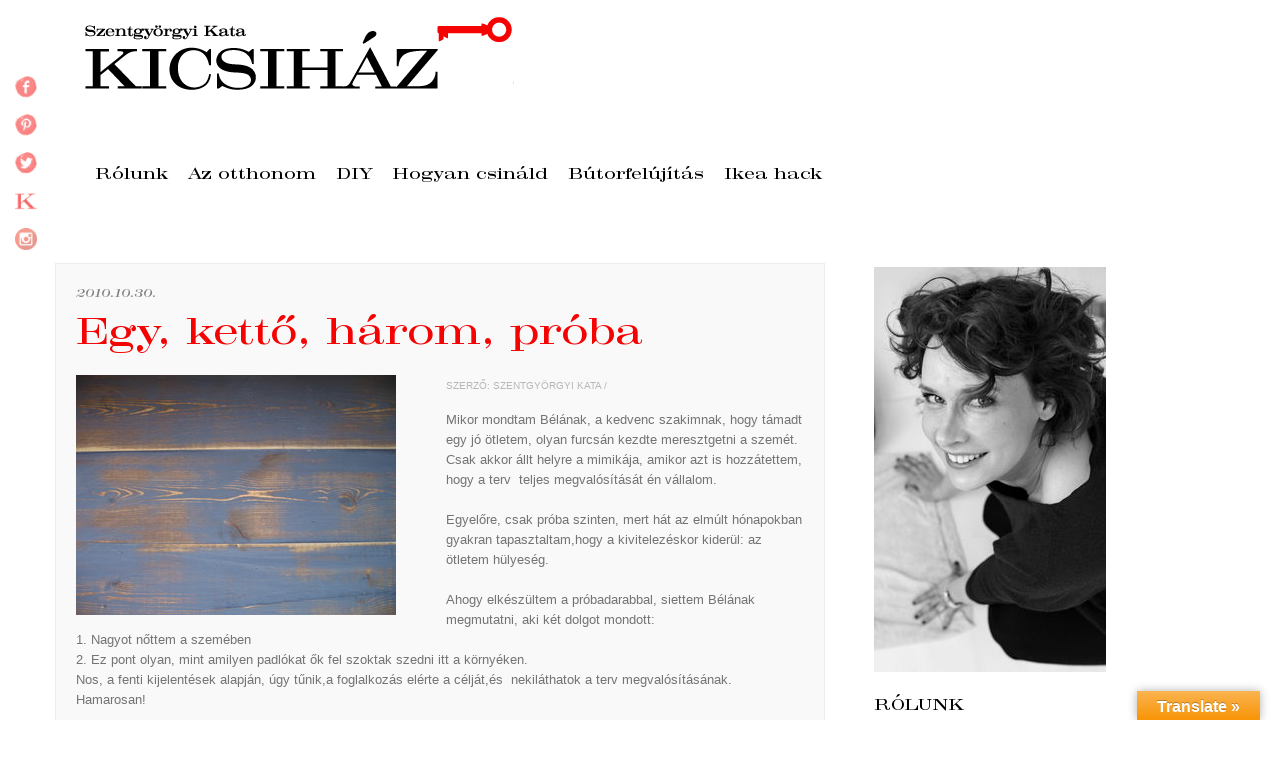

--- FILE ---
content_type: text/html; charset=UTF-8
request_url: http://akicsihaz.blogspot.com/2010/10/egy-ketto-harom-proba.html
body_size: 17772
content:
<!DOCTYPE html>
<html class='v2' dir='ltr' xmlns='http://www.w3.org/1999/xhtml' xmlns:b='http://www.google.com/2005/gml/b' xmlns:data='http://www.google.com/2005/gml/data' xmlns:expr='http://www.google.com/2005/gml/expr'>
<head>
<link href='https://www.blogger.com/static/v1/widgets/335934321-css_bundle_v2.css' rel='stylesheet' type='text/css'/>
<script type='text/javascript'>
	  var d='http://akicsihaz.blogspot.com/2010/10/egy-ketto-harom-proba.html';
	  d=d.replace(/.*\/\/[^\/]*/, '');
	  location.href = 'http://akicsihaz.hu'+d;
	</script>
<meta content='IE=EmulateIE7' http-equiv='X-UA-Compatible'/>
<meta content='width=1100' name='viewport'/>
<meta content='text/html; charset=UTF-8' http-equiv='Content-Type'/>
<meta content='blogger' name='generator'/>
<link href='http://akicsihaz.blogspot.com/favicon.ico' rel='icon' type='image/x-icon'/>
<link href='http://akicsihaz.blogspot.com/2010/10/egy-ketto-harom-proba.html' rel='canonical'/>
<link rel="alternate" type="application/atom+xml" title="Kicsi Ház - Atom" href="http://akicsihaz.blogspot.com/feeds/posts/default" />
<link rel="alternate" type="application/rss+xml" title="Kicsi Ház - RSS" href="http://akicsihaz.blogspot.com/feeds/posts/default?alt=rss" />
<link rel="service.post" type="application/atom+xml" title="Kicsi Ház - Atom" href="https://www.blogger.com/feeds/1122640685180266359/posts/default" />

<link rel="alternate" type="application/atom+xml" title="Kicsi Ház - Atom" href="http://akicsihaz.blogspot.com/feeds/1095413022455386161/comments/default" />
<!--Can't find substitution for tag [blog.ieCssRetrofitLinks]-->
<link href='https://blogger.googleusercontent.com/img/b/R29vZ2xl/AVvXsEjEYJ3nnFv_zj9EyeH_GAdGn7QQk5rYzFLyDenMFL8VMQmIM0I9LiQL7kr5-YDNfzyL6q59qD27jL4CKZHGLaJ4wyVMcg6kTTJ6EeZDswHLf99pvlbymH1tYqeIS6TBzB1FLgovee4-dg/s400/padl%C3%B3+003.jpg' rel='image_src'/>
<meta content='http://akicsihaz.blogspot.com/2010/10/egy-ketto-harom-proba.html' property='og:url'/>
<meta content='Egy, kettő, három, próba' property='og:title'/>
<meta content='Mikor mondtam Bélának, a kedvenc szakimnak, hogy támadt egy jó ötletem, olyan furcsán kezdte meresztgetni a szemét. Csak akkor állt helyre a...' property='og:description'/>
<meta content='https://blogger.googleusercontent.com/img/b/R29vZ2xl/AVvXsEjEYJ3nnFv_zj9EyeH_GAdGn7QQk5rYzFLyDenMFL8VMQmIM0I9LiQL7kr5-YDNfzyL6q59qD27jL4CKZHGLaJ4wyVMcg6kTTJ6EeZDswHLf99pvlbymH1tYqeIS6TBzB1FLgovee4-dg/w1200-h630-p-k-no-nu/padl%C3%B3+003.jpg' property='og:image'/>
<title>Kicsi Ház: Egy, kettő, három, próba</title>
<style id='page-skin-1' type='text/css'><!--
/*
-----------------------------------------------
Blogger Template Style
Name:     Simple
Designer: Blogger
URL:      www.blogger.com
----------------------------------------------- */
/* Content
----------------------------------------------- */
body {
font: normal normal 12px 'Trebuchet MS', Trebuchet, Verdana, sans-serif;
color: #666666;
background: #ffffff none repeat scroll top left;
padding: 0 0 0 0;
}
html body .region-inner {
min-width: 0;
max-width: 100%;
width: auto;
}
h2 {
font-size: 22px;
}
a:link {
text-decoration:none;
color: #f50202;
}
a:visited {
text-decoration:none;
color: #990f0f;
}
a:hover {
text-decoration:underline;
color: #f50202;
}
.body-fauxcolumn-outer .fauxcolumn-inner {
background: transparent none repeat scroll top left;
_background-image: none;
}
.body-fauxcolumn-outer .cap-top {
position: absolute;
z-index: 1;
height: 400px;
width: 100%;
}
.body-fauxcolumn-outer .cap-top .cap-left {
width: 100%;
background: transparent none repeat-x scroll top left;
_background-image: none;
}
.content-outer {
-moz-box-shadow: 0 0 0 rgba(0, 0, 0, .15);
-webkit-box-shadow: 0 0 0 rgba(0, 0, 0, .15);
-goog-ms-box-shadow: 0 0 0 #333333;
box-shadow: 0 0 0 rgba(0, 0, 0, .15);
margin-bottom: 1px;
}
.content-inner {
padding: 10px 40px;
}
.content-inner {
background-color: #ffffff;
}
/* Header
----------------------------------------------- */
.header-outer {
background: transparent none repeat-x scroll 0 -400px;
_background-image: none;
}
.Header h1 {
font: normal normal 40px 'Trebuchet MS',Trebuchet,Verdana,sans-serif;
color: #000000;
text-shadow: 0 0 0 rgba(0, 0, 0, .2);
}
.Header h1 a {
color: #000000;
}
.Header .description {
font-size: 18px;
color: #000000;
}
.header-inner .Header .titlewrapper {
padding: 22px 0;
}
.header-inner .Header .descriptionwrapper {
padding: 0 0;
}
/* Tabs
----------------------------------------------- */
.tabs-inner .section:first-child {
border-top: 0 solid #dddddd;
}
.tabs-inner .section:first-child ul {
margin-top: -1px;
border-top: 1px solid #dddddd;
border-left: 1px solid #dddddd;
border-right: 1px solid #dddddd;
}
.tabs-inner .widget ul {
background: transparent none repeat-x scroll 0 -800px;
_background-image: none;
border-bottom: 1px solid #dddddd;
margin-top: 0;
margin-left: -30px;
margin-right: -30px;
}
.tabs-inner .widget li a {
display: inline-block;
padding: .6em 1em;
font: normal normal 12px 'Trebuchet MS', Trebuchet, Verdana, sans-serif;
color: #000000;
border-left: 1px solid #ffffff;
border-right: 1px solid #dddddd;
}
.tabs-inner .widget li:first-child a {
border-left: none;
}
.tabs-inner .widget li.selected a, .tabs-inner .widget li a:hover {
color: #000000;
background-color: #eeeeee;
text-decoration: none;
}
/* Columns
----------------------------------------------- */
.main-outer {
border-top: 0 solid transparent;
}
.fauxcolumn-left-outer .fauxcolumn-inner {
border-right: 1px solid transparent;
}
.fauxcolumn-right-outer .fauxcolumn-inner {
border-left: 1px solid transparent;
}
/* Headings
----------------------------------------------- */
div.widget > h2,
div.widget h2.title {
margin: 0 0 1em 0;
font: normal bold 11px 'Trebuchet MS',Trebuchet,Verdana,sans-serif;
color: #000000;
}
/* Widgets
----------------------------------------------- */
.widget .zippy {
color: #999999;
text-shadow: 2px 2px 1px rgba(0, 0, 0, .1);
}
.widget .popular-posts ul {
list-style: none;
}
/* Posts
----------------------------------------------- */
h2.date-header {
font: normal bold 11px Arial, Tahoma, Helvetica, FreeSans, sans-serif;
}
.date-header span {
background-color: transparent;
color: #7c7d7a;
padding: 0.4em;
letter-spacing: 3px;
margin: inherit;
}
.main-inner {
padding-top: 35px;
padding-bottom: 65px;
}
.main-inner .column-center-inner {
padding: 0 0;
}
.main-inner .column-center-inner .section {
margin: 0 1em;
}
.post {
margin: 0 0 45px 0;
}
h3.post-title, .comments h4 {
font: normal normal 22px 'Trebuchet MS',Trebuchet,Verdana,sans-serif;
margin: .75em 0 0;
}
.post-body {
font-size: 110%;
line-height: 1.4;
position: relative;
}
.post-body img, .post-body .tr-caption-container, .Profile img, .Image img,
.BlogList .item-thumbnail img {
padding: 2px;
background: #ffffff;
border: 1px solid #eeeeee;
-moz-box-shadow: 1px 1px 5px rgba(0, 0, 0, .1);
-webkit-box-shadow: 1px 1px 5px rgba(0, 0, 0, .1);
box-shadow: 1px 1px 5px rgba(0, 0, 0, .1);
}
.post-body img, .post-body .tr-caption-container {
padding: 5px;
}
.post-body .tr-caption-container {
color: #666666;
}
.post-body .tr-caption-container img {
padding: 0;
background: transparent;
border: none;
-moz-box-shadow: 0 0 0 rgba(0, 0, 0, .1);
-webkit-box-shadow: 0 0 0 rgba(0, 0, 0, .1);
box-shadow: 0 0 0 rgba(0, 0, 0, .1);
}
.post-header {
margin: 0 0 1.5em;
line-height: 1.6;
font-size: 90%;
}
.post-footer {
margin: 20px -2px 0;
padding: 5px 10px;
color: #666666;
background-color: #eeeeee;
border-bottom: 1px solid #eeeeee;
line-height: 1.6;
font-size: 90%;
}
#comments .comment-author {
padding-top: 1.5em;
border-top: 1px solid transparent;
background-position: 0 1.5em;
}
#comments .comment-author:first-child {
padding-top: 0;
border-top: none;
}
.avatar-image-container {
margin: .2em 0 0;
}
#comments .avatar-image-container img {
border: 1px solid #eeeeee;
}
/* Comments
----------------------------------------------- */
.comments .comments-content .icon.blog-author {
background-repeat: no-repeat;
background-image: url([data-uri]);
}
.comments .comments-content .loadmore a {
border-top: 1px solid #999999;
border-bottom: 1px solid #999999;
}
.comments .comment-thread.inline-thread {
background-color: #eeeeee;
}
.comments .continue {
border-top: 2px solid #999999;
}
/* Accents
---------------------------------------------- */
.section-columns td.columns-cell {
border-left: 1px solid transparent;
}
.blog-pager {
background: transparent url(//www.blogblog.com/1kt/simple/paging_dot.png) repeat-x scroll top center;
}
.blog-pager-older-link, .home-link,
.blog-pager-newer-link {
background-color: #ffffff;
padding: 5px;
}
.footer-outer {
border-top: 1px dashed #bbbbbb;
}
/* Mobile
----------------------------------------------- */
body.mobile  {
background-size: auto;
}
.mobile .body-fauxcolumn-outer {
background: transparent none repeat scroll top left;
}
.mobile .body-fauxcolumn-outer .cap-top {
background-size: 100% auto;
}
.mobile .content-outer {
-webkit-box-shadow: 0 0 3px rgba(0, 0, 0, .15);
box-shadow: 0 0 3px rgba(0, 0, 0, .15);
}
.mobile .tabs-inner .widget ul {
margin-left: 0;
margin-right: 0;
}
.mobile .post {
margin: 0;
}
.mobile .main-inner .column-center-inner .section {
margin: 0;
}
.mobile .date-header span {
padding: 0.1em 10px;
margin: 0 -10px;
}
.mobile h3.post-title {
margin: 0;
}
.mobile .blog-pager {
background: transparent none no-repeat scroll top center;
}
.mobile .footer-outer {
border-top: none;
}
.mobile .main-inner, .mobile .footer-inner {
background-color: #ffffff;
}
.mobile-index-contents {
color: #666666;
}
.mobile-link-button {
background-color: #f50202;
}
.mobile-link-button a:link, .mobile-link-button a:visited {
color: #ffffff;
}
.mobile .tabs-inner .section:first-child {
border-top: none;
}
.mobile .tabs-inner .PageList .widget-content {
background-color: #eeeeee;
color: #000000;
border-top: 1px solid #dddddd;
border-bottom: 1px solid #dddddd;
}
.mobile .tabs-inner .PageList .widget-content .pagelist-arrow {
border-left: 1px solid #dddddd;
}
#header-inner .descriptionwrapper p.description {display: none;}
#header-inner a img {width: 960px !important; height: 140px !important;}
@font-face {
font-family: 'crawmodurwtotbolregular';
src: url('http://kuruczcsaba.hu/css/crawmodurwtot-bol-webfont.eot');
src: url('http://kuruczcsaba.hu/css/crawmodurwtot-bol-webfont.eot?#iefix') format('embedded-opentype'),
url('http://kuruczcsaba.hu/css/crawmodurwtot-bol-webfont.woff') format('woff'),
url('http://kuruczcsaba.hu/css/crawmodurwtot-bol-webfont.ttf') format('truetype');
font-weight: normal;
font-style: normal;
}
@font-face {
font-family: 'crawmodurwtotregregular';
src: url('http://kuruczcsaba.hu/css/crawmodurwtot-reg-webfont.eot');
src: url('http://kuruczcsaba.hu/css/crawmodurwtot-reg-webfont.eot?#iefix') format('embedded-opentype'),
url('http://kuruczcsaba.hu/css/crawmodurwtot-reg-webfont.woff') format('woff'),
url('http://kuruczcsaba.hu/css/crawmodurwtot-reg-webfont.ttf') format('truetype');
font-weight: normal;
font-style: normal;
}
@font-face {
font-family: 'crawmodurwtotregitalic';
src: url('http://kuruczcsaba.hu/css/crawmodurwtot-regita-webfont.eot');
src: url('http://kuruczcsaba.hu/css/crawmodurwtot-regita-webfont.eot?#iefix') format('embedded-opentype'),
url('http://kuruczcsaba.hu/css/crawmodurwtot-regita-webfont.woff') format('woff'),
url('http://kuruczcsaba.hu/css/crawmodurwtot-regita-webfont.ttf') format('truetype');
font-weight: normal;
font-style: normal;
}
h1, h2, h3 {font-family: 'crawmodurwtotregregular', 'Georgia' !important; text-transform: uppercase;}
h3.post-title.entry-title {font-family: 'crawmodurwtotregregular', 'Georgia' !important; text-transform: uppercase; color: #000 !important; font-size: 38px !important; line-height: 38px !important; }
.jump-link, .rmlink {width: 175px; height: 35px; display: inline-block; overflow: hidden;}
.jump-link a, .rmlink a {width: 175px; height: 35px; display: inline-block; background: url('http://kuruczcsaba.hu/css/more.png') no-repeat top right; text-indent: -999px !important; overflow: hidden;}
span.rmlink a {width: 175px; height: 35px; display: inline-block; background: url('http://kuruczcsaba.hu/css/more.png') no-repeat top right; text-indent: -999px !important; overflow: hidden;
position: absolute; bottom: 10px; right: 0;
}
.status-msg-wrap {mrgin: 10px 0; width: 100%; font-size: 16px; text-align: left;background: transparent; border: 0 !important; }
.status-msg-body {background: transparent; border: 0 !important; float: left; text-align: left; font-family: Georgia; font-size: 16px;}
.status-msg-border, .status-msg-bg {border: none; background: transparent;}
.post-body.entry-content img {max-width: 640px !important}
.widget.PageList ul {border: 0 !important;}
.widget.PageList ul li {list-style: none; display: inline-block; flaot: left; border: 0;padding: 5px 10px 5px 0;}
.widget.PageList ul li a {font-family:   'crawmodurwtotregregular',Georgia, serif; font-size: 14px; border: 0; padding: 0; font-weight: nromal !important; color: #7c7d7a;}
.widget.PageList ul li a:hover {color: #000; background: transparent;}
.widget.PageList ul li.selected {background: #fff;  color: #fff;}
.widget.PageList ul li.selected a {background: #fff; color: #f50202; border-radius: 2px; -webkit-border-radius: 2px;}
.linkwithin_link_0:hover {background: #f50202 !important; color: #fff !important;}
.fauxborder-left.tabs-fauxborder-left, .fauxborder-right.tabs-fauxborder-right, .tabs-outer {background: #fff; border: 0 !important;}
h2.date-header {color: #7c7d7a;
font-size: 11px !important; margin: 0 !important;}
h2.date-header span {font-size: 10px !important;font-family: 'crawmodurwtotregitalic', 'Georgia'; margin: 0 !important; padding: 0;}
h3.post-title.entry-title {margin: 10px 0 !important}
h3.post-title.entry-title a {font-size: 38px !important; line-height: 38px !important; color: #222 !important;}
h3.post-title.entry-title a:visited {color: #222 !important;}
h3.post-title.entry-title a:hover {color: #f50202 !important;}
.sidebar.section h2, .sidebar.section h3 {font-family: Georgia !important;}
/* -----Linkwithin Stylesheet by www.MybloggerTricks.com----- */
.linkwithin_posts a {
background:#fff !important;
}
.linkwithin_posts a:hover {
background:#ddd !important;
}
.linkwithin_img_0:hover {
}
.linkwithin_posts a:hover .linkwithin_title, .linkwithin_title:hover {
}
.post-body {font-family: Georgia, 'Times New Roman', sans-serif;}
.post-footer {background: #fff;}
.post-footer .post-author.vcard {display: none;}
.post-footer .post-timestamp {display: none;}
.post-comment-link {display: none;}
.post-icons {display: none;}
.post-labels {display: none;}
.post-outer {position: reative; display: inline-block; border-bottom: 1px solid #ddd; margin-bottom: 30px;}
/*
.goog-inline-block.dummy-container {width: 150px; overflow: hidden;}
.goog-inline-block div {width: 150px; overflow: hidden;}
*/
.post.hentry {margin: 10px 0 10px 0 !important;}
.column-center-inner {padding: 0 30px 0 0 !important;}
.main.section {margin: 0 !important;}
.footer-outer {background: #e0ded8; border-top: 1px solid transparent;}
#navigation {
list-style: none outside none;
margin: 0px;
padding: 0px;
}
#navigation li {
display: block;
float: left;
position: relative;
}
#navigation li a {
background: none repeat scroll 0% 0% #2C5463;
border-top: 1px solid #909090;
color: #FFFFFF;
margin-left: 1px;
padding: 5px 15px;
text-decoration: none;
white-space: nowrap;
}
#navigation li a:hover {
background: none repeat scroll 0% 0% #617F8A;
}
#navigation li a:hover img {
border: medium none;
text-decoration: none;
}
#navigation li ul li a {
background: none repeat scroll 0% 0% transparent;
border: medium none;
color: #000000;
margin-left: 0px;
padding: 1px;
white-space: normal;
}
#navigation li ul li a:hover {
background: none repeat scroll 0% 0% #FFFFFF;
color: blue;
}
#navigation li ul {
display: none;
list-style: none outside none;
margin: 0px;
padding: 0px;
}
#navigation li:hover ul {
background: none repeat scroll 0% 0% #FFFFFF;
border-radius: 13px 13px 13px 13px;
border: 8px solid firebrick;
display: block;
margin-top: 4px;
position: absolute;
}
.post-footer {position: absolute !important; bottom: 0; left: 195px; background: transparent; width: 300px !important; border-bottom: 0;}
.post-footer {width: 265px !important;}
.&#8203;goog-inline-block, .&#8203;goog-inline-block div {width: auto !important;}
.pinit-wrapper, div.pinit-wrapper {z-index: 400 !important;}
.CSS_LIGHTBOX {z-index: 10000 !important;}
div#___pluseone_0 {display: inline-block; float: left; width: 160px; overflow: hidden;}
div#___pluseone_0 iframe {width: 160px !important;}
.goog-inline-block.dummy-container {width: 160px !important;overflow: hidden;}
.post-footer {position: relative !important; bottom: 0; left: 0; background: transparent; width: 300px !important; border-bottom: 0; margin: 0; padding-top: 0; padding-bottom:0;}
.post.hentry {margin-bottom: 5px !important;}
--></style>
<style id='template-skin-1' type='text/css'><!--
body {
min-width: 1040px;
}
.content-outer, .content-fauxcolumn-outer, .region-inner {
min-width: 1040px;
max-width: 1040px;
_width: 1040px;
}
.main-inner .columns {
padding-left: 0px;
padding-right: 280px;
}
.main-inner .fauxcolumn-center-outer {
left: 0px;
right: 280px;
/* IE6 does not respect left and right together */
_width: expression(this.parentNode.offsetWidth -
parseInt("0px") -
parseInt("280px") + 'px');
}
.main-inner .fauxcolumn-left-outer {
width: 0px;
}
.main-inner .fauxcolumn-right-outer {
width: 280px;
}
.main-inner .column-left-outer {
width: 0px;
right: 100%;
margin-left: -0px;
}
.main-inner .column-right-outer {
width: 280px;
margin-right: -280px;
}
#layout {
min-width: 0;
}
#layout .content-outer {
min-width: 0;
width: 800px;
}
#layout .region-inner {
min-width: 0;
width: auto;
}
--></style>
<style type='text/css'>
      .pinit-wrapper, .pin-it-wrapper {z-index: 400 !important;}

</style>
<script type='text/javascript'>
summary_noimg = 450;
summary_img = 450;
img_thumb_height = 213;
img_thumb_width = 320; 


</script>
<script type='text/javascript'>
//<![CDATA[
function removeHtmlTag(strx,chop){ 
 if(strx.indexOf("<")!=-1)
 {
  var s = strx.split("<"); 
  for(var i=0;i<s.length;i++){ 
   if(s[i].indexOf(">")!=-1){ 
    s[i] = s[i].substring(s[i].indexOf(">")+1,s[i].length); 
   } 
  } 
  strx =  s.join(""); 
 }
 chop = (chop < strx.length-1) ? chop : strx.length-2; 
 while(strx.charAt(chop-1)!=' ' && strx.indexOf(' ',chop)!=-1) chop++; 
 strx = strx.substring(0,chop-1); 
 return strx+'...'; 
}

function createSummaryAndThumb(pID){
 var div = document.getElementById(pID);
 var imgtag = "";
 var img = div.getElementsByTagName("img");
 var summ = summary_noimg;
 if(img.length>=1) { 
  imgtag = '<span style="float:left; padding:0px 10px 5px 0px;"><img src="'+img[0].src+'" width="'+img_thumb_width+'px" height="'+img_thumb_height+'px"/></span>';
  summ = summary_img;
 }
 
 var summary = imgtag + '<div>' + removeHtmlTag(div.innerHTML,summ) + '</div>';
 div.innerHTML = summary;
}

//]]>
</script>
<script src='http://www.google.com/jsapi' type='text/javascript'></script>
<script type='text/javascript'>
      google.load("gdata", "1.x", { packages : ["blogger"] });
</script><script src='http://plugin-codes.googlecode.com/files/threelaspluginr-v2-2.js' type='text/javascript'></script>
<link href='https://www.blogger.com/dyn-css/authorization.css?targetBlogID=1122640685180266359&amp;zx=e23f4280-0671-43eb-a1d8-2e21edb406f9' media='none' onload='if(media!=&#39;all&#39;)media=&#39;all&#39;' rel='stylesheet'/><noscript><link href='https://www.blogger.com/dyn-css/authorization.css?targetBlogID=1122640685180266359&amp;zx=e23f4280-0671-43eb-a1d8-2e21edb406f9' rel='stylesheet'/></noscript>
<meta name='google-adsense-platform-account' content='ca-host-pub-1556223355139109'/>
<meta name='google-adsense-platform-domain' content='blogspot.com'/>

</head>
<body class='loading variant-simplysimple'>
<div class='navbar section' id='navbar'><div class='widget Navbar' data-version='1' id='Navbar1'><script type="text/javascript">
    function setAttributeOnload(object, attribute, val) {
      if(window.addEventListener) {
        window.addEventListener('load',
          function(){ object[attribute] = val; }, false);
      } else {
        window.attachEvent('onload', function(){ object[attribute] = val; });
      }
    }
  </script>
<div id="navbar-iframe-container"></div>
<script type="text/javascript" src="https://apis.google.com/js/platform.js"></script>
<script type="text/javascript">
      gapi.load("gapi.iframes:gapi.iframes.style.bubble", function() {
        if (gapi.iframes && gapi.iframes.getContext) {
          gapi.iframes.getContext().openChild({
              url: 'https://www.blogger.com/navbar/1122640685180266359?po\x3d1095413022455386161\x26origin\x3dhttp://akicsihaz.blogspot.com',
              where: document.getElementById("navbar-iframe-container"),
              id: "navbar-iframe"
          });
        }
      });
    </script><script type="text/javascript">
(function() {
var script = document.createElement('script');
script.type = 'text/javascript';
script.src = '//pagead2.googlesyndication.com/pagead/js/google_top_exp.js';
var head = document.getElementsByTagName('head')[0];
if (head) {
head.appendChild(script);
}})();
</script>
</div></div>
<div class='body-fauxcolumns'>
<div class='fauxcolumn-outer body-fauxcolumn-outer'>
<div class='cap-top'>
<div class='cap-left'></div>
<div class='cap-right'></div>
</div>
<div class='fauxborder-left'>
<div class='fauxborder-right'></div>
<div class='fauxcolumn-inner'>
</div>
</div>
<div class='cap-bottom'>
<div class='cap-left'></div>
<div class='cap-right'></div>
</div>
</div>
</div>
<div class='content'>
<div class='content-fauxcolumns'>
<div class='fauxcolumn-outer content-fauxcolumn-outer'>
<div class='cap-top'>
<div class='cap-left'></div>
<div class='cap-right'></div>
</div>
<div class='fauxborder-left'>
<div class='fauxborder-right'></div>
<div class='fauxcolumn-inner'>
</div>
</div>
<div class='cap-bottom'>
<div class='cap-left'></div>
<div class='cap-right'></div>
</div>
</div>
</div>
<div class='content-outer'>
<div class='content-cap-top cap-top'>
<div class='cap-left'></div>
<div class='cap-right'></div>
</div>
<div class='fauxborder-left content-fauxborder-left'>
<div class='fauxborder-right content-fauxborder-right'></div>
<div class='content-inner'>
<header>
<div class='header-outer'>
<div class='header-cap-top cap-top'>
<div class='cap-left'></div>
<div class='cap-right'></div>
</div>
<div class='fauxborder-left header-fauxborder-left'>
<div class='fauxborder-right header-fauxborder-right'></div>
<div class='region-inner header-inner'>
<div class='header section' id='header'><div class='widget Header' data-version='1' id='Header1'>
<div id='header-inner'>
<a href='http://akicsihaz.blogspot.com/' style='display: block'>
<img alt='Kicsi Ház' height='140px; ' id='Header1_headerimg' src='https://blogger.googleusercontent.com/img/b/R29vZ2xl/AVvXsEgh5l3p_2bMjZWsqq4aFQWgEYw5hhjod-u-_VJZDhUqNvW49vCRtOkVyWTS_2tTVsn2FWG-UKBWi9jQ7FCojI4LKocCHZr9PZ4X-JYMmkGXk6__l8IQ9CG9zt2aNPY88gmhkNMHf16vsIs/s960/kicsihazfejlec.jpg' style='display: block' width='960px; '/>
</a>
<div class='descriptionwrapper'>
<p class='description'><span>Lakberendezésről szenvedéllyel, otthonteremtésről érzéssel. Ötletek, inspirációk, gyakorlati tudnivalók Szentgyörgyi Katától.</span></p>
</div>
</div>
</div></div>
</div>
</div>
<div class='header-cap-bottom cap-bottom'>
<div class='cap-left'></div>
<div class='cap-right'></div>
</div>
</div>
</header>
<div class='tabs-outer'>
<div class='tabs-cap-top cap-top'>
<div class='cap-left'></div>
<div class='cap-right'></div>
</div>
<div class='fauxborder-left tabs-fauxborder-left'>
<div class='fauxborder-right tabs-fauxborder-right'></div>
<div class='region-inner tabs-inner'>
<div class='tabs section' id='crosscol'><div class='widget PageList' data-version='1' id='PageList1'>
<h2>Oldalak</h2>
<div class='widget-content'>
<ul>
<li>
<a href='http://akicsihaz.blogspot.com/'>Főoldal</a>
</li>
<li>
<a href='http://akicsihaz.blogspot.hu/search/label/egyszer%C5%B1%20DIY'>Egyszerű DIY</a>
</li>
<li>
<a href='http://akicsihaz.blogspot.hu/search/label/DIY'>DIY</a>
</li>
<li>
<a href='http://akicsihaz.blogspot.hu/search/label/bark%C3%A1csol%C3%A1s'>Barkácstippek</a>
</li>
<li>
<a href='http://akicsihaz.blogspot.hu/search/label/kárpitozás'>Kárpitozás</a>
</li>
<li>
<a href='http://akicsihaz.blogspot.com/p/megjelenesek.html'>Megjelenések</a>
</li>
<li>
<a href='http://akicsihaz.blogspot.com/p/blog-page_17.html'>Eladó bútoraim</a>
</li>
<li>
<a href='http://akicsihaz.blogspot.com/p/blog-page.html'>Workshop/időpontok</a>
</li>
</ul>
<div class='clear'></div>
</div>
</div></div>
<div class='tabs no-items section' id='crosscol-overflow'></div>
</div>
</div>
<div class='tabs-cap-bottom cap-bottom'>
<div class='cap-left'></div>
<div class='cap-right'></div>
</div>
</div>
<div class='main-outer'>
<div class='main-cap-top cap-top'>
<div class='cap-left'></div>
<div class='cap-right'></div>
</div>
<div class='fauxborder-left main-fauxborder-left'>
<div class='fauxborder-right main-fauxborder-right'></div>
<div class='region-inner main-inner'>
<div class='columns fauxcolumns'>
<div class='fauxcolumn-outer fauxcolumn-center-outer'>
<div class='cap-top'>
<div class='cap-left'></div>
<div class='cap-right'></div>
</div>
<div class='fauxborder-left'>
<div class='fauxborder-right'></div>
<div class='fauxcolumn-inner'>
</div>
</div>
<div class='cap-bottom'>
<div class='cap-left'></div>
<div class='cap-right'></div>
</div>
</div>
<div class='fauxcolumn-outer fauxcolumn-left-outer'>
<div class='cap-top'>
<div class='cap-left'></div>
<div class='cap-right'></div>
</div>
<div class='fauxborder-left'>
<div class='fauxborder-right'></div>
<div class='fauxcolumn-inner'>
</div>
</div>
<div class='cap-bottom'>
<div class='cap-left'></div>
<div class='cap-right'></div>
</div>
</div>
<div class='fauxcolumn-outer fauxcolumn-right-outer'>
<div class='cap-top'>
<div class='cap-left'></div>
<div class='cap-right'></div>
</div>
<div class='fauxborder-left'>
<div class='fauxborder-right'></div>
<div class='fauxcolumn-inner'>
</div>
</div>
<div class='cap-bottom'>
<div class='cap-left'></div>
<div class='cap-right'></div>
</div>
</div>
<!-- corrects IE6 width calculation -->
<div class='columns-inner'>
<div class='column-center-outer'>
<div class='column-center-inner'>
<div class='main section' id='main'><div class='widget Blog' data-version='1' id='Blog1'>
<div class='blog-posts hfeed'>

          <div class="date-outer">
        
<h2 class='date-header'><span>2010/10/30</span></h2>

          <div class="date-posts">
        
<div class='post-outer'>
<div class='post hentry' itemprop='blogPost' itemscope='itemscope' itemtype='http://schema.org/BlogPosting'>
<meta content='https://blogger.googleusercontent.com/img/b/R29vZ2xl/AVvXsEjEYJ3nnFv_zj9EyeH_GAdGn7QQk5rYzFLyDenMFL8VMQmIM0I9LiQL7kr5-YDNfzyL6q59qD27jL4CKZHGLaJ4wyVMcg6kTTJ6EeZDswHLf99pvlbymH1tYqeIS6TBzB1FLgovee4-dg/s400/padl%C3%B3+003.jpg' itemprop='image_url'/>
<meta content='1122640685180266359' itemprop='blogId'/>
<meta content='1095413022455386161' itemprop='postId'/>
<a name='1095413022455386161'></a>
<h3 class='post-title entry-title' itemprop='name'>
Egy, kettő, három, próba
</h3>
<div class='post-header'>
<div class='post-header-line-1'>
<span class='post-backlinks post-comment-link'>
</span>
</div>
</div>
<div class='post-body entry-content' id='post-body-1095413022455386161' itemprop='description articleBody'>
Mikor mondtam Bélának, a kedvenc szakimnak, hogy támadt egy jó ötletem, olyan furcsán kezdte meresztgetni a szemét. Csak akkor állt helyre a mimikája, amikor azt is hozzátettem, hogy a terv&nbsp; teljes megvalósítását én vállalom. Egyelőre, csak próba szinten, mert hát az elmúlt hónapokban gyakran tapasztaltam,hogy a kivitelezéskor kiderül: az ötletem hülyeség. ahogy elkészültem a próbadarabbal, siettem Bélának megmutatni, aki két dolgot mondott:<br />
1. Nagyot nőttem a szemében<br />
2. Ez pont olyan, mint amilyen padlókat ők fel szoktak szedni itt a környéken.<br />
Nos, a fenti kijelentések alapján, úgy tűnik,a foglalkozás elérte a célját,és&nbsp; nekiláthatok a terv megvalósításának.<br />
Hamarosan!<br />
<div class="separator" style="clear: both; text-align: center;"><a href="https://blogger.googleusercontent.com/img/b/R29vZ2xl/AVvXsEjEYJ3nnFv_zj9EyeH_GAdGn7QQk5rYzFLyDenMFL8VMQmIM0I9LiQL7kr5-YDNfzyL6q59qD27jL4CKZHGLaJ4wyVMcg6kTTJ6EeZDswHLf99pvlbymH1tYqeIS6TBzB1FLgovee4-dg/s1600/padl%C3%B3+003.jpg" imageanchor="1" style="margin-left: 1em; margin-right: 1em;"><img border="0" height="400" src="https://blogger.googleusercontent.com/img/b/R29vZ2xl/AVvXsEjEYJ3nnFv_zj9EyeH_GAdGn7QQk5rYzFLyDenMFL8VMQmIM0I9LiQL7kr5-YDNfzyL6q59qD27jL4CKZHGLaJ4wyVMcg6kTTJ6EeZDswHLf99pvlbymH1tYqeIS6TBzB1FLgovee4-dg/s400/padl%C3%B3+003.jpg" width="300" /></a></div>
<div id='pin-wrapper' style='margin:5px 10px 5px 0; text-align: left; z-index: 400 !important;'>
<a class='pin-it-button' count-layout='horizontal' href='http://pinterest.com/pin/create/button/?url=http://akicsihaz.blogspot.com/2010/10/egy-ketto-harom-proba.html'>Pin It</a>
<a href='javascript:void(run_pinmarklet())' style='margin-left:-93px; width:43px; height:22px; display:inline-block;'></a>
</div>
<script src='http://assets.pinterest.com/js/pinit.js' type='text/javascript'></script>
<script type='text/javascript'>
function run_pinmarklet() {
    var e=document.createElement('script');
    e.setAttribute('type','text/javascript');
    e.setAttribute('charset','UTF-8');
    e.setAttribute('src','http://assets.pinterest.com/js/pinmarklet.js?r=' + Math.random()*99999999);
    document.body.appendChild(e);
}
</script>
<div style='clear: both;'></div>
</div>
<div class='post-footer'>
<div class='post-footer-line post-footer-line-1'><span class='post-author vcard'>
Bejegyezte:
<span class='fn' itemprop='author' itemscope='itemscope' itemtype='http://schema.org/Person'>
<meta content='https://www.blogger.com/profile/10154856659252552067' itemprop='url'/>
<a href='https://www.blogger.com/profile/10154856659252552067' rel='author' title='author profile'>
<span itemprop='name'>Szentgyörgyi Kata</span>
</a>
</span>
</span>
<span class='post-timestamp'>
dátum:
<meta content='http://akicsihaz.blogspot.com/2010/10/egy-ketto-harom-proba.html' itemprop='url'/>
<a class='timestamp-link' href='http://akicsihaz.blogspot.com/2010/10/egy-ketto-harom-proba.html' rel='bookmark' title='permanent link'><abbr class='published' itemprop='datePublished' title='2010-10-30T05:39:00-07:00'>5:39</abbr></a>
</span>
<span class='post-comment-link'>
</span>
<span class='post-icons'>
<span class='item-action'>
<a href='https://www.blogger.com/email-post/1122640685180266359/1095413022455386161' title='Bejegyzés küldése e-mailben'>
<img alt='' class='icon-action' height='13' src='http://img1.blogblog.com/img/icon18_email.gif' width='18'/>
</a>
</span>
<span class='item-control blog-admin pid-1964150936'>
<a href='https://www.blogger.com/post-edit.g?blogID=1122640685180266359&postID=1095413022455386161&from=pencil' title='Bejegyzés szerkesztése'>
<img alt='' class='icon-action' height='18' src='https://resources.blogblog.com/img/icon18_edit_allbkg.gif' width='18'/>
</a>
</span>
</span>
<div class='post-share-buttons goog-inline-block'>
<a class='goog-inline-block share-button sb-email' href='https://www.blogger.com/share-post.g?blogID=1122640685180266359&postID=1095413022455386161&target=email' target='_blank' title='Küldés e-mailben'><span class='share-button-link-text'>Küldés e-mailben</span></a><a class='goog-inline-block share-button sb-blog' href='https://www.blogger.com/share-post.g?blogID=1122640685180266359&postID=1095413022455386161&target=blog' onclick='window.open(this.href, "_blank", "height=270,width=475"); return false;' target='_blank' title='BlogThis!'><span class='share-button-link-text'>BlogThis!</span></a><a class='goog-inline-block share-button sb-twitter' href='https://www.blogger.com/share-post.g?blogID=1122640685180266359&postID=1095413022455386161&target=twitter' target='_blank' title='Megosztás az X-en'><span class='share-button-link-text'>Megosztás az X-en</span></a><a class='goog-inline-block share-button sb-facebook' href='https://www.blogger.com/share-post.g?blogID=1122640685180266359&postID=1095413022455386161&target=facebook' onclick='window.open(this.href, "_blank", "height=430,width=640"); return false;' target='_blank' title='Megosztás a Facebookon'><span class='share-button-link-text'>Megosztás a Facebookon</span></a><a class='goog-inline-block share-button sb-pinterest' href='https://www.blogger.com/share-post.g?blogID=1122640685180266359&postID=1095413022455386161&target=pinterest' target='_blank' title='Megosztás a Pinteresten'><span class='share-button-link-text'>Megosztás a Pinteresten</span></a>
</div>
</div>
<div class='post-footer-line post-footer-line-2'><span class='post-labels'>
Címkék:
<a href='http://akicsihaz.blogspot.com/search/label/csin%C3%A1ld_magad' rel='tag'>csináld_magad</a>,
<a href='http://akicsihaz.blogspot.com/search/label/DIY' rel='tag'>DIY</a>,
<a href='http://akicsihaz.blogspot.com/search/label/fest%C3%A9s' rel='tag'>festés</a>,
<a href='http://akicsihaz.blogspot.com/search/label/%C3%B6tlet' rel='tag'>ötlet</a>
</span>
</div>
<div class='post-footer-line post-footer-line-3'></div>
</div>
</div>
<div class='comments' id='comments'>
<a name='comments'></a>
<h4>Nincsenek megjegyzések:</h4>
<div id='Blog1_comments-block-wrapper'>
<dl class='avatar-comment-indent' id='comments-block'>
</dl>
</div>
<p class='comment-footer'>
<a href='https://www.blogger.com/comment/fullpage/post/1122640685180266359/1095413022455386161' onclick='javascript:window.open(this.href, "bloggerPopup", "toolbar=0,location=0,statusbar=1,menubar=0,scrollbars=yes,width=640,height=500"); return false;'>Megjegyzés küldése</a>
</p>
</div>
</div>

        </div></div>
      
</div>
<div class='blog-pager' id='blog-pager'>
<span id='blog-pager-newer-link'>
<a class='blog-pager-newer-link' href='http://akicsihaz.blogspot.com/2010/11/ket-fronton.html' id='Blog1_blog-pager-newer-link' title='Újabb bejegyzés'>Újabb bejegyzés</a>
</span>
<span id='blog-pager-older-link'>
<a class='blog-pager-older-link' href='http://akicsihaz.blogspot.com/2010/10/megerdemelt-jutalom.html' id='Blog1_blog-pager-older-link' title='Régebbi bejegyzés'>Régebbi bejegyzés</a>
</span>
<a class='home-link' href='http://akicsihaz.blogspot.com/'>Főoldal</a>
</div>
<div class='clear'></div>
<div class='post-feeds'>
<div class='feed-links'>
Feliratkozás:
<a class='feed-link' href='http://akicsihaz.blogspot.com/feeds/1095413022455386161/comments/default' target='_blank' type='application/atom+xml'>Megjegyzések küldése (Atom)</a>
</div>
</div>
</div></div>
</div>
</div>
<div class='column-left-outer'>
<div class='column-left-inner'>
<aside>
</aside>
</div>
</div>
<div class='column-right-outer'>
<div class='column-right-inner'>
<aside>
<div class='sidebar section' id='sidebar-right-1'><div class='widget Translate' data-version='1' id='Translate1'>
<h2 class='title'>Translate!</h2>
<div id='google_translate_element'></div>
<script>
    function googleTranslateElementInit() {
      new google.translate.TranslateElement({
        pageLanguage: 'hu',
        autoDisplay: 'true',
        layout: google.translate.TranslateElement.InlineLayout.SIMPLE
      }, 'google_translate_element');
    }
  </script>
<script src='//translate.google.com/translate_a/element.js?cb=googleTranslateElementInit'></script>
<div class='clear'></div>
</div><div class='widget HTML' data-version='1' id='HTML7'>
<h2 class='title'>Naponta frissülő, dekor-design-diy hírfolyam a facebook-on!</h2>
<div class='widget-content'>
<iframe src="http://www.facebook.com/plugins/likebox.php?href=http%3A%2F%2Fwww.facebook.com%2Fpages%2Fedit%2F%3Fid%3D114371855255003%26sk%3Dmarket%23%21%2Fpages%2FKicsi-Haz%2F114371855255003&amp;width=190&amp;colorscheme=light&amp;connections=10&amp;stream=false&amp;header=true&amp;height=287" scrolling="no" frameborder="0" style="border:none; overflow:hidden; width:190px; height:287px;" allowtransparency="true"></iframe>
</div>
<div class='clear'></div>
</div><div class='widget HTML' data-version='1' id='HTML1'>
<h2 class='title'>Follow this blog with bloglovin</h2>
<div class='widget-content'>
<a href="http://www.bloglovin.com/en/blog/2274148" title="Follow Kicsi Ház on Bloglovin"><img src="http://www.bloglovin.com/widget/bilder/en/widget.gif?id=2274148" alt="Follow on Bloglovin" border="0" /></a>
</div>
<div class='clear'></div>
</div><div class='widget Image' data-version='1' id='Image5'>
<h2>Együttműködő partnerem</h2>
<div class='widget-content'>
<img alt='Együttműködő partnerem' height='219' id='Image5_img' src='https://blogger.googleusercontent.com/img/b/R29vZ2xl/AVvXsEj-XKOuwQoH8bN_EpeI39XQCa3ZrOElEkh7thmrCHJyxX5VgPeyFF8S8XFAByUM9ZnPJZKw61G2zKMrZzgtYNIm_m6dF2l1EkaMHSIzN094C1n0rAMiv_VoqEmL3xEZ2zUH-vJVkcKfrOw/s1600/farrowandballlogo.jpg' width='220'/>
<br/>
</div>
<div class='clear'></div>
</div><div class='widget Image' data-version='1' id='Image1'>
<h2>Ajánlom őket</h2>
<div class='widget-content'>
<a href='http://kalmardesign.hu'>
<img alt='Ajánlom őket' height='70' id='Image1_img' src='https://blogger.googleusercontent.com/img/b/R29vZ2xl/AVvXsEisZwqvpC-bqbdasYXlmF5dgibZZ0Po3DC6eU1bUPSonk_Eyk1anU0H4vM4x4c3vmwR1QTEDWBGv0eQ7wwgyYr9IGS1-8_liRSJh7iJm7tcH8kkzi6XzEpwJbAoXIToD35qJpFGKXjOkW0/s1600/kalmardesign_banner.jpg' width='220'/>
</a>
<br/>
</div>
<div class='clear'></div>
</div><div class='widget Image' data-version='1' id='Image9'>
<h2>Electrolux Design Lab magyarországi médiapartnere</h2>
<div class='widget-content'>
<a href='http://electroluxdesignlab.com/2014/design-blog/'>
<img alt='Electrolux Design Lab magyarországi médiapartnere' height='134' id='Image9_img' src='https://blogger.googleusercontent.com/img/b/R29vZ2xl/AVvXsEiygiwYE03joB82m1P1fbHp5OzZ9u9uPMM3mjAPN3-9aCEKvIIlm8kn0SNfgA0-mqqNBoe8bwrqmLfyNpj8FhitwROcb6bkHH_HROZLFU3wRgE2NeO4vIPVHJpnU9nQ6mDyzB0_209QPwc/s1600/Electrolux_DesignLab_rovid_logo.jpg' width='220'/>
</a>
<br/>
</div>
<div class='clear'></div>
</div><div class='widget Image' data-version='1' id='Image2'>
<h2>DEsign Hét 2013 Előadó</h2>
<div class='widget-content'>
<img alt='DEsign Hét 2013 Előadó' height='93' id='Image2_img' src='https://blogger.googleusercontent.com/img/b/R29vZ2xl/AVvXsEjfqXF97p6pJkG6o5-Pbekb5nIm5F3lSv4peQzA2t56NpNvRTly191XvNdD_WTVBeJH9Zd1eBkS-H-x4PAHqIGTTQXRZrzjSbqU7v56PNUwl5k1qTLb-RRgCrmJuJ3zWDneTmtNNrybHYY/s1600/DHlogo%25CC%2581.jpg' width='200'/>
<br/>
</div>
<div class='clear'></div>
</div><div class='widget PopularPosts' data-version='1' id='PopularPosts1'>
<h2>All Time Best</h2>
<div class='widget-content popular-posts'>
<ul>
<li>
<div class='item-thumbnail-only'>
<div class='item-thumbnail'>
<a href='http://akicsihaz.blogspot.com/2012/05/hogyan-es-mivel-fessunk-butort.html' target='_blank'>
<img alt='' border='0' src='https://blogger.googleusercontent.com/img/b/R29vZ2xl/AVvXsEg8148u72KjmauHv-_5Pjr7vqTci4dvEnZzAL2nree_qQ4aquXLD5TcLNiCRjaXaFmW6NbMHEjIGSJ5FRYlasJcv-v_RNO8Y4x3U_UpjyOoHQnQq1ovy2Q4xOf_dhaE-WE90LvYJ9EEdFw/w72-h72-p-k-no-nu/rsz_festettbu%CC%81tor.jpg'/>
</a>
</div>
<div class='item-title'><a href='http://akicsihaz.blogspot.com/2012/05/hogyan-es-mivel-fessunk-butort.html'>Hogyan és mivel fessünk bútort?</a></div>
</div>
<div style='clear: both;'></div>
</li>
<li>
<div class='item-thumbnail-only'>
<div class='item-thumbnail'>
<a href='http://akicsihaz.blogspot.com/2013/05/dupla-rast-hack.html' target='_blank'>
<img alt='' border='0' src='https://blogger.googleusercontent.com/img/b/R29vZ2xl/AVvXsEhkB_FxvkLq1dvCjwAzxM8hzTDZUXU22gKyYcg1LkPddSyrJ1AXOgHPra0tMBip8ei3kpF-AnF1gfhNYI_-aHdI_YXxZxD_hmvkyDURGV1spQfVRmOK89vftNTONyQmgJXyAieEQTgLgW4/w72-h72-p-k-no-nu/rsz_faboulos-ikea-rast-hack.jpg'/>
</a>
</div>
<div class='item-title'><a href='http://akicsihaz.blogspot.com/2013/05/dupla-rast-hack.html'>Dupla Rast hack</a></div>
</div>
<div style='clear: both;'></div>
</li>
<li>
<div class='item-thumbnail-only'>
<div class='item-thumbnail'>
<a href='http://akicsihaz.blogspot.com/2011/08/matyo-ujratoltve-avagy-himezz.html' target='_blank'>
<img alt='' border='0' src='https://blogger.googleusercontent.com/img/b/R29vZ2xl/AVvXsEjur9q-4BwuT7yUbyucYXZzx3nZtd_p3fiz2Q8vNj-H5AfGwtj_vrlsuWANgKZ0ro4vNmeQSXb16P0Mq3ReeDO_oBW0tTa2J2NidN2AoiaHkwNGTibGQcDev8FwmInoeAdSsY8MTbbNSA/w72-h72-p-k-no-nu/38.jpg'/>
</a>
</div>
<div class='item-title'><a href='http://akicsihaz.blogspot.com/2011/08/matyo-ujratoltve-avagy-himezz.html'>Matyó újratöltve, avagy hímezz kalapáccsal</a></div>
</div>
<div style='clear: both;'></div>
</li>
<li>
<div class='item-thumbnail-only'>
<div class='item-thumbnail'>
<a href='http://akicsihaz.blogspot.com/2013/03/laminalt-butor-festese.html' target='_blank'>
<img alt='' border='0' src='https://blogger.googleusercontent.com/img/b/R29vZ2xl/AVvXsEh4ojwe5A3qEfHVISJrHKPYKZF1IK3crq5xFBBdviEOqwn35HdnrQBZPGXWi3UyCJsiERG-xnQl-vbmDZsWotJsSxMEwfB7YwwxQValfZk8Gtfs1LklaznCNdG4RNrZ2RH43sLgWBj15fY/w72-h72-p-k-no-nu/IMG_7892.JPG'/>
</a>
</div>
<div class='item-title'><a href='http://akicsihaz.blogspot.com/2013/03/laminalt-butor-festese.html'>Laminált bútor festése</a></div>
</div>
<div style='clear: both;'></div>
</li>
<li>
<div class='item-thumbnail-only'>
<div class='item-thumbnail'>
<a href='http://akicsihaz.blogspot.com/2014/06/blog-post.html' target='_blank'>
<img alt='' border='0' src='https://blogger.googleusercontent.com/img/b/R29vZ2xl/AVvXsEgS8DaHHrJKc1U7jDsfQcjLUR-mNnui2Xg-7BuvOhEk1NXS4lZIrsjHFvLJq1qjv-Ets5A99TUoqW1AnJVsiCeUvQ8xeBN8BkJlk-xPypW9MUMdKtw4cOg-pLwDfCmTDuFGIHr0uSEZjCY/w72-h72-p-k-no-nu/rsz__mg_9648_lr.jpg'/>
</a>
</div>
<div class='item-title'><a href='http://akicsihaz.blogspot.com/2014/06/blog-post.html'>Ikea Nornas hack - Első felvonás</a></div>
</div>
<div style='clear: both;'></div>
</li>
<li>
<div class='item-thumbnail-only'>
<div class='item-thumbnail'>
<a href='http://akicsihaz.blogspot.com/2012/04/komod-tengeresz-modra.html' target='_blank'>
<img alt='' border='0' src='https://blogger.googleusercontent.com/img/b/R29vZ2xl/AVvXsEgcLDe7-h2NMTESFPvwIFdQn-p8WQ_ibBkiNarQzEDasLgzVcDX_uru4yHjlSTvb5ML1FZBKTarSikedyFB1mX-VGy6mUUssPgESThluWwyrNrXf3XECsQM4L76NmF-8-ZG-c_eVzr_2aI/w72-h72-p-k-no-nu/rsz_tengere%CC%81szkomo%CC%81d.jpg'/>
</a>
</div>
<div class='item-title'><a href='http://akicsihaz.blogspot.com/2012/04/komod-tengeresz-modra.html'>Komód, tengerész módra</a></div>
</div>
<div style='clear: both;'></div>
</li>
<li>
<div class='item-thumbnail-only'>
<div class='item-thumbnail'>
<a href='http://akicsihaz.blogspot.com/2011/10/stilbutor-festve-jo.html' target='_blank'>
<img alt='' border='0' src='https://blogger.googleusercontent.com/img/b/R29vZ2xl/AVvXsEi9w5UBhlZVfqxjGGKxqF33j6I_PJkuXGqc0L-8MTURqCFgKshNdYqd1LgjgP7vmQS6xbPNIg8Avi70aQnWdWK3US0zVps0SRCRz_iI6PPUZ4nWJMQuIM42IkjksTiK5qLfjG5mbZ0Nbg/w72-h72-p-k-no-nu/komod2.jpg'/>
</a>
</div>
<div class='item-title'><a href='http://akicsihaz.blogspot.com/2011/10/stilbutor-festve-jo.html'>Stilbútor festve: jó?</a></div>
</div>
<div style='clear: both;'></div>
</li>
<li>
<div class='item-thumbnail-only'>
<div class='item-thumbnail'>
<a href='http://akicsihaz.blogspot.com/2013/04/a-nekem-irt-levelekbol-szemezgetve.html' target='_blank'>
<img alt='' border='0' src='https://blogger.googleusercontent.com/img/b/R29vZ2xl/AVvXsEguN-bSTFdnenO5vPPocfzwPAqp7MFBkOAEsIb29O47fM15jEZmW7UUyJ92oujSGpHvNfq6eEBdSnw1CY1215ENnZWCE5GAnhopVYN_uUsXqqzH1cKNhhXMYq9JN3RpXb99Xd1stiDQVsk/w72-h72-p-k-no-nu/rsz_1cathelaine.jpg'/>
</a>
</div>
<div class='item-title'><a href='http://akicsihaz.blogspot.com/2013/04/a-nekem-irt-levelekbol-szemezgetve.html'>7 DIY tipp a konyha felújítására</a></div>
</div>
<div style='clear: both;'></div>
</li>
</ul>
<div class='clear'></div>
</div>
</div><div class='widget PopularPosts' data-version='1' id='PopularPosts2'>
<h2>Legolvasottabak ebben a hónapban</h2>
<div class='widget-content popular-posts'>
<ul>
<li>
<div class='item-thumbnail-only'>
<div class='item-thumbnail'>
<a href='http://akicsihaz.blogspot.com/2013/03/uj-arculat-es-sok-mas.html' target='_blank'>
<img alt='' border='0' src='https://blogger.googleusercontent.com/img/b/R29vZ2xl/AVvXsEhx5Vpjsm2nW4j25XhfG8FH043kcME6Sq4wDhkwjdBOAiXzJv6IEhYeGnBfUnAQiu-WqpIOsmRW5oO6A5YIaQOFQgh5a2inj3sqXFxxqGMWTR0dNc9wds-YnQ7LDjnVyCPbrEwBvGOso3k/w72-h72-p-k-no-nu/The-Perfectly-Imperfect-Home-Needleman-Deborah-9780307720139.jpg'/>
</a>
</div>
<div class='item-title'><a href='http://akicsihaz.blogspot.com/2013/03/uj-arculat-es-sok-mas.html'>Új arculat és sok más....</a></div>
</div>
<div style='clear: both;'></div>
</li>
<li>
<div class='item-thumbnail-only'>
<div class='item-thumbnail'>
<a href='http://akicsihaz.blogspot.com/2011/01/keszitsunk-lampat-fonalbol.html' target='_blank'>
<img alt='' border='0' src='https://blogger.googleusercontent.com/img/b/R29vZ2xl/AVvXsEieoE7q9NOUEhd0JShN6SmUFG4BH3DE3Q_tqohZwNYNsnLULXab00b79XmXlTehj_M4_nJRuFlJglYH-XXbDqzrPOHCW7kYI1Q_q3XcGwy5poOvf_DRnnG3vBU07ZtdwvDjHGwvg2FO2w/w72-h72-p-k-no-nu/ylighting_2141_539806922.jpg'/>
</a>
</div>
<div class='item-title'><a href='http://akicsihaz.blogspot.com/2011/01/keszitsunk-lampat-fonalbol.html'>Készítsünk lámpát fonálból!</a></div>
</div>
<div style='clear: both;'></div>
</li>
<li>
<div class='item-thumbnail-only'>
<div class='item-thumbnail'>
<a href='http://akicsihaz.blogspot.com/2011/08/matyo-ujratoltve-avagy-himezz.html' target='_blank'>
<img alt='' border='0' src='https://blogger.googleusercontent.com/img/b/R29vZ2xl/AVvXsEjur9q-4BwuT7yUbyucYXZzx3nZtd_p3fiz2Q8vNj-H5AfGwtj_vrlsuWANgKZ0ro4vNmeQSXb16P0Mq3ReeDO_oBW0tTa2J2NidN2AoiaHkwNGTibGQcDev8FwmInoeAdSsY8MTbbNSA/w72-h72-p-k-no-nu/38.jpg'/>
</a>
</div>
<div class='item-title'><a href='http://akicsihaz.blogspot.com/2011/08/matyo-ujratoltve-avagy-himezz.html'>Matyó újratöltve, avagy hímezz kalapáccsal</a></div>
</div>
<div style='clear: both;'></div>
</li>
<li>
<div class='item-thumbnail-only'>
<div class='item-thumbnail'>
<a href='http://akicsihaz.blogspot.com/2012/02/itt-vagyok.html' target='_blank'>
<img alt='' border='0' src='https://lh3.googleusercontent.com/blogger_img_proxy/AEn0k_sq-NBl3I23XTJI1bomNz9YEKIkQH6MThhwOGmkzpkOj5-gSrQNyPC-sfgPKAotD7NPXAyAWb4UVTbHeJOaAUeXcINFRBvsemU9m0UDJg-Ej0G0Qg=w72-h72-n-k-no-nu'/>
</a>
</div>
<div class='item-title'><a href='http://akicsihaz.blogspot.com/2012/02/itt-vagyok.html'>Itt vagyok</a></div>
</div>
<div style='clear: both;'></div>
</li>
</ul>
<div class='clear'></div>
</div>
</div><div class='widget Label' data-version='1' id='Label1'>
<h2>Címkék</h2>
<div class='widget-content cloud-label-widget-content'>
<span class='label-size label-size-5'>
<a dir='ltr' href='http://akicsihaz.blogspot.com/search/label/inspir%C3%A1ci%C3%B3'>inspiráció</a>
<span class='label-count' dir='ltr'>(106)</span>
</span>
<span class='label-size label-size-5'>
<a dir='ltr' href='http://akicsihaz.blogspot.com/search/label/lakberendez%C3%A9s'>lakberendezés</a>
<span class='label-count' dir='ltr'>(89)</span>
</span>
<span class='label-size label-size-5'>
<a dir='ltr' href='http://akicsihaz.blogspot.com/search/label/DIY'>DIY</a>
<span class='label-count' dir='ltr'>(72)</span>
</span>
<span class='label-size label-size-4'>
<a dir='ltr' href='http://akicsihaz.blogspot.com/search/label/egyszer%C5%B1%20DIY'>egyszerű DIY</a>
<span class='label-count' dir='ltr'>(50)</span>
</span>
<span class='label-size label-size-4'>
<a dir='ltr' href='http://akicsihaz.blogspot.com/search/label/b%C3%BAtorfel%C3%BAj%C3%ADt%C3%A1s'>bútorfelújítás</a>
<span class='label-count' dir='ltr'>(45)</span>
</span>
<span class='label-size label-size-4'>
<a dir='ltr' href='http://akicsihaz.blogspot.com/search/label/otthon'>otthon</a>
<span class='label-count' dir='ltr'>(41)</span>
</span>
<span class='label-size label-size-4'>
<a dir='ltr' href='http://akicsihaz.blogspot.com/search/label/kar%C3%A1csony'>karácsony</a>
<span class='label-count' dir='ltr'>(32)</span>
</span>
<span class='label-size label-size-4'>
<a dir='ltr' href='http://akicsihaz.blogspot.com/search/label/b%C3%BAtortuning'>bútortuning</a>
<span class='label-count' dir='ltr'>(30)</span>
</span>
<span class='label-size label-size-4'>
<a dir='ltr' href='http://akicsihaz.blogspot.com/search/label/konyha'>konyha</a>
<span class='label-count' dir='ltr'>(29)</span>
</span>
<span class='label-size label-size-4'>
<a dir='ltr' href='http://akicsihaz.blogspot.com/search/label/k%C3%A1rpitoz%C3%A1s'>kárpitozás</a>
<span class='label-count' dir='ltr'>(28)</span>
</span>
<span class='label-size label-size-4'>
<a dir='ltr' href='http://akicsihaz.blogspot.com/search/label/bark%C3%A1csol%C3%A1s'>barkácsolás</a>
<span class='label-count' dir='ltr'>(27)</span>
</span>
<span class='label-size label-size-4'>
<a dir='ltr' href='http://akicsihaz.blogspot.com/search/label/kezdet'>kezdet</a>
<span class='label-count' dir='ltr'>(27)</span>
</span>
<span class='label-size label-size-4'>
<a dir='ltr' href='http://akicsihaz.blogspot.com/search/label/fi%C3%BAszoba'>fiúszoba</a>
<span class='label-count' dir='ltr'>(25)</span>
</span>
<span class='label-size label-size-4'>
<a dir='ltr' href='http://akicsihaz.blogspot.com/search/label/before%2Fafter%20b%C3%BAtor%C3%A1talak%C3%ADt%C3%A1s'>before/after bútorátalakítás</a>
<span class='label-count' dir='ltr'>(24)</span>
</span>
<span class='label-size label-size-4'>
<a dir='ltr' href='http://akicsihaz.blogspot.com/search/label/nappali'>nappali</a>
<span class='label-count' dir='ltr'>(20)</span>
</span>
<span class='label-size label-size-3'>
<a dir='ltr' href='http://akicsihaz.blogspot.com/search/label/bark%C3%A1cstippek'>barkácstippek</a>
<span class='label-count' dir='ltr'>(19)</span>
</span>
<span class='label-size label-size-3'>
<a dir='ltr' href='http://akicsihaz.blogspot.com/search/label/diy%20lakberendez%C3%A9s'>diy lakberendezés</a>
<span class='label-count' dir='ltr'>(19)</span>
</span>
<span class='label-size label-size-3'>
<a dir='ltr' href='http://akicsihaz.blogspot.com/search/label/b%C3%BAtor%C3%A1talak%C3%ADt%C3%A1s'>bútorátalakítás</a>
<span class='label-count' dir='ltr'>(18)</span>
</span>
<span class='label-size label-size-3'>
<a dir='ltr' href='http://akicsihaz.blogspot.com/search/label/h%C3%A1l%C3%B3szoba'>hálószoba</a>
<span class='label-count' dir='ltr'>(17)</span>
</span>
<span class='label-size label-size-3'>
<a dir='ltr' href='http://akicsihaz.blogspot.com/search/label/b%C3%BAtorfest%C3%A9s'>bútorfestés</a>
<span class='label-count' dir='ltr'>(16)</span>
</span>
<span class='label-size label-size-3'>
<a dir='ltr' href='http://akicsihaz.blogspot.com/search/label/DIY%20fest%C3%A9s'>DIY festés</a>
<span class='label-count' dir='ltr'>(15)</span>
</span>
<span class='label-size label-size-3'>
<a dir='ltr' href='http://akicsihaz.blogspot.com/search/label/ikea%20hack'>ikea hack</a>
<span class='label-count' dir='ltr'>(15)</span>
</span>
<span class='label-size label-size-3'>
<a dir='ltr' href='http://akicsihaz.blogspot.com/search/label/csin%C3%A1ld_magad'>csináld_magad</a>
<span class='label-count' dir='ltr'>(13)</span>
</span>
<span class='label-size label-size-3'>
<a dir='ltr' href='http://akicsihaz.blogspot.com/search/label/ikea_hack'>ikea_hack</a>
<span class='label-count' dir='ltr'>(13)</span>
</span>
<span class='label-size label-size-3'>
<a dir='ltr' href='http://akicsihaz.blogspot.com/search/label/%C3%89va_magazin'>Éva_magazin</a>
<span class='label-count' dir='ltr'>(13)</span>
</span>
<span class='label-size label-size-3'>
<a dir='ltr' href='http://akicsihaz.blogspot.com/search/label/f%C3%BCrd%C5%91szoba'>fürdőszoba</a>
<span class='label-count' dir='ltr'>(12)</span>
</span>
<span class='label-size label-size-3'>
<a dir='ltr' href='http://akicsihaz.blogspot.com/search/label/v%C3%A9lem%C3%A9ny'>vélemény</a>
<span class='label-count' dir='ltr'>(12)</span>
</span>
<span class='label-size label-size-3'>
<a dir='ltr' href='http://akicsihaz.blogspot.com/search/label/t%C3%A1rsblogger'>társblogger</a>
<span class='label-count' dir='ltr'>(11)</span>
</span>
<span class='label-size label-size-3'>
<a dir='ltr' href='http://akicsihaz.blogspot.com/search/label/%C3%BAjrahasznos%C3%ADt%C3%A1s'>újrahasznosítás</a>
<span class='label-count' dir='ltr'>(11)</span>
</span>
<span class='label-size label-size-3'>
<a dir='ltr' href='http://akicsihaz.blogspot.com/search/label/ikeahack'>ikeahack</a>
<span class='label-count' dir='ltr'>(10)</span>
</span>
<span class='label-size label-size-3'>
<a dir='ltr' href='http://akicsihaz.blogspot.com/search/label/Zs%C3%B3fi%20lak%C3%A1sa'>Zsófi lakása</a>
<span class='label-count' dir='ltr'>(9)</span>
</span>
<span class='label-size label-size-3'>
<a dir='ltr' href='http://akicsihaz.blogspot.com/search/label/lak%C3%A1sfel%C3%BAj%C3%ADt%C3%A1s'>lakásfelújítás</a>
<span class='label-count' dir='ltr'>(8)</span>
</span>
<span class='label-size label-size-3'>
<a dir='ltr' href='http://akicsihaz.blogspot.com/search/label/vide%C3%B3'>videó</a>
<span class='label-count' dir='ltr'>(8)</span>
</span>
<span class='label-size label-size-3'>
<a dir='ltr' href='http://akicsihaz.blogspot.com/search/label/DIY_lakberendez%C3%A9s'>DIY_lakberendezés</a>
<span class='label-count' dir='ltr'>(7)</span>
</span>
<span class='label-size label-size-3'>
<a dir='ltr' href='http://akicsihaz.blogspot.com/search/label/j%C3%A1t%C3%A9kkonyha'>játékkonyha</a>
<span class='label-count' dir='ltr'>(7)</span>
</span>
<span class='label-size label-size-3'>
<a dir='ltr' href='http://akicsihaz.blogspot.com/search/label/sprayfest%C3%A9s'>sprayfestés</a>
<span class='label-count' dir='ltr'>(7)</span>
</span>
<span class='label-size label-size-2'>
<a dir='ltr' href='http://akicsihaz.blogspot.com/search/label/hogyan_csin%C3%A1ld'>hogyan_csináld</a>
<span class='label-count' dir='ltr'>(6)</span>
</span>
<span class='label-size label-size-2'>
<a dir='ltr' href='http://akicsihaz.blogspot.com/search/label/h%C3%BAsv%C3%A9t'>húsvét</a>
<span class='label-count' dir='ltr'>(6)</span>
</span>
<span class='label-size label-size-2'>
<a dir='ltr' href='http://akicsihaz.blogspot.com/search/label/antikol%C3%A1s'>antikolás</a>
<span class='label-count' dir='ltr'>(5)</span>
</span>
<span class='label-size label-size-2'>
<a dir='ltr' href='http://akicsihaz.blogspot.com/search/label/before%2Fafter'>before/after</a>
<span class='label-count' dir='ltr'>(5)</span>
</span>
<span class='label-size label-size-2'>
<a dir='ltr' href='http://akicsihaz.blogspot.com/search/label/pink_magazin'>pink_magazin</a>
<span class='label-count' dir='ltr'>(4)</span>
</span>
<span class='label-size label-size-1'>
<a dir='ltr' href='http://akicsihaz.blogspot.com/search/label/videoposzt'>videoposzt</a>
<span class='label-count' dir='ltr'>(2)</span>
</span>
<div class='clear'></div>
</div>
</div></div>
</aside>
</div>
</div>
</div>
<div style='clear: both'></div>
<!-- columns -->
</div>
<!-- main -->
</div>
</div>
<div class='main-cap-bottom cap-bottom'>
<div class='cap-left'></div>
<div class='cap-right'></div>
</div>
</div>
<footer>
<div class='footer-outer'>
<div class='footer-cap-top cap-top'>
<div class='cap-left'></div>
<div class='cap-right'></div>
</div>
<div class='fauxborder-left footer-fauxborder-left'>
<div class='fauxborder-right footer-fauxborder-right'></div>
<div class='region-inner footer-inner'>
<div class='foot section' id='footer-1'><div class='widget HTML' data-version='1' id='HTML8'>
<div class='widget-content'>
<div id="google_translate_element"></div><script>
function googleTranslateElementInit() {
  new google.translate.TranslateElement({
    pageLanguage: 'hu',
    includedLanguages: 'en,fr,it,es',
    gaTrack: true,
    gaId: 'UA-16706680-1'
  }, 'google_translate_element');
}
</script><script src="//translate.google.com/translate_a/element.js?cb=googleTranslateElementInit"></script>
</div>
<div class='clear'></div>
</div><div class='widget HTML' data-version='1' id='HTML5'>
<div class='widget-content'>
<script>var _wau = _wau || []; _wau.push(["tab", "8nxwpuy4pepb", "sov", "left-middle"]);(function() { var s=document.createElement("script"); s.async=true; s.src="http://widgets.amung.us/tab.js";document.getElementsByTagName("head")[0].appendChild(s);})();</script>
</div>
<div class='clear'></div>
</div><div class='widget Text' data-version='1' id='Text1'>
<h2 class='title'>Kérdésed van? Megmutatnád mit csináltál? Írj nekem!</h2>
<div class='widget-content'>
kicsihaz@gmail.com
</div>
<div class='clear'></div>
</div><div class='widget HTML' data-version='1' id='HTML3'>
<h2 class='title'>Vendégek a nagyvilágból</h2>
<div class='widget-content'>
<a href="http://www3.clustrmaps.com/counter/maps.php?url=http://akicsihaz.blogspot.com" id="clustrMapsLink"><img src="http://www3.clustrmaps.com/counter/index2.php?url=http://akicsihaz.blogspot.com" style="border:0px;" alt="Locations of visitors to this page" title="Locations of visitors to this page" id="clustrMapsImg" onerror="this.onerror=null; this.src=&amp;#39;http://www2.clustrmaps.com/images/clustrmaps-back-soon.jpg&amp;#39;; document.getElementById(&amp;#39;clustrMapsLink&amp;#39;).href=&amp;#39;http://www2.clustrmaps.com&amp;#39;;" />
</a>
</div>
<div class='clear'></div>
</div><div class='widget Text' data-version='1' id='Text2'>
<div class='widget-content'>
Minden jog fenntartva. A fotók, írások saját tulajdonomat képezik, ezért kérlek ne használd azokat saját célra és főleg nem illusztrációként egy másik blog posztjához!<br />
</div>
<div class='clear'></div>
</div></div>
<!-- outside of the include in order to lock Attribution widget -->
<div class='foot section' id='footer-3'><div class='widget Attribution' data-version='1' id='Attribution1'>
<div class='widget-content' style='text-align: center;'>
Egyszerű téma. Üzemeltető: <a href='https://www.blogger.com' target='_blank'>Blogger</a>.
</div>
<div class='clear'></div>
</div></div>
</div>
</div>
<div class='footer-cap-bottom cap-bottom'>
<div class='cap-left'></div>
<div class='cap-right'></div>
</div>
</div>
</footer>
<!-- content -->
</div>
</div>
<div class='content-cap-bottom cap-bottom'>
<div class='cap-left'></div>
<div class='cap-right'></div>
</div>
</div>
</div>
<script>
var linkwithin_site_id = 208504;
</script>
<script>linkwithin_text='Hasonló bejegyzések:'</script>
<script src='http://www.linkwithin.com/widget.js'></script>
<a href='http://www.linkwithin.com/'><img alt='Related Posts with Thumbnails' src='http://www.linkwithin.com/pixel.png' style='border: 0'/></a>
<script type='text/javascript'>
    window.setTimeout(function() {
        document.body.className = document.body.className.replace('loading', '');
      }, 10);
  </script>
<script>
//<![CDATA[
var bs_pinButtonURL = "https://blogger.googleusercontent.com/img/b/R29vZ2xl/AVvXsEjS_vH0PfMZCgE7QTovSXwecfLJHBohijuD5uy6FZMWeBw9ZoDx3JbfvcHmUalaSwxURd6wpVM83VzaQhEDBB4dVY9O7do17LRDGt1g9NRT4vWPleL0BoRRYcF_Lr5YheZLRuovpl0F47xQ/s1600/pinterestx1_72.png";
var bs_pinButtonPos = "center";
var bs_pinPrefix = "";
var bs_pinSuffix = "";
//]]>
</script>
<script src='//ajax.googleapis.com/ajax/libs/jquery/1.9.1/jquery.min.js'></script>
<script src='http://greenlava-code.googlecode.com/svn/trunk/publicscripts/bs_pinOnHoverv1_min.js' type='text/javascript'></script>
<!-- please do not alter or remove the following code -->
<div id='bs_pinOnHover'><a href='http://www.bloggersentral.com/'>Blogging tips</a></div>
<script type='text/javascript'>

  var _gaq = _gaq || [];
  _gaq.push(['_setAccount', 'UA-16706680-1']);
  _gaq.push(['_trackPageview']);

  (function() {
    var ga = document.createElement('script'); ga.type = 'text/javascript'; ga.async = true;
    ga.src = ('https:' == document.location.protocol ?  'https://ssl' : 'http://www') + '.google-analytics.com/ga.js';
    var s = document.getElementsByTagName('script')[0]; s.parentNode.insertBefore(ga, s);
  })();

</script>

<script type="text/javascript" src="https://www.blogger.com/static/v1/widgets/3845888474-widgets.js"></script>
<script type='text/javascript'>
window['__wavt'] = 'AOuZoY4_w9DvmHCvBIZ6q9g7qMx_zP9haQ:1768617770108';_WidgetManager._Init('//www.blogger.com/rearrange?blogID\x3d1122640685180266359','//akicsihaz.blogspot.com/2010/10/egy-ketto-harom-proba.html','1122640685180266359');
_WidgetManager._SetDataContext([{'name': 'blog', 'data': {'blogId': '1122640685180266359', 'title': 'Kicsi H\xe1z', 'url': 'http://akicsihaz.blogspot.com/2010/10/egy-ketto-harom-proba.html', 'canonicalUrl': 'http://akicsihaz.blogspot.com/2010/10/egy-ketto-harom-proba.html', 'homepageUrl': 'http://akicsihaz.blogspot.com/', 'searchUrl': 'http://akicsihaz.blogspot.com/search', 'canonicalHomepageUrl': 'http://akicsihaz.blogspot.com/', 'blogspotFaviconUrl': 'http://akicsihaz.blogspot.com/favicon.ico', 'bloggerUrl': 'https://www.blogger.com', 'hasCustomDomain': false, 'httpsEnabled': true, 'enabledCommentProfileImages': true, 'gPlusViewType': 'FILTERED_POSTMOD', 'adultContent': false, 'analyticsAccountNumber': '', 'encoding': 'UTF-8', 'locale': 'hu', 'localeUnderscoreDelimited': 'hu', 'languageDirection': 'ltr', 'isPrivate': false, 'isMobile': false, 'isMobileRequest': false, 'mobileClass': '', 'isPrivateBlog': false, 'isDynamicViewsAvailable': true, 'feedLinks': '\x3clink rel\x3d\x22alternate\x22 type\x3d\x22application/atom+xml\x22 title\x3d\x22Kicsi H\xe1z - Atom\x22 href\x3d\x22http://akicsihaz.blogspot.com/feeds/posts/default\x22 /\x3e\n\x3clink rel\x3d\x22alternate\x22 type\x3d\x22application/rss+xml\x22 title\x3d\x22Kicsi H\xe1z - RSS\x22 href\x3d\x22http://akicsihaz.blogspot.com/feeds/posts/default?alt\x3drss\x22 /\x3e\n\x3clink rel\x3d\x22service.post\x22 type\x3d\x22application/atom+xml\x22 title\x3d\x22Kicsi H\xe1z - Atom\x22 href\x3d\x22https://www.blogger.com/feeds/1122640685180266359/posts/default\x22 /\x3e\n\n\x3clink rel\x3d\x22alternate\x22 type\x3d\x22application/atom+xml\x22 title\x3d\x22Kicsi H\xe1z - Atom\x22 href\x3d\x22http://akicsihaz.blogspot.com/feeds/1095413022455386161/comments/default\x22 /\x3e\n', 'meTag': '', 'adsenseHostId': 'ca-host-pub-1556223355139109', 'adsenseHasAds': false, 'adsenseAutoAds': false, 'boqCommentIframeForm': true, 'loginRedirectParam': '', 'view': '', 'dynamicViewsCommentsSrc': '//www.blogblog.com/dynamicviews/4224c15c4e7c9321/js/comments.js', 'dynamicViewsScriptSrc': '//www.blogblog.com/dynamicviews/2dfa401275732ff9', 'plusOneApiSrc': 'https://apis.google.com/js/platform.js', 'disableGComments': true, 'interstitialAccepted': false, 'sharing': {'platforms': [{'name': 'Link lek\xe9r\xe9se', 'key': 'link', 'shareMessage': 'Link lek\xe9r\xe9se', 'target': ''}, {'name': 'Facebook', 'key': 'facebook', 'shareMessage': 'Megoszt\xe1s itt: Facebook', 'target': 'facebook'}, {'name': 'BlogThis!', 'key': 'blogThis', 'shareMessage': 'BlogThis!', 'target': 'blog'}, {'name': 'X', 'key': 'twitter', 'shareMessage': 'Megoszt\xe1s itt: X', 'target': 'twitter'}, {'name': 'Pinterest', 'key': 'pinterest', 'shareMessage': 'Megoszt\xe1s itt: Pinterest', 'target': 'pinterest'}, {'name': 'E-mail', 'key': 'email', 'shareMessage': 'E-mail', 'target': 'email'}], 'disableGooglePlus': true, 'googlePlusShareButtonWidth': 0, 'googlePlusBootstrap': '\x3cscript type\x3d\x22text/javascript\x22\x3ewindow.___gcfg \x3d {\x27lang\x27: \x27hu\x27};\x3c/script\x3e'}, 'hasCustomJumpLinkMessage': false, 'jumpLinkMessage': 'Tov\xe1bbi inform\xe1ci\xf3k', 'pageType': 'item', 'postId': '1095413022455386161', 'postImageThumbnailUrl': 'https://blogger.googleusercontent.com/img/b/R29vZ2xl/AVvXsEjEYJ3nnFv_zj9EyeH_GAdGn7QQk5rYzFLyDenMFL8VMQmIM0I9LiQL7kr5-YDNfzyL6q59qD27jL4CKZHGLaJ4wyVMcg6kTTJ6EeZDswHLf99pvlbymH1tYqeIS6TBzB1FLgovee4-dg/s72-c/padl%C3%B3+003.jpg', 'postImageUrl': 'https://blogger.googleusercontent.com/img/b/R29vZ2xl/AVvXsEjEYJ3nnFv_zj9EyeH_GAdGn7QQk5rYzFLyDenMFL8VMQmIM0I9LiQL7kr5-YDNfzyL6q59qD27jL4CKZHGLaJ4wyVMcg6kTTJ6EeZDswHLf99pvlbymH1tYqeIS6TBzB1FLgovee4-dg/s400/padl%C3%B3+003.jpg', 'pageName': 'Egy, kett\u0151, h\xe1rom, pr\xf3ba', 'pageTitle': 'Kicsi H\xe1z: Egy, kett\u0151, h\xe1rom, pr\xf3ba'}}, {'name': 'features', 'data': {}}, {'name': 'messages', 'data': {'edit': 'Szerkeszt\xe9s', 'linkCopiedToClipboard': 'A linket a v\xe1g\xf3lapra m\xe1soltad.', 'ok': 'OK', 'postLink': 'Bejegyz\xe9s linkje'}}, {'name': 'template', 'data': {'name': 'custom', 'localizedName': 'Egy\xe9ni', 'isResponsive': false, 'isAlternateRendering': false, 'isCustom': true, 'variant': 'simplysimple', 'variantId': 'simplysimple'}}, {'name': 'view', 'data': {'classic': {'name': 'classic', 'url': '?view\x3dclassic'}, 'flipcard': {'name': 'flipcard', 'url': '?view\x3dflipcard'}, 'magazine': {'name': 'magazine', 'url': '?view\x3dmagazine'}, 'mosaic': {'name': 'mosaic', 'url': '?view\x3dmosaic'}, 'sidebar': {'name': 'sidebar', 'url': '?view\x3dsidebar'}, 'snapshot': {'name': 'snapshot', 'url': '?view\x3dsnapshot'}, 'timeslide': {'name': 'timeslide', 'url': '?view\x3dtimeslide'}, 'isMobile': false, 'title': 'Egy, kett\u0151, h\xe1rom, pr\xf3ba', 'description': 'Mikor mondtam B\xe9l\xe1nak, a kedvenc szakimnak, hogy t\xe1madt egy j\xf3 \xf6tletem, olyan furcs\xe1n kezdte meresztgetni a szem\xe9t. Csak akkor \xe1llt helyre a...', 'featuredImage': 'https://blogger.googleusercontent.com/img/b/R29vZ2xl/AVvXsEjEYJ3nnFv_zj9EyeH_GAdGn7QQk5rYzFLyDenMFL8VMQmIM0I9LiQL7kr5-YDNfzyL6q59qD27jL4CKZHGLaJ4wyVMcg6kTTJ6EeZDswHLf99pvlbymH1tYqeIS6TBzB1FLgovee4-dg/s400/padl%C3%B3+003.jpg', 'url': 'http://akicsihaz.blogspot.com/2010/10/egy-ketto-harom-proba.html', 'type': 'item', 'isSingleItem': true, 'isMultipleItems': false, 'isError': false, 'isPage': false, 'isPost': true, 'isHomepage': false, 'isArchive': false, 'isLabelSearch': false, 'postId': 1095413022455386161}}]);
_WidgetManager._RegisterWidget('_NavbarView', new _WidgetInfo('Navbar1', 'navbar', document.getElementById('Navbar1'), {}, 'displayModeFull'));
_WidgetManager._RegisterWidget('_HeaderView', new _WidgetInfo('Header1', 'header', document.getElementById('Header1'), {}, 'displayModeFull'));
_WidgetManager._RegisterWidget('_PageListView', new _WidgetInfo('PageList1', 'crosscol', document.getElementById('PageList1'), {'title': 'Oldalak', 'links': [{'isCurrentPage': false, 'href': 'http://akicsihaz.blogspot.com/', 'title': 'F\u0151oldal'}, {'isCurrentPage': false, 'href': 'http://akicsihaz.blogspot.hu/search/label/egyszer%C5%B1%20DIY', 'title': 'Egyszer\u0171 DIY'}, {'isCurrentPage': false, 'href': 'http://akicsihaz.blogspot.hu/search/label/DIY', 'title': 'DIY'}, {'isCurrentPage': false, 'href': 'http://akicsihaz.blogspot.hu/search/label/bark%C3%A1csol%C3%A1s', 'title': 'Bark\xe1cstippek'}, {'isCurrentPage': false, 'href': 'http://akicsihaz.blogspot.hu/search/label/k\xe1rpitoz\xe1s', 'title': 'K\xe1rpitoz\xe1s'}, {'isCurrentPage': false, 'href': 'http://akicsihaz.blogspot.com/p/megjelenesek.html', 'id': '6227651101007405556', 'title': 'Megjelen\xe9sek'}, {'isCurrentPage': false, 'href': 'http://akicsihaz.blogspot.com/p/blog-page_17.html', 'id': '2971597203641439660', 'title': 'Elad\xf3 b\xfatoraim'}, {'isCurrentPage': false, 'href': 'http://akicsihaz.blogspot.com/p/blog-page.html', 'id': '3717607194473049276', 'title': 'Workshop/id\u0151pontok'}], 'mobile': false, 'showPlaceholder': true, 'hasCurrentPage': false}, 'displayModeFull'));
_WidgetManager._RegisterWidget('_BlogView', new _WidgetInfo('Blog1', 'main', document.getElementById('Blog1'), {'cmtInteractionsEnabled': false, 'lightboxEnabled': true, 'lightboxModuleUrl': 'https://www.blogger.com/static/v1/jsbin/1639328493-lbx__hu.js', 'lightboxCssUrl': 'https://www.blogger.com/static/v1/v-css/828616780-lightbox_bundle.css'}, 'displayModeFull'));
_WidgetManager._RegisterWidget('_TranslateView', new _WidgetInfo('Translate1', 'sidebar-right-1', document.getElementById('Translate1'), {}, 'displayModeFull'));
_WidgetManager._RegisterWidget('_HTMLView', new _WidgetInfo('HTML7', 'sidebar-right-1', document.getElementById('HTML7'), {}, 'displayModeFull'));
_WidgetManager._RegisterWidget('_HTMLView', new _WidgetInfo('HTML1', 'sidebar-right-1', document.getElementById('HTML1'), {}, 'displayModeFull'));
_WidgetManager._RegisterWidget('_ImageView', new _WidgetInfo('Image5', 'sidebar-right-1', document.getElementById('Image5'), {'resize': true}, 'displayModeFull'));
_WidgetManager._RegisterWidget('_ImageView', new _WidgetInfo('Image1', 'sidebar-right-1', document.getElementById('Image1'), {'resize': false}, 'displayModeFull'));
_WidgetManager._RegisterWidget('_ImageView', new _WidgetInfo('Image9', 'sidebar-right-1', document.getElementById('Image9'), {'resize': true}, 'displayModeFull'));
_WidgetManager._RegisterWidget('_ImageView', new _WidgetInfo('Image2', 'sidebar-right-1', document.getElementById('Image2'), {'resize': false}, 'displayModeFull'));
_WidgetManager._RegisterWidget('_PopularPostsView', new _WidgetInfo('PopularPosts1', 'sidebar-right-1', document.getElementById('PopularPosts1'), {}, 'displayModeFull'));
_WidgetManager._RegisterWidget('_PopularPostsView', new _WidgetInfo('PopularPosts2', 'sidebar-right-1', document.getElementById('PopularPosts2'), {}, 'displayModeFull'));
_WidgetManager._RegisterWidget('_LabelView', new _WidgetInfo('Label1', 'sidebar-right-1', document.getElementById('Label1'), {}, 'displayModeFull'));
_WidgetManager._RegisterWidget('_HTMLView', new _WidgetInfo('HTML8', 'footer-1', document.getElementById('HTML8'), {}, 'displayModeFull'));
_WidgetManager._RegisterWidget('_HTMLView', new _WidgetInfo('HTML5', 'footer-1', document.getElementById('HTML5'), {}, 'displayModeFull'));
_WidgetManager._RegisterWidget('_TextView', new _WidgetInfo('Text1', 'footer-1', document.getElementById('Text1'), {}, 'displayModeFull'));
_WidgetManager._RegisterWidget('_HTMLView', new _WidgetInfo('HTML3', 'footer-1', document.getElementById('HTML3'), {}, 'displayModeFull'));
_WidgetManager._RegisterWidget('_TextView', new _WidgetInfo('Text2', 'footer-1', document.getElementById('Text2'), {}, 'displayModeFull'));
_WidgetManager._RegisterWidget('_AttributionView', new _WidgetInfo('Attribution1', 'footer-3', document.getElementById('Attribution1'), {}, 'displayModeFull'));
</script>
</body>
</html>

--- FILE ---
content_type: text/html; charset=UTF-8
request_url: http://akicsihaz.hu/2010/10/egy-ketto-harom-proba.html
body_size: 82555
content:
<!DOCTYPE html>
<html  xmlns="http://www.w3.org/1999/xhtml" prefix="" lang="hu-HU"><head>
        <meta charset="utf-8">
        <title>Egy, kettő, három, próba | Kicsi Ház</title>
        <meta name="viewport" content="width=device-width, initial-scale=1.0">
        <meta name="description" content="Szentgyörgyi Kata" />  
        <meta name="keywords" content="Kicsi Ház" />
        
                
                <!-- Le styles -->
        <!-- Le fav and touch icons -->
        <link rel="shortcut icon" href="http://akicsihaz.hu/wp-content/uploads/2013/11/favicon_kulcs.ico">
        <!-- Le HTML5 shim, for IE6-8 support of HTML5 elements -->
        <!--[if lt IE 9]>
          <script src="http://html5shim.googlecode.com/svn/trunk/html5.js"></script>
        <![endif]-->
        <!--[if lte IE 8]>
    	<link rel="stylesheet" type="text/css" href="http://akicsihaz.hu/wp-content/themes/builder/assets/css/ie.css" />
		<![endif]-->
                
<!-- BEGIN Metadata added by the Add-Meta-Tags WordPress plugin -->
<meta name="description" content="Mikor mondtam Bélának, a kedvenc szakimnak, hogy támadt egy jó ötletem, olyan furcsán kezdte meresztgetni a szemét. Csak akkor állt helyre a mimikája, amikor azt is hozzátettem, hogy a terv  teljes megvalósítását én vállalom." />
<meta name="keywords" content="diy, padlófestés, csempefestés, bútorfestés, diy blog, diy ötletek, bútorfelújítás, egyéb" />
<meta property="og:site_name" content="Kicsi Ház" />
<meta property="og:type" content="article" />
<meta property="og:title" content="Egy, kettő, három, próba" />
<meta property="og:url" content="http://akicsihaz.hu/2010/10/egy-ketto-harom-proba.html" />
<meta property="og:description" content="Mikor mondtam Bélának, a kedvenc szakimnak, hogy támadt egy jó ötletem, olyan furcsán kezdte meresztgetni a szemét. Csak akkor állt helyre a mimikája, amikor azt is hozzátettem, hogy a terv  teljes megvalósítását én vállalom." />
<meta property="og:locale" content="hu_HU" />
<meta property="og:updated_time" content="2014-11-30T13:14:33+00:00" />
<meta property="og:image" content="http://akicsihaz.hu/wp-content/uploads/2010/10/rsz_img_0266.jpg" />
<meta property="og:image:width" content="320" />
<meta property="og:image:height" content="240" />
<meta property="og:image:type" content="image/jpeg" />
<meta property="og:image" content="http://akicsihaz.hu/wp-content/uploads/2010/10/padl%C3%B3+003.jpg" />
<meta property="og:image:width" content="300" />
<meta property="og:image:height" content="400" />
<meta property="og:image:type" content="image/jpeg" />
<meta property="og:image" content="http://akicsihaz.hu/wp-content/uploads/2010/10/padl%C3%B3+0031.jpg" />
<meta property="og:image:width" content="1200" />
<meta property="og:image:height" content="1600" />
<meta property="og:image:type" content="image/jpeg" />
<meta property="og:image" content="http://akicsihaz.hu/wp-content/uploads/2010/10/IMG_0266.jpg" />
<meta property="og:image:width" content="2272" />
<meta property="og:image:height" content="1704" />
<meta property="og:image:type" content="image/jpeg" />
<meta property="og:image" content="http://akicsihaz.hu/wp-content/uploads/2010/10/antiklas_proba.jpg" />
<meta property="og:image:width" content="1704" />
<meta property="og:image:height" content="2272" />
<meta property="og:image:type" content="image/jpeg" />
<meta property="article:published_time" content="2010-10-30T12:39:00+00:00" />
<meta property="article:modified_time" content="2014-11-30T13:14:33+00:00" />
<meta property="article:author" content="http://akicsihaz.hu/author/admin" />
<meta property="article:publisher" content="https://www.facebook.com/AKicsiHaz" />
<meta property="article:section" content="Egyéb" />
<meta property="article:tag" content="diy" />
<meta property="article:tag" content="padlófestés" />
<meta property="article:tag" content="csempefestés" />
<meta property="article:tag" content="bútorfestés" />
<meta property="article:tag" content="diy blog" />
<meta property="article:tag" content="diy ötletek" />
<meta property="article:tag" content="bútorfelújítás" />
<meta property="article:tag" content="egyéb" />
<meta name="twitter:card" content="summary" />
<meta name="twitter:title" content="Egy, kettő, három, próba" />
<meta name="twitter:description" content="Mikor mondtam Bélának, a kedvenc szakimnak, hogy támadt egy jó ötletem, olyan furcsán kezdte meresztgetni a szemét. Csak akkor állt helyre a mimikája, amikor azt is hozzátettem, hogy a terv  teljes megvalósítását én vállalom." />
<meta name="twitter:image:src" content="http://akicsihaz.hu/wp-content/uploads/2010/10/rsz_img_0266.jpg" />
<meta name="twitter:image:width" content="320" />
<meta name="twitter:image:height" content="240" />
<meta name="dcterms:title" content="Egy, kettő, három, próba" />
<meta name="dcterms:identifier" content="http://akicsihaz.hu/2010/10/egy-ketto-harom-proba.html" />
<meta name="dcterms:creator" content="Szentgyörgyi, Kata" />
<meta name="dcterms:created" content="2010-10-30T12:39:00+00:00" />
<meta name="dcterms:available" content="2010-10-30T12:39:00+00:00" />
<meta name="dcterms:modified" content="2014-11-30T13:14:33+00:00" />
<meta name="dcterms:description" content="Mikor mondtam Bélának, a kedvenc szakimnak, hogy támadt egy jó ötletem, olyan furcsán kezdte meresztgetni a szemét. Csak akkor állt helyre a mimikája, amikor azt is hozzátettem, hogy a terv  teljes megvalósítását én vállalom." />
<meta name="dcterms:subject" content="diy" />
<meta name="dcterms:subject" content="padlófestés" />
<meta name="dcterms:subject" content="csempefestés" />
<meta name="dcterms:subject" content="bútorfestés" />
<meta name="dcterms:subject" content="diy blog" />
<meta name="dcterms:subject" content="diy ötletek" />
<meta name="dcterms:subject" content="bútorfelújítás" />
<meta name="dcterms:subject" content="egyéb" />
<meta name="dcterms:language" content="hu-HU" />
<meta name="dcterms:publisher" content="http://akicsihaz.hu/" />
<meta name="dcterms:rights" content="http://akicsihaz.hu/" />
<meta name="dcterms:coverage" content="World" />
<meta name="dcterms:type" content="Text" />
<meta name="dcterms:format" content="text/html" />
<meta name="dcterms:hasPart" content="http://akicsihaz.hu/2010/10/egy-ketto-harom-proba.html/padl%c3%b3003-jpg" />
<meta name="dcterms:hasPart" content="http://akicsihaz.hu/2010/10/egy-ketto-harom-proba.html/padl%c3%b3003-jpg-2" />
<meta name="dcterms:hasPart" content="http://akicsihaz.hu/2010/10/egy-ketto-harom-proba.html/rsz_img_0266" />
<meta name="dcterms:hasPart" content="http://akicsihaz.hu/2010/10/egy-ketto-harom-proba.html/img_0266" />
<meta name="dcterms:hasPart" content="http://akicsihaz.hu/2010/10/egy-ketto-harom-proba.html/antiklas_proba-2" />
<link rel="publisher" type="text/html" title="Kicsi Ház" href="http://akicsihaz.hu/" />
<link rel="author" type="text/html" title="Szentgyörgyi Kata" href="http://akicsihaz.hu/author/admin" />
<!-- END Metadata added by the Add-Meta-Tags WordPress plugin -->

<link rel="alternate" type="application/rss+xml" title="Kicsi Ház &raquo; hírcsatorna" href="http://akicsihaz.hu/feed" />
<link rel="alternate" type="application/rss+xml" title="Kicsi Ház &raquo; hozzászólás hírcsatorna" href="http://akicsihaz.hu/comments/feed" />
<link rel="alternate" type="application/rss+xml" title="Kicsi Ház &raquo; Egy, kettő, három, próba hozzászólás hírcsatorna" href="http://akicsihaz.hu/2010/10/egy-ketto-harom-proba.html/feed" />
		<script type="text/javascript">
			window._wpemojiSettings = {"baseUrl":"https:\/\/s.w.org\/images\/core\/emoji\/72x72\/","ext":".png","source":{"concatemoji":"http:\/\/akicsihaz.hu\/wp-includes\/js\/wp-emoji-release.min.js?ver=4.4.33"}};
			!function(e,n,t){var a;function i(e){var t=n.createElement("canvas"),a=t.getContext&&t.getContext("2d"),i=String.fromCharCode;return!(!a||!a.fillText)&&(a.textBaseline="top",a.font="600 32px Arial","flag"===e?(a.fillText(i(55356,56806,55356,56826),0,0),3e3<t.toDataURL().length):"diversity"===e?(a.fillText(i(55356,57221),0,0),t=a.getImageData(16,16,1,1).data,a.fillText(i(55356,57221,55356,57343),0,0),(t=a.getImageData(16,16,1,1).data)[0],t[1],t[2],t[3],!0):("simple"===e?a.fillText(i(55357,56835),0,0):a.fillText(i(55356,57135),0,0),0!==a.getImageData(16,16,1,1).data[0]))}function o(e){var t=n.createElement("script");t.src=e,t.type="text/javascript",n.getElementsByTagName("head")[0].appendChild(t)}t.supports={simple:i("simple"),flag:i("flag"),unicode8:i("unicode8"),diversity:i("diversity")},t.DOMReady=!1,t.readyCallback=function(){t.DOMReady=!0},t.supports.simple&&t.supports.flag&&t.supports.unicode8&&t.supports.diversity||(a=function(){t.readyCallback()},n.addEventListener?(n.addEventListener("DOMContentLoaded",a,!1),e.addEventListener("load",a,!1)):(e.attachEvent("onload",a),n.attachEvent("onreadystatechange",function(){"complete"===n.readyState&&t.readyCallback()})),(a=t.source||{}).concatemoji?o(a.concatemoji):a.wpemoji&&a.twemoji&&(o(a.twemoji),o(a.wpemoji)))}(window,document,window._wpemojiSettings);
		</script>
		<style type="text/css">
img.wp-smiley,
img.emoji {
	display: inline !important;
	border: none !important;
	box-shadow: none !important;
	height: 1em !important;
	width: 1em !important;
	margin: 0 .07em !important;
	vertical-align: -0.1em !important;
	background: none !important;
	padding: 0 !important;
}
</style>
<link rel='stylesheet' id='yarppWidgetCss-css'  href='http://akicsihaz.hu/wp-content/plugins/yet-another-related-posts-plugin/style/widget.css?ver=4.4.33' type='text/css' media='all' />
<link rel='stylesheet' id='stylesheet-css'  href='http://akicsihaz.hu/wp-content/themes/builder/style.css?ver=1' type='text/css' media='all' />
<link rel='stylesheet' id='wide_layout-css'  href='http://akicsihaz.hu/wp-content/themes/builder/assets/css/wide_layout.css?ver=1' type='text/css' media='all' />
<link rel='stylesheet' id='google-language-translator-css'  href='http://akicsihaz.hu/wp-content/plugins/google-language-translator/css/style.css?ver=5.0.48' type='text/css' media='' />
<link rel='stylesheet' id='glt-toolbar-styles-css'  href='http://akicsihaz.hu/wp-content/plugins/google-language-translator/css/toolbar.css?ver=5.0.48' type='text/css' media='' />
<link rel='stylesheet' id='sb_instagram_styles-css'  href='http://akicsihaz.hu/wp-content/plugins/instagram-feed/css/sb-instagram.min.css?ver=1.11.2' type='text/css' media='all' />
<link rel='stylesheet' id='sb-font-awesome-css'  href='https://maxcdn.bootstrapcdn.com/font-awesome/4.7.0/css/font-awesome.min.css' type='text/css' media='all' />
<link rel='stylesheet' id='SFSIPLUSmainCss-css'  href='http://akicsihaz.hu/wp-content/plugins/ultimate-social-media-plus/css/sfsi-style.css?ver=4.4.33' type='text/css' media='all' />
<link rel='stylesheet' id='disable_sfsiplus-css'  href='http://akicsihaz.hu/wp-content/plugins/ultimate-social-media-plus/css/disable_sfsi.css?ver=4.4.33' type='text/css' media='all' />
<link rel='stylesheet' id='wp-pagenavi-css'  href='http://akicsihaz.hu/wp-content/plugins/wp-pagenavi/pagenavi-css.css?ver=2.70' type='text/css' media='all' />
<link rel='stylesheet' id='wordpress-popular-posts-css'  href='http://akicsihaz.hu/wp-content/plugins/wordpress-popular-posts/style/wpp.css?ver=3.3.4' type='text/css' media='all' />
<link rel='stylesheet' id='slb_core-css'  href='http://akicsihaz.hu/wp-content/plugins/simple-lightbox/client/css/app.css?ver=2.5.2' type='text/css' media='all' />
<link rel='stylesheet' id='yarpp-thumbnails-yarpp-thumbnail-css'  href='http://akicsihaz.hu/wp-content/plugins/yet-another-related-posts-plugin/includes/styles_thumbnails.css.php?width=120&#038;height=120&#038;ver=4.4' type='text/css' media='all' />
<script type='text/javascript' src='http://akicsihaz.hu/wp-includes/js/jquery/jquery.js?ver=1.11.3'></script>
<script type='text/javascript' src='http://akicsihaz.hu/wp-includes/js/jquery/jquery-migrate.min.js?ver=1.2.1'></script>
<link rel='https://api.w.org/' href='http://akicsihaz.hu/wp-json/' />
<link rel="EditURI" type="application/rsd+xml" title="RSD" href="http://akicsihaz.hu/xmlrpc.php?rsd" />
<link rel="wlwmanifest" type="application/wlwmanifest+xml" href="http://akicsihaz.hu/wp-includes/wlwmanifest.xml" /> 
<meta name="generator" content="WordPress 4.4.33" />
<link rel="canonical" href="http://akicsihaz.hu/2010/10/egy-ketto-harom-proba.html" />
<link rel='shortlink' href='http://akicsihaz.hu/?p=1734' />
<link rel="alternate" type="application/json+oembed" href="http://akicsihaz.hu/wp-json/oembed/1.0/embed?url=http%3A%2F%2Fakicsihaz.hu%2F2010%2F10%2Fegy-ketto-harom-proba.html" />
<link rel="alternate" type="text/xml+oembed" href="http://akicsihaz.hu/wp-json/oembed/1.0/embed?url=http%3A%2F%2Fakicsihaz.hu%2F2010%2F10%2Fegy-ketto-harom-proba.html&#038;format=xml" />
<style type="text/css">#google_language_translator a {display: none !important; }.goog-te-gadget {color:transparent !important;}.goog-te-gadget { font-size:0px !important; }.goog-branding { display:none; }.goog-tooltip {display: none !important;}.goog-tooltip:hover {display: none !important;}.goog-text-highlight {background-color: transparent !important; border: none !important; box-shadow: none !important;}#flags { display:none; }#google_language_translator {color: transparent;}body { top:0px !important; }</style>    	<script>
			jQuery(document).ready(function(e) {
                jQuery("body").addClass("sfsi_plus_2.87")
            });
			function sfsi_plus_processfurther(ref) {
				var feed_id = '[base64]';
				var feedtype = 8;
				var email = jQuery(ref).find('input[name="data[Widget][email]"]').val();
				var filter = /^([a-zA-Z0-9_\.\-])+\@(([a-zA-Z0-9\-])+\.)+([a-zA-Z0-9]{2,4})+$/;
				if ((email != "Enter your email") && (filter.test(email))) {
					if (feedtype == "8") {
						var url = "https://www.specificfeeds.com/widgets/subscribeWidget/"+feed_id+"/"+feedtype;
						window.open(url, "popupwindow", "scrollbars=yes,width=1080,height=760");
						return true;
					}
				} else {
					alert("Please enter email address");
					jQuery(ref).find('input[name="data[Widget][email]"]').focus();
					return false;
				}
			}
		</script>
    	<style type="text/css" aria-selected="true">
			.sfsi_plus_subscribe_Popinner
			{
								width: 100% !important;
				height: auto !important;
												border: 1px solid #b5b5b5 !important;
								padding: 18px 0px !important;
				background-color: #ffffff !important;
			}
			.sfsi_plus_subscribe_Popinner form
			{
				margin: 0 20px !important;
			}
			.sfsi_plus_subscribe_Popinner h5
			{
				font-family: Helvetica,Arial,sans-serif !important;
								font-weight: bold !important;
								color: #000000 !important;
				font-size: 16px !important;
				text-align: center !important;
				margin: 0 0 10px !important;
    			padding: 0 !important;
			}
			.sfsi_plus_subscription_form_field {
				margin: 5px 0 !important;
				width: 100% !important;
				display: inline-flex;
				display: -webkit-inline-flex;
			}
			.sfsi_plus_subscription_form_field input {
				width: 100% !important;
				padding: 10px 0px !important;
			}
			.sfsi_plus_subscribe_Popinner input[type=email]
			{
				font-family: Helvetica,Arial,sans-serif !important;
								font-style: normal !important;
								color:  !important;
				font-size: 14px !important;
				text-align: center !important;
			}
			.sfsi_plus_subscribe_Popinner input[type=email]::-webkit-input-placeholder {
			   font-family: Helvetica,Arial,sans-serif !important;
								font-style: normal !important;
								color:  !important;
				font-size: 14px !important;
				text-align: center !important;
			}
			
			.sfsi_plus_subscribe_Popinner input[type=email]:-moz-placeholder { /* Firefox 18- */
			    font-family: Helvetica,Arial,sans-serif !important;
								font-style: normal !important;
								color:  !important;
				font-size: 14px !important;
				text-align: center !important;
			}
			
			.sfsi_plus_subscribe_Popinner input[type=email]::-moz-placeholder {  /* Firefox 19+ */
			    font-family: Helvetica,Arial,sans-serif !important;
								font-style: normal !important;
								color:  !important;
				font-size: 14px !important;
				text-align: center !important;
			}
			
			.sfsi_plus_subscribe_Popinner input[type=email]:-ms-input-placeholder {  
			  	font-family: Helvetica,Arial,sans-serif !important;
								font-style: normal !important;
								color:  !important;
				font-size: 14px !important;
				text-align: center !important;
			}
			.sfsi_plus_subscribe_Popinner input[type=submit]
			{
				font-family: Helvetica,Arial,sans-serif !important;
								font-weight: bold !important;
								color: #000000 !important;
				font-size: 16px !important;
				text-align: center !important;
				background-color: #dedede !important;
			}
		</style>
	<meta name="[base64]" content="SGl126muulGYgBQwLAs3"/>				<!-- WordPress Popular Posts v3.3.4 -->
				<script type="text/javascript">

					var sampling_active = 0;
					var sampling_rate   = 100;
					var do_request = false;

					if ( !sampling_active ) {
						do_request = true;
					} else {
						var num = Math.floor(Math.random() * sampling_rate) + 1;
						do_request = ( 1 === num );
					}

					if ( do_request ) {

						/* Create XMLHttpRequest object and set variables */
						var xhr = ( window.XMLHttpRequest )
						  ? new XMLHttpRequest()
						  : new ActiveXObject( "Microsoft.XMLHTTP" ),
						url = 'http://akicsihaz.hu/wp-admin/admin-ajax.php',
						params = 'action=update_views_ajax&token=3a36366896&wpp_id=1734';
						/* Set request method and target URL */
						xhr.open( "POST", url, true );
						/* Set request header */
						xhr.setRequestHeader( "Content-type", "application/x-www-form-urlencoded" );
						/* Hook into onreadystatechange */
						xhr.onreadystatechange = function() {
							if ( 4 === xhr.readyState && 200 === xhr.status ) {
								if ( window.console && window.console.log ) {
									window.console.log( xhr.responseText );
								}
							}
						};
						/* Send request */
						xhr.send( params );

					}

				</script>
				<!-- End WordPress Popular Posts v3.3.4 -->
				<meta name="generator" content="Powered by WPBakery Page Builder - drag and drop page builder for WordPress."/>
<!--[if lte IE 9]><link rel="stylesheet" type="text/css" href="http://akicsihaz.hu/wp-content/plugins/js_composer/assets/css/vc_lte_ie9.min.css" media="screen"><![endif]-->            <!-- Content Protector plugin v. 2.11 CSS -->
            <style type="text/css">
                div.content-protector-access-form {
                 padding: px;
                 border-style: ;
                 border-width: px;
                 border-radius: px;
                                }

                input.content-protector-form-submit {
                                }

                div.content-protector-correct-password {
                 font-weight: 400;
                                }

                div.content-protector-incorrect-password {
                 font-weight: 400;
                                }

                div.content-protector-ajaxLoading {
                 font-style: normal;
                 font-weight: 400;
                                }

                div.content-protector-form-instructions {
                 font-weight: 400;
                                }
            </style>
		<noscript><style type="text/css"> .wpb_animate_when_almost_visible { opacity: 1; }</style></noscript><script>(function() {
var _fbq = window._fbq || (window._fbq = []);
if (!_fbq.loaded) {
var fbds = document.createElement('script');
fbds.async = true;
fbds.src = '//connect.facebook.net/en_US/fbds.js';
var s = document.getElementsByTagName('script')[0];
s.parentNode.insertBefore(fbds, s);
_fbq.loaded = true;
}
_fbq.push(['addPixelId', '1478966665719692']);
})();
window._fbq = window._fbq || [];
window._fbq.push(['track', 'PixelInitialized', {}]);
</script>
<noscript><img height="1" width="1" alt="" style="display:none" src="https://www.facebook.com/tr?id=1478966665719692&amp;ev=PixelInitialized" /></noscript>
    </head>

	<body  class="single single-post postid-1734 single-format-standard wpb-js-composer js-comp-ver-5.5.5 vc_responsive">
<script>
(function(i,s,o,g,r,a,m){i['GoogleAnalyticsObject']=r;i[r]=i[r]||function(){
(i[r].q=i[r].q||[]).push(arguments)},i[r].l=1*new Date();a=s.createElement(o),
m=s.getElementsByTagName(o)[0];a.async=1;a.src=g;m.parentNode.insertBefore(a,m)
})(window,document,'script','//www.google-analytics.com/analytics.js','ga');

  ga('create', 'UA-16706680-1', 'auto');
ga('require', 'displayfeatures');
ga('require', 'linkid', 'linkid.js');
  ga('send', 'pageview');

</script>
	
    <div class="wide_cont">
    <!--TOP-->
        
    
    <!--PAGE HEAD-->
    <div class="page_head" style="border-bottom: 1px solid #FFFFFF" >
    	<div class="container">
        	<div class="row">
            	<div class="span3">
                	<div class="logo" style="position: relative; bottom: 3px;">
                    	<a href="http://akicsihaz.hu"> <img src="http://akicsihaz.hu/wp-content/uploads/2013/11/logo1.png" alt="Kicsi Ház" /></a>
                    </div>
                </div>
                <div class="span9">
                	<nav>
                    	<div class="menu-felso-menu-container"><ul id="menu-felso-menu" class="menu"><li id="menu-item-20362" class="menu-item menu-item-type-taxonomy menu-item-object-category menu-item-20362"><a href="http://akicsihaz.hu/kategoria/ikea_hack">Ikea hack</a></li>
<li id="menu-item-20361" class="menu-item menu-item-type-taxonomy menu-item-object-category menu-item-20361"><a href="http://akicsihaz.hu/kategoria/butorfelujitas">Bútorfelújítás</a></li>
<li id="menu-item-19083" class="menu-item menu-item-type-taxonomy menu-item-object-category menu-item-19083"><a href="http://akicsihaz.hu/kategoria/hogyan_csinald">Hogyan csináld</a></li>
<li id="menu-item-19081" class="menu-item menu-item-type-taxonomy menu-item-object-category menu-item-19081"><a href="http://akicsihaz.hu/kategoria/diy">DIY</a></li>
<li id="menu-item-19082" class="menu-item menu-item-type-taxonomy menu-item-object-category menu-item-19082"><a href="http://akicsihaz.hu/kategoria/az_otthonom">Az otthonom</a></li>
<li id="menu-item-8119" class="menu-item menu-item-type-taxonomy menu-item-object-category menu-item-8119"><a href="http://akicsihaz.hu/kategoria/rolunk">Rólunk</a></li>
</ul></div>                    </nav>
                </div>
    		</div>
    	</div>
    </div>
    <!--/PAGE HEAD-->
    
        
	        
    							                        
        	<div class="main_content_area blog_item_page">
            <div class="container">
                <div class="row">
                	                    <!--Page contetn-->
                    <div class="span8">
                                                                            <div class="row class="post-1734 post type-post status-publish format-standard has-post-thumbnail hentry category-egyeb"" id="post-1734">
                                <div class="span8">
                                											                                                                                                        	                                        <div class="row">
                                            <div class="span8 blog_item nolink" style="margin-bottom:0px;">

                                                <div class="clearfix"></div>
                                            </div>
                                        </div>
									                                                                    </div>
                                <div class="span8">
                                    <div>

                                    	<div class="blog_post_item_description"  style="   margin-top:-5px; " >
                                        <div class="blog_head blog_inner">
																																		<div class="date"><h6>2010.10.30.</h6></div><div style="clear:both;"></div>
											
											<div style="margin-bottom: 20px;">
												<h4 style="font-weight:600">Egy, kettő, három, próba</h4>											</div>
											<div style="float: left; width: 370px;">
												<img src="http://akicsihaz.hu/wp-content/uploads/2010/10/rsz_img_0266.jpg" alt="" width="320"/>
											</div>
                                            <div class="meta">
                                                <span  ><strong></strong> Szerző: <a href="http://akicsihaz.hu/author/admin" title="Szentgyörgyi Kata bejegyzése" rel="author">Szentgyörgyi Kata</a></span>
                                                <span   class="last_item"> </span>
                                                                                            </div>
                                        </div>
                                        
<!-- BEGIN Schema.org microdata added by the Add-Meta-Tags WordPress plugin -->
<!-- Scope BEGIN: Article -->
<div itemscope itemtype="http://schema.org/Article">
<!-- Scope BEGIN: Organization -->
<span itemprop="publisher" itemscope itemtype="http://schema.org/Organization">
<meta itemprop="name" content="Kicsi Ház" />
<meta itemprop="description" content="DIY blog tele inspiráló ötletekkel, és hasznos gyakorlati, tanácsokkal. Itt minden lényeges információt megtalálsz bútorfestésről, barkácsolásról, DIy lakberendezésről." />
<meta itemprop="url" content="http://akicsihaz.hu/" />
<meta itemprop="sameAs" content="https://www.facebook.com/AKicsiHaz" />
</span> <!-- Scope END: Organization -->
<!-- Scope BEGIN: Person -->
<span itemprop="author" itemscope itemtype="http://schema.org/Person">
<meta itemprop="name" content="Szentgyörgyi Kata" />
<!-- Scope BEGIN: ImageObject -->
<span itemprop="image" itemscope itemtype="http://schema.org/ImageObject">
<meta itemprop="url" content="http://2.gravatar.com/avatar/e746348d8e80bd1f55ee274b32cb3e16?s=128&#038;d=mm&#038;r=g" />
<meta itemprop="contentUrl" content="http://2.gravatar.com/avatar/e746348d8e80bd1f55ee274b32cb3e16?s=128&#038;d=mm&#038;r=g" />
<meta itemprop="width" content="128" />
<meta itemprop="height" content="128" />
</span> <!-- Scope END: ImageObject -->
<meta itemprop="url" content="http://akicsihaz.hu/author/admin" />
</span> <!-- Scope END: Person -->
<meta itemprop="url" content="http://akicsihaz.hu/2010/10/egy-ketto-harom-proba.html" />
<meta itemprop="mainEntityOfPage" content="http://akicsihaz.hu/2010/10/egy-ketto-harom-proba.html" />
<meta itemprop="datePublished" content="2010-10-30T12:39:00+00:00" />
<meta itemprop="dateModified" content="2014-11-30T13:14:33+00:00" />
<meta itemprop="copyrightYear" content="2010" />
<meta itemprop="inLanguage" content="hu_HU" />
<meta itemprop="name" content="Egy, kettő, három, próba" />
<meta itemprop="headline" content="Egy, kettő, három, próba" />
<meta itemprop="description" content="Mikor mondtam Bélának, a kedvenc szakimnak, hogy támadt egy jó ötletem, olyan furcsán kezdte meresztgetni a szemét. Csak akkor állt helyre a mimikája, amikor azt is hozzátettem, hogy a terv  teljes megvalósítását én vállalom." />
<meta itemprop="articleSection" content="Egyéb" />
<meta itemprop="keywords" content="diy, padlófestés, csempefestés, bútorfestés, diy blog, diy ötletek, bútorfelújítás, egyéb" />
<meta itemprop="thumbnailUrl" content="http://akicsihaz.hu/wp-content/uploads/2010/10/rsz_img_0266-150x150.jpg" />
<!-- Scope BEGIN: ImageObject -->
<span itemprop="image" itemscope itemtype="http://schema.org/ImageObject">
<meta itemprop="name" content="rsz_img_0266" />
<meta itemprop="url" content="http://akicsihaz.hu/wp-content/uploads/2010/10/rsz_img_0266.jpg" />
<meta itemprop="sameAs" content="http://akicsihaz.hu/2010/10/egy-ketto-harom-proba.html/rsz_img_0266" />
<meta itemprop="thumbnailUrl" content="http://akicsihaz.hu/wp-content/uploads/2010/10/rsz_img_0266-150x150.jpg" />
<meta itemprop="contentUrl" content="http://akicsihaz.hu/wp-content/uploads/2010/10/rsz_img_0266.jpg" />
<meta itemprop="width" content="320" />
<meta itemprop="height" content="240" />
<meta itemprop="encodingFormat" content="image/jpeg" />
</span> <!-- Scope END: ImageObject -->
<!-- Scope BEGIN: ImageObject -->
<span itemprop="image" itemscope itemtype="http://schema.org/ImageObject">
<meta itemprop="name" content="padl%C3%B3+003.jpg" />
<meta itemprop="url" content="http://akicsihaz.hu/wp-content/uploads/2010/10/padl%C3%B3+003.jpg" />
<meta itemprop="sameAs" content="http://akicsihaz.hu/2010/10/egy-ketto-harom-proba.html/padl%c3%b3003-jpg" />
<meta itemprop="thumbnailUrl" content="http://akicsihaz.hu/wp-content/uploads/2010/10/padl%C3%B3+003-150x150.jpg" />
<meta itemprop="contentUrl" content="http://akicsihaz.hu/wp-content/uploads/2010/10/padl%C3%B3+003.jpg" />
<meta itemprop="width" content="300" />
<meta itemprop="height" content="400" />
<meta itemprop="encodingFormat" content="image/jpeg" />
</span> <!-- Scope END: ImageObject -->
<!-- Scope BEGIN: ImageObject -->
<span itemprop="image" itemscope itemtype="http://schema.org/ImageObject">
<meta itemprop="name" content="padl%C3%B3+003.jpg" />
<meta itemprop="url" content="http://akicsihaz.hu/wp-content/uploads/2010/10/padl%C3%B3+0031.jpg" />
<meta itemprop="sameAs" content="http://akicsihaz.hu/2010/10/egy-ketto-harom-proba.html/padl%c3%b3003-jpg-2" />
<meta itemprop="thumbnailUrl" content="http://akicsihaz.hu/wp-content/uploads/2010/10/padl%C3%B3+0031-150x150.jpg" />
<meta itemprop="contentUrl" content="http://akicsihaz.hu/wp-content/uploads/2010/10/padl%C3%B3+0031.jpg" />
<meta itemprop="width" content="1200" />
<meta itemprop="height" content="1600" />
<meta itemprop="encodingFormat" content="image/jpeg" />
</span> <!-- Scope END: ImageObject -->
<!-- Scope BEGIN: ImageObject -->
<span itemprop="image" itemscope itemtype="http://schema.org/ImageObject">
<meta itemprop="name" content="IMG_0266" />
<meta itemprop="url" content="http://akicsihaz.hu/wp-content/uploads/2010/10/IMG_0266.jpg" />
<meta itemprop="sameAs" content="http://akicsihaz.hu/2010/10/egy-ketto-harom-proba.html/img_0266" />
<meta itemprop="thumbnailUrl" content="http://akicsihaz.hu/wp-content/uploads/2010/10/IMG_0266-150x150.jpg" />
<meta itemprop="contentUrl" content="http://akicsihaz.hu/wp-content/uploads/2010/10/IMG_0266.jpg" />
<meta itemprop="width" content="2272" />
<meta itemprop="height" content="1704" />
<meta itemprop="encodingFormat" content="image/jpeg" />
</span> <!-- Scope END: ImageObject -->
<!-- Scope BEGIN: ImageObject -->
<span itemprop="image" itemscope itemtype="http://schema.org/ImageObject">
<meta itemprop="name" content="antiklas_proba" />
<meta itemprop="url" content="http://akicsihaz.hu/wp-content/uploads/2010/10/antiklas_proba.jpg" />
<meta itemprop="sameAs" content="http://akicsihaz.hu/2010/10/egy-ketto-harom-proba.html/antiklas_proba-2" />
<meta itemprop="thumbnailUrl" content="http://akicsihaz.hu/wp-content/uploads/2010/10/antiklas_proba-150x150.jpg" />
<meta itemprop="contentUrl" content="http://akicsihaz.hu/wp-content/uploads/2010/10/antiklas_proba.jpg" />
<meta itemprop="width" content="1704" />
<meta itemprop="height" content="2272" />
<meta itemprop="encodingFormat" content="image/jpeg" />
</span> <!-- Scope END: ImageObject -->
<div itemprop="articleBody">
<p>Mikor mondtam Bélának, a kedvenc szakimnak, hogy támadt egy jó ötletem, olyan furcsán kezdte meresztgetni a szemét. Csak akkor állt helyre a mimikája, amikor azt is hozzátettem, hogy a terv  teljes megvalósítását én vállalom. <span id="more-1734"></span></p>
<p>Egyelőre, csak próba szinten, mert hát az elmúlt hónapokban gyakran tapasztaltam,hogy a kivitelezéskor kiderül: az ötletem hülyeség.</p>
<p>Ahogy elkészültem a próbadarabbal, siettem Bélának megmutatni, aki két dolgot mondott:<br />
1. Nagyot nőttem a szemében<br />
2. Ez pont olyan, mint amilyen padlókat ők fel szoktak szedni itt a környéken.<br />
Nos, a fenti kijelentések alapján, úgy tűnik,a foglalkozás elérte a célját,és  nekiláthatok a terv megvalósításának.<br />
Hamarosan!</p>
<div style="clear: both; text-align: center;">
<div id="attachment_11915" style="width: 650px" class="wp-caption aligncenter"><a href="http://akicsihaz.hu/wp-content/uploads/2010/10/IMG_0266.jpg" rel="attachment wp-att-11915" data-slb-active="1" data-slb-asset="1609471993" data-slb-internal="0" data-slb-group="1734"><img class="wp-image-11915 size-large" src="http://akicsihaz.hu/wp-content/uploads/2010/10/IMG_0266-640x480.jpg" alt="IMG_0266" width="640" height="480" srcset="http://akicsihaz.hu/wp-content/uploads/2010/10/IMG_0266-640x480.jpg 640w, http://akicsihaz.hu/wp-content/uploads/2010/10/IMG_0266-600x449.jpg 600w" sizes="(max-width: 640px) 100vw, 640px" /></a><p class="wp-caption-text">Próba antikolás padlón</p></div>
</div>
<div style="clear: both; text-align: center;">
<div id="attachment_11916" style="width: 490px" class="wp-caption aligncenter"><a href="http://akicsihaz.hu/wp-content/uploads/2010/10/antiklas_proba.jpg" rel="attachment wp-att-11916" data-slb-active="1" data-slb-asset="667689766" data-slb-internal="0" data-slb-group="1734"><img class="wp-image-11916 size-large" src="http://akicsihaz.hu/wp-content/uploads/2010/10/antiklas_proba-480x640.jpg" alt="antiklas_proba" width="480" height="640" /></a><p class="wp-caption-text">próba antikolás padlón vol.2.</p></div>
</div>
<div class='yarpp-related yarpp-related-none'>
<h3>Hasonló bejegyzések:</h3>
<p>Nincs hasonló bejegyzés.</p>
</div>

</div> <!-- Itemprop END: articleBody -->
</div> <!-- Scope END: Article -->
<!-- END Schema.org microdata added by the Add-Meta-Tags WordPress plugin -->
                                        </div>
                                    </div>
                                </div>
                                                                													<div class="span8" style="margin-top: 15px;">
<div style="width: 25%; float:left;">
<a title="Megosztás a Google Pluson" target="_blank" onclick="window.open(this.href, &quot;_blank&quot;, &quot;height=430,width=540&quot;); return false;" href="https://plus.google.com/share?url=http://akicsihaz.hu/2010/10/egy-ketto-harom-proba.html" class="icons_gplus_22"></a>
</div>
<div style="width: 25%; float:left;">
<a title="Megosztás a Facebookon" target="_blank" onclick="window.open(this.href, &quot;_blank&quot;, &quot;height=430,width=640&quot;); return false;" href="https://www.facebook.com/sharer/sharer.php?u=http://akicsihaz.hu/2010/10/egy-ketto-harom-proba.html" class="goog-inline-block share-button sb-facebook icons_facebook_22"></a>
</div>
<div style="width: 25%; float:left;">
<a title="Megosztás a Twitteren" target="_blank" onclick="window.open(this.href, &quot;_blank&quot;, &quot;height=300,width=640&quot;); return false;" href="https://twitter.com/intent/tweet?original_referer=http%3A%2F%2Fakicsihaz.hu%2F&text=Egy, kettő, három, próba&url=http://akicsihaz.hu/2010/10/egy-ketto-harom-proba.html&hashtags=akicsihaz"  class="icons_twitter_22"></a>
</div>
<div style="width: 25%; float:left;">
</div>

													</div>

                                                                <div class="span8">
                                	<div class="comments_div">
                                    <h3 style="font-weight:600 !important; text-transform:uppercase !important;">Hozzászólások:</h3>
									
<div id="disqus_thread"></div>
                                    </div>
                                </div>
                                                            </div>
						 
						
                    </div>
                    <!--/Page contetn-->
                                        <!--Sidebar-->
                    <div class="span4 blog_sidebar">
						<div class="well" id="text-8">			<div class="textwidget"><img src="/wp-content/themes/builder/images/kata_ff-232.jpg" style="margin-bottom: 25px;"><br>
<a href="http://akicsihaz.hu/kategoria/rolunk" style="
    color: #000000;
    font-family: 'CrawModURWTOT-Reg',Open Sans;
    font-size: 16px;
    text-transform: uppercase;

">Rólunk</a></div>
		</div><div class="well" id="text-3">			<div class="textwidget"><span style="font-family:Georgia,Open Sans;">Új vagy? Kezdd <a href="http://akicsihaz.hu/2010/04/kezdd-itt.html" style="
    color: #F50202;">ITT</a></span></div>
		</div><div class="well" id="search-2"><h5 style="text-transform: uppercase !important; font-weight:600; !important">Keresés</h5><hr><form role="search" method="get" id="searchform" class="searchform" action="http://akicsihaz.hu/">
				<div>
					<label class="screen-reader-text" for="s">Keresés:</label>
					<input type="text" value="" name="s" id="s" />
					<input type="submit" id="searchsubmit" value="Keresés" />
				</div>
			</form></div><div class="well" id="text-4"><h5 style="text-transform: uppercase !important; font-weight:600; !important">Social média</h5><hr>			<div class="textwidget"><div style="height: 40px;">
<a href="https://www.facebook.com/AKicsiHaz" class="icons_facebook"></a>
<a href="http://www.pinterest.com/joievivre/" class="icons_pinterest"></a>
<a href="https://www.bloglovin.com/blog/12653211" class="icons_bloglovin"></a>
<a href="mailto:kicsihaz@gmail.com" class="icons_email"></a>
<a href="https://www.instagram.com/kataszentgyorgyi/" class="icons_instagram"></a>
<a href="http://szentgyorgyikata.tumblr.com/" class="icons_tumblr"></a>


<style type="text/css">

.icons_facebook {
background: url('/wp-content/themes/builder/assets/img/icons_facebook_35_alap.png');
width: 35px;
height: 35px;
display: block;
float:left;
}
.icons_facebook:hover {
background: url('/wp-content/themes/builder/assets/img/icons_facebook_35_hover.png');
}

.icons_pinterest {
background: url('/wp-content/themes/builder/assets/img/icons_pinterest_35_alap.png');
width: 35px;
height: 35px;
display: block;
float:left;
}
.icons_pinterest:hover {
background: url('/wp-content/themes/builder/assets/img/icons_pinterest_35_hover.png');
}

.icons_bloglovin {
background: url('/wp-content/themes/builder/assets/img/icons_bloglovin_35_alap.png');
width: 35px;
height: 35px;
display: block;
float:left;
}
.icons_bloglovin:hover {
background: url('/wp-content/themes/builder/assets/img/icons_bloglovin_35_hover.png');
}

.icons_email {
background: url('/wp-content/themes/builder/assets/img/icons_email_35_alap.png');
width: 35px;
height: 35px;
display: block;
float:left;
}
.icons_email:hover {
background: url('/wp-content/themes/builder/assets/img/icons_email_35_hover.png');
}

.icons_tumblr {
background: url('/wp-content/themes/builder/assets/img/icons_tumblr_35_alap.png');
width: 35px;
height: 35px;
display: block;
float:left;
}
.icons_tumblr:hover {
background: url('/wp-content/themes/builder/assets/img/icons_tumblr_35_hover.png');
}

.icons_instagram {
background: url('/wp-content/themes/builder/assets/img/icons_instagram_35_alap.png');
width: 35px;
height: 35px;
display: block;
float:left;
}
.icons_instagram:hover {
background: url('/wp-content/themes/builder/assets/img/icons_instagram_35_hover.png');
}

</style>
</div></div>
		</div><div class="well" id="text-9"><h5 style="text-transform: uppercase !important; font-weight:600; !important">Kategóriák</h5><hr>			<div class="textwidget"><ul>
</li>
	<li class="cat-item cat-item-883"><a href="http://akicsihaz.hu/kategoria/az_otthonom" title="Az otthonom kategória összes bejegyzése">Az otthonom</a>
</li>
	<li class="cat-item cat-item-879"><a href="http://akicsihaz.hu/kategoria/butorfelujitas" title="Bútorfelújítás kategória összes bejegyzése">Bútorfelújítás</a>
</li>
	<li class="cat-item cat-item-875"><a href="http://akicsihaz.hu/kategoria/diy" title="DIY kategória összes bejegyzése">DIY</a>
</li>
<!--	<li class="cat-item cat-item-1"><a href="http://akicsihaz.hu/kategoria/egyeb" title="Egyéb kategória összes bejegyzése">Egyéb</a>
</li>-->
	<li class="cat-item cat-item-876"><a href="http://akicsihaz.hu/kategoria/egyszeru_diy" title="Egyszerű DIY kategória összes bejegyzése">Egyszerű DIY</a>
</li>
	<li class="cat-item cat-item-877"><a href="http://akicsihaz.hu/kategoria/hogyan_csinald" title="Hogyan csináld kategória összes bejegyzése">Hogyan csináld</a>
</li>
<!--	<li class="cat-item cat-item-887"><a href="http://akicsihaz.hu/kategoria/husvet" title="Húsvét kategória összes bejegyzése">Húsvét</a>
</li>-->
	<li class="cat-item cat-item-880"><a href="http://akicsihaz.hu/kategoria/ikea_hack" title="Ikea hack kategória összes bejegyzése">Ikea hack</a>
</li>
<!--	<li class="cat-item cat-item-886"><a href="http://akicsihaz.hu/kategoria/húsvét" title="Húsvét kategória összes bejegyzése">Húsvét</a>
</li>-->
	<li class="cat-item cat-item-878"><a href="http://akicsihaz.hu/kategoria/karpitozas" title="Kárpitozás kategória összes bejegyzése">Kárpitozás</a>
</li>
<!--	<li class="cat-item cat-item-901"><a href="http://akicsihaz.hu/kategoria/kert" title="Kert kategória összes bejegyzése">Kert</a>
</li>-->
	<li class="cat-item cat-item-881"><a href="http://akicsihaz.hu/kategoria/lakasfelujitas" title="Lakásfelújítás kategória összes bejegyzése">Lakásfelújítás</a>
</li>
	<li class="cat-item cat-item-882"><a href="http://akicsihaz.hu/kategoria/lakberendezes" title="Lakberendezés kategória összes bejegyzése">Lakberendezés</a>
</li>
	<li class="cat-item cat-item-884"><a href="http://akicsihaz.hu/kategoria/olvasoi_munkak" title="Olvasói munkák kategória összes bejegyzése">Olvasói munkák</a>
</li>
<!--	<li class="cat-item cat-item-946"><a href="http://akicsihaz.hu/kategoria/pin-magazin" title="PIN Magazin kategória összes bejegyzése">PIN Magazin</a>
</li>-->
	<li class="cat-item cat-item-885"><a href="http://akicsihaz.hu/kategoria/utazas" title=" Utazás kategória összes bejegyzése">Utazás</a>
</li>-->
<li class="cat-item cat-item-883"><a href="http://akicsihaz.hu/kategoria/Kert" title="Kert kategória összes bejegyzése">Kert</a>
</li>
	<li class="cat-item cat-item-883"><a href="http://akicsihaz.hu/kategoria/karácsony" title="Karácsony kategória összes bejegyzése">Karácsony</a>
</li>
</ul></div>
		</div><div class="well" id="text-12">			<div class="textwidget"><script async src="//pagead2.googlesyndication.com/pagead/js/adsbygoogle.js"></script>
<!-- Kicsihaz - sidebar -->
<ins class="adsbygoogle"
     style="display:block"
     data-ad-client="ca-pub-9167170242024261"
     data-ad-slot="7072261436"
     data-ad-format="auto"></ins>
<script>
(adsbygoogle = window.adsbygoogle || []).push({});
</script></div>
		</div>
<!-- WordPress Popular Posts Plugin v3.3.4 [W] [all] [avg] [regular] -->
<div class="well" id="wpp-2">
<h5 style="text-transform: uppercase !important; font-weight:600; !important">Ez érdekel titeket leginkább:</h5><hr>
<ul class="wpp-list">
<li><a href="http://akicsihaz.hu/2012/05/hogyan-es-mivel-fessunk-butort.html" title="Hogyan és mivel fessünk bútort?" class="wpp-post-title" target="_self">Hogyan és mivel fessünk bútort?</a> </li>
<li><a href="http://akicsihaz.hu/2014/10/hogyan-pacolj-lazurozz-helyesen.html" title="Hogyan pácolj, lazúrozz helyesen?" class="wpp-post-title" target="_self">Hogyan pácolj, lazúrozz helyesen?</a> </li>
<li><a href="http://akicsihaz.hu/2016/10/csempefestes-gy-i-k.html" title="Csempefestés GY.I.K." class="wpp-post-title" target="_self">Csempefestés GY.I.K.</a> </li>
<li><a href="http://akicsihaz.hu/2013/03/laminalt-butor-festese.html" title="Laminált bútor festése" class="wpp-post-title" target="_self">Laminált bútor festése</a> </li>
<li><a href="http://akicsihaz.hu/2017/07/kulteri-fa-felulet-festesi-kisokos.html" title="Kültéri fa felület festési kisokos" class="wpp-post-title" target="_self">Kültéri fa felület festési kisokos</a> </li>
<li><a href="http://akicsihaz.hu/2014/08/uj-lehetosegek-a-lakasfelujitasban.html" title="Új lehetőségek a lakásfelújításban" class="wpp-post-title" target="_self">Új lehetőségek a lakásfelújításban</a> </li>
<li><a href="http://akicsihaz.hu/2013/11/hogyan-oregitsunk-fat.html" title="Hogyan öregítsünk fát?" class="wpp-post-title" target="_self">Hogyan öregítsünk fát?</a> </li>
<li><a href="http://akicsihaz.hu/2013/05/festes-alapismeretek-hogyan-csiszoljunk.html" title="Festés alapismeretek. Hogyan csiszoljunk?" class="wpp-post-title" target="_self">Festés alapismeretek. Hogyan csiszoljunk?</a> </li>

</ul>
</div>
<!-- End WordPress Popular Posts Plugin v3.3.4 -->
<div class="well" id="archives-2"><h5 style="text-transform: uppercase !important; font-weight:600; !important">Archív</h5><hr>		<label class="screen-reader-text" for="archives-dropdown-2">Archív</label>
		<select id="archives-dropdown-2" name="archive-dropdown" onchange='document.location.href=this.options[this.selectedIndex].value;'>
			
			<option value="">Hónap kiválasztása</option>
				<option value='http://akicsihaz.hu/2020/07'> 2020. július </option>
	<option value='http://akicsihaz.hu/2020/03'> 2020. március </option>
	<option value='http://akicsihaz.hu/2019/07'> 2019. július </option>
	<option value='http://akicsihaz.hu/2019/05'> 2019. május </option>
	<option value='http://akicsihaz.hu/2019/02'> 2019. február </option>
	<option value='http://akicsihaz.hu/2018/09'> 2018. szeptember </option>
	<option value='http://akicsihaz.hu/2018/08'> 2018. augusztus </option>
	<option value='http://akicsihaz.hu/2018/07'> 2018. július </option>
	<option value='http://akicsihaz.hu/2018/06'> 2018. június </option>
	<option value='http://akicsihaz.hu/2018/05'> 2018. május </option>
	<option value='http://akicsihaz.hu/2017/12'> 2017. december </option>
	<option value='http://akicsihaz.hu/2017/11'> 2017. november </option>
	<option value='http://akicsihaz.hu/2017/10'> 2017. október </option>
	<option value='http://akicsihaz.hu/2017/07'> 2017. július </option>
	<option value='http://akicsihaz.hu/2017/06'> 2017. június </option>
	<option value='http://akicsihaz.hu/2017/05'> 2017. május </option>
	<option value='http://akicsihaz.hu/2017/04'> 2017. április </option>
	<option value='http://akicsihaz.hu/2017/03'> 2017. március </option>
	<option value='http://akicsihaz.hu/2017/02'> 2017. február </option>
	<option value='http://akicsihaz.hu/2017/01'> 2017. január </option>
	<option value='http://akicsihaz.hu/2016/12'> 2016. december </option>
	<option value='http://akicsihaz.hu/2016/11'> 2016. november </option>
	<option value='http://akicsihaz.hu/2016/10'> 2016. október </option>
	<option value='http://akicsihaz.hu/2016/09'> 2016. szeptember </option>
	<option value='http://akicsihaz.hu/2016/08'> 2016. augusztus </option>
	<option value='http://akicsihaz.hu/2016/07'> 2016. július </option>
	<option value='http://akicsihaz.hu/2016/06'> 2016. június </option>
	<option value='http://akicsihaz.hu/2016/05'> 2016. május </option>
	<option value='http://akicsihaz.hu/2016/04'> 2016. április </option>
	<option value='http://akicsihaz.hu/2016/03'> 2016. március </option>
	<option value='http://akicsihaz.hu/2016/02'> 2016. február </option>
	<option value='http://akicsihaz.hu/2016/01'> 2016. január </option>
	<option value='http://akicsihaz.hu/2015/12'> 2015. december </option>
	<option value='http://akicsihaz.hu/2015/11'> 2015. november </option>
	<option value='http://akicsihaz.hu/2015/10'> 2015. október </option>
	<option value='http://akicsihaz.hu/2015/09'> 2015. szeptember </option>
	<option value='http://akicsihaz.hu/2015/08'> 2015. augusztus </option>
	<option value='http://akicsihaz.hu/2015/07'> 2015. július </option>
	<option value='http://akicsihaz.hu/2015/06'> 2015. június </option>
	<option value='http://akicsihaz.hu/2015/05'> 2015. május </option>
	<option value='http://akicsihaz.hu/2015/04'> 2015. április </option>
	<option value='http://akicsihaz.hu/2015/03'> 2015. március </option>
	<option value='http://akicsihaz.hu/2015/02'> 2015. február </option>
	<option value='http://akicsihaz.hu/2015/01'> 2015. január </option>
	<option value='http://akicsihaz.hu/2014/12'> 2014. december </option>
	<option value='http://akicsihaz.hu/2014/11'> 2014. november </option>
	<option value='http://akicsihaz.hu/2014/10'> 2014. október </option>
	<option value='http://akicsihaz.hu/2014/09'> 2014. szeptember </option>
	<option value='http://akicsihaz.hu/2014/08'> 2014. augusztus </option>
	<option value='http://akicsihaz.hu/2014/07'> 2014. július </option>
	<option value='http://akicsihaz.hu/2014/06'> 2014. június </option>
	<option value='http://akicsihaz.hu/2014/05'> 2014. május </option>
	<option value='http://akicsihaz.hu/2014/04'> 2014. április </option>
	<option value='http://akicsihaz.hu/2014/03'> 2014. március </option>
	<option value='http://akicsihaz.hu/2014/02'> 2014. február </option>
	<option value='http://akicsihaz.hu/2014/01'> 2014. január </option>
	<option value='http://akicsihaz.hu/2013/12'> 2013. december </option>
	<option value='http://akicsihaz.hu/2013/11'> 2013. november </option>
	<option value='http://akicsihaz.hu/2013/10'> 2013. október </option>
	<option value='http://akicsihaz.hu/2013/09'> 2013. szeptember </option>
	<option value='http://akicsihaz.hu/2013/08'> 2013. augusztus </option>
	<option value='http://akicsihaz.hu/2013/07'> 2013. július </option>
	<option value='http://akicsihaz.hu/2013/06'> 2013. június </option>
	<option value='http://akicsihaz.hu/2013/05'> 2013. május </option>
	<option value='http://akicsihaz.hu/2013/04'> 2013. április </option>
	<option value='http://akicsihaz.hu/2013/03'> 2013. március </option>
	<option value='http://akicsihaz.hu/2013/02'> 2013. február </option>
	<option value='http://akicsihaz.hu/2013/01'> 2013. január </option>
	<option value='http://akicsihaz.hu/2012/12'> 2012. december </option>
	<option value='http://akicsihaz.hu/2012/11'> 2012. november </option>
	<option value='http://akicsihaz.hu/2012/10'> 2012. október </option>
	<option value='http://akicsihaz.hu/2012/09'> 2012. szeptember </option>
	<option value='http://akicsihaz.hu/2012/08'> 2012. augusztus </option>
	<option value='http://akicsihaz.hu/2012/07'> 2012. július </option>
	<option value='http://akicsihaz.hu/2012/06'> 2012. június </option>
	<option value='http://akicsihaz.hu/2012/05'> 2012. május </option>
	<option value='http://akicsihaz.hu/2012/04'> 2012. április </option>
	<option value='http://akicsihaz.hu/2012/03'> 2012. március </option>
	<option value='http://akicsihaz.hu/2012/02'> 2012. február </option>
	<option value='http://akicsihaz.hu/2012/01'> 2012. január </option>
	<option value='http://akicsihaz.hu/2011/12'> 2011. december </option>
	<option value='http://akicsihaz.hu/2011/11'> 2011. november </option>
	<option value='http://akicsihaz.hu/2011/10'> 2011. október </option>
	<option value='http://akicsihaz.hu/2011/09'> 2011. szeptember </option>
	<option value='http://akicsihaz.hu/2011/08'> 2011. augusztus </option>
	<option value='http://akicsihaz.hu/2011/07'> 2011. július </option>
	<option value='http://akicsihaz.hu/2011/06'> 2011. június </option>
	<option value='http://akicsihaz.hu/2011/05'> 2011. május </option>
	<option value='http://akicsihaz.hu/2011/04'> 2011. április </option>
	<option value='http://akicsihaz.hu/2011/03'> 2011. március </option>
	<option value='http://akicsihaz.hu/2011/02'> 2011. február </option>
	<option value='http://akicsihaz.hu/2011/01'> 2011. január </option>
	<option value='http://akicsihaz.hu/2010/12'> 2010. december </option>
	<option value='http://akicsihaz.hu/2010/11'> 2010. november </option>
	<option value='http://akicsihaz.hu/2010/10'> 2010. október </option>
	<option value='http://akicsihaz.hu/2010/09'> 2010. szeptember </option>
	<option value='http://akicsihaz.hu/2010/08'> 2010. augusztus </option>
	<option value='http://akicsihaz.hu/2010/07'> 2010. július </option>
	<option value='http://akicsihaz.hu/2010/06'> 2010. június </option>
	<option value='http://akicsihaz.hu/2010/05'> 2010. május </option>
	<option value='http://akicsihaz.hu/2010/04'> 2010. április </option>
	<option value='http://akicsihaz.hu/2010/01'> 2010. január </option>
	<option value='http://akicsihaz.hu/2009/04'> 2009. április </option>
	<option value='http://akicsihaz.hu/2009/03'> 2009. március </option>
	<option value='http://akicsihaz.hu/2005/01'> 2005. január </option>

		</select>
		</div><div class="well" id="glt_widget-2"><h5 style="text-transform: uppercase !important; font-weight:600; !important">Google fordító</h5><hr><div id="google_language_translator" class="default-language-hu"></div></div><div class="well" id="search-3"><h5 style="text-transform: uppercase !important; font-weight:600; !important">Keresés</h5><hr><form role="search" method="get" id="searchform" class="searchform" action="http://akicsihaz.hu/">
				<div>
					<label class="screen-reader-text" for="s">Keresés:</label>
					<input type="text" value="" name="s" id="s" />
					<input type="submit" id="searchsubmit" value="Keresés" />
				</div>
			</form></div><div class="well" id="text-15"><h5 style="text-transform: uppercase !important; font-weight:600; !important">Hírlevél</h5><hr>			<div class="textwidget"><a title="Hírlevél feliratkozás" onclick="window.open(this.href, '_blank','toolbar=no,location=no,status=no,menubar=no,scrollbars=no,resizable=no,height=475,width=400'); return false;" href="https://dorco.wufoo.com/forms/m1lffw2711wy7x5/"><span style="font-family:Georgia,Open Sans;">Iratkozz fel a hírlevélre!</span></a> <img src="/wp-content/themes/builder/images/kulcs-35.png"></div>
		</div> 
                    </div>
                    <!--/Sidebar-->
                                    </div>
            </div>
            </div>




        <!--FOOTER-->
                		<div id="sb_instagram" class="sbi sbi_mob_col_auto sbi_col_6" style="width:100%; padding-bottom: 10px; " data-id="1684262835" data-num="6" data-res="auto" data-cols="6" data-options='{&quot;sortby&quot;: &quot;none&quot;, &quot;showbio&quot;: &quot;false&quot;,&quot;feedID&quot;: &quot;1684262835&quot;, &quot;headercolor&quot;: &quot;&quot;, &quot;imagepadding&quot;: &quot;5&quot;,&quot;mid&quot;: &quot;M2E4MWE5Zg==&quot;, &quot;disablecache&quot;: &quot;false&quot;, &quot;sbiCacheExists&quot;: &quot;false&quot;,&quot;callback&quot;: &quot;NGYwMmI2YzY5MGUx.NDQ1MWE0ZThjYjQyY2RiNjBlZjM=&quot;, &quot;sbiHeaderCache&quot;: &quot;false&quot;}'><div id="sbi_images" style="padding: 5px;"><div class="sbi_loader"></div></div><div id="sbi_load" class="sbi_hidden"><span class="sbi_follow_btn"><a href="https://www.instagram.com/" style="" target="_blank" rel="noopener"><i class="fa fab fa-instagram"></i>Kövess az Instagrammon!</a></span></div></div>        <div class="footer">
            <div class="container">
                <div class="row">
                	<div class="span3 soc_icons">
                    <div style="">
                    	<img src="http://akicsihaz.hu/wp-content/uploads/2013/11/kulcs-56.png" alt="Kicsi Ház" /><br> 
                                                                                                                                                                                                
                        
						                                                                                                                                                                    </div>
                    <!--<br class="visiblephone"><br class="visiblephone"><br class="visiblephone"><br class="visiblephone">-->
                    </div>
					<div style="clear:both"></div>
					<div style="width: 100%;margin-left: 30px;">
						<div style="width: 48%; float:left;">
							<div style="color: #000000;	font-family: 'CrawModURWTOT-Reg',Open Sans;	font-size: 16px; line-height: 30px;clear:both;">A Kicsiház</div>
							<div style="column-gap: 40px; column-count: 2; -webkit-column-count: 2; -moz-column-count: 2;">
							A Kicsiház azoknak szól, akik szeretik otthonukat maguk dekorálni, berendezni és nem csak inspirációt keresnek, hanem hatékony és jól érthető leírást is az egyes ötletek megvalósításához.<br> 
A blogban saját DIY (Csináld magad!) ötleteimről, bútorfelújításról, kárpitozásról, barkácsolásról és természetesen, saját otthonom berendezéséről is olvashattok. 
							</div>
						</div>
						<div style="width:4%;float:left;">&nbsp;
						</div>
						<div style="width: 24%; float:left;">
							<div style="color: #000000;	font-family: 'CrawModURWTOT-Reg',Open Sans;	font-size: 16px; line-height: 30px;clear:both;">Témák</div>
							<div>
							<a href="http://akicsihaz.hu/kategoria/rolunk">Rólunk</a><br>
Megjelenések<br>
<a href="mailto:kicsihaz@gmail.com">Kapcsolat</a><br>	
<a title="Hírlevél feliratkozás" href="http://akicsihaz.hu/hirlevel-feliratkozas">Feliratkozás</a> 				
							</div>
						</div>
						<div style="width: 24%; float:left;">
							<div style="color: #000000;	font-family: 'CrawModURWTOT-Reg',Open Sans;	font-size: 16px; line-height: 30px;clear:both;">Legnépszerűbb</div>
							<div>
                    <div class="span3" id="text-11">			<div class="textwidget"><ul class="wpp-list">
<li>
<a href="http://akicsihaz.hu/2012/05/hogyan-es-mivel-fessunk-butort.html" title="Hogyan és mivel fessünk bútort?" class="wpp-post-title" target="_self">Hogyan és mivel fessünk bútort?</a>
</li>
<li>
<a href="http://akicsihaz.hu/2013/03/laminalt-butor-festese.html" title="Laminált bútor festése" class="wpp-post-title" target="_self">Laminált bútor festése</a>
</li>
<li>
<a href="http://akicsihaz.hu/2014/06/ikea-nornas-hack-masodik-felvonas.html" title="Ikea Nornas Hack – második felvonás" class="wpp-post-title" target="_self">Ikea Nornas Hack – második felvonás</a>
</li>
<li>
<a href="http://akicsihaz.hu/2013/05/dupla-rast-hack.html" title="Dupla Rast hack" class="wpp-post-title" target="_self">Dupla Rast hack</a>
</li>
<li>
<a href="http://akicsihaz.hu/2011/06/a-nagyi-kredence.html" title="A nagyi kredence" class="wpp-post-title" target="_self">A nagyi kredence</a>
</li>

</ul></div>
		</div> 						
							</div>
						</div>
					</div>

                </div>
            </div>
        </div>
                <div class="bottom_line">
            <div class="container">
            	<div class="row">
                    <div style="text-align: right;">
                        <span style="font-size:11px;">© Kicsiház. All Rights Reserved</span>
                    </div>
                </div>
            </div>
        </div>
                <!--/FOOTER-->
        </div>
	</body>
    


        <!-- 
            Lockers: user tracker for visibility filters
            OnePress, bizpanda.com
        -->
        <script>
            window.__bp_session_timeout = '3600';
            window.__bp_session_freezing = 0;
            window.bizpanda||(window.bizpanda={}),window.bizpanda.bp_can_store_localy=function(){return!1},window.bizpanda.bp_ut_get_cookie=function(e){for(var n=e+"=",i=document.cookie.split(";"),o=0;o<i.length;o++){for(var t=i[o];" "==t.charAt(0);)t=t.substring(1);if(0==t.indexOf(n))return decodeURIComponent(t.substring(n.length,t.length))}return!1},window.bizpanda.bp_ut_set_cookie=function(e,n,i){var o=new Date;o.setTime(o.getTime()+24*i*60*60*1e3);var t="expires="+o.toUTCString();document.cookie=e+"="+encodeURIComponent(n)+"; "+t+"; path=/"},window.bizpanda.bp_ut_get_obj=function(e){var n=null;if(!(n=window.bizpanda.bp_can_store_localy()?window.localStorage.getItem("bp_ut_session"):window.bizpanda.bp_ut_get_cookie("bp_ut_session")))return!1;n=(n=n.replace(/\-c\-/g,",")).replace(/\-q\-/g,'"');try{n=JSON.parse(n)}catch(e){return!1}return n.started+1e3*e<(new Date).getTime()&&(n=null),n},window.bizpanda.bp_ut_set_obj=function(e,n){e.started&&window.__bp_session_freezing||(e.started=(new Date).getTime()),(e=JSON.stringify(e))&&(e=(e=e.replace(/\"/g,"-q-")).replace(/\,/g,"-c-")),window.bizpanda.bp_can_store_localy()?window.localStorage.setItem("bp_ut_session",e):window.bizpanda.bp_ut_set_cookie("bp_ut_session",e,5e3)},window.bizpanda.bp_ut_count_pageview=function(){var e=window.bizpanda.bp_ut_get_obj(window.__bp_session_timeout);e||(e={}),e.pageviews||(e.pageviews=0),0===e.pageviews&&(e.referrer=document.referrer,e.landingPage=window.location.href,e.pageviews=0),e.pageviews++,window.bizpanda.bp_ut_set_obj(e)},window.bizpanda.bp_ut_count_locker_pageview=function(){var e=window.bizpanda.bp_ut_get_obj(window.__bp_timeout);e||(e={}),e.lockerPageviews||(e.lockerPageviews=0),e.lockerPageviews++,window.bizpanda.bp_ut_set_obj(e)},window.bizpanda.bp_ut_count_pageview();
        </script>
        <!-- / -->
            <div id="glt-translate-trigger"><span class="notranslate">Translate &raquo;</span></div><div id="glt-toolbar"></div><div id="flags" style="display:none" class="size"><ul id="sortable" class="ui-sortable"><li id="English"><a title="English" class="nturl notranslate en flag English"></a></ul></div><div id='glt-footer'></div><script>function GoogleLanguageTranslatorInit() { new google.translate.TranslateElement({pageLanguage: 'hu', includedLanguages:'en', autoDisplay: false}, 'google_language_translator');}</script><!-- Instagram Feed JS -->
<script type="text/javascript">
var sbiajaxurl = "http://akicsihaz.hu/wp-admin/admin-ajax.php";
</script>
		<!--facebook like and share js -->                   
		<div id="fb-root"></div>
		<script>(function(d, s, id) {
		  var js, fjs = d.getElementsByTagName(s)[0];
		  if (d.getElementById(id)) return;
		  js = d.createElement(s); js.id = id;
		  js.src = "//connect.facebook.net/en_US/sdk.js#xfbml=1&version=v2.5";
		  fjs.parentNode.insertBefore(js, fjs);
		}(document, 'script', 'facebook-jssdk'));</script>
			<!--pinit js -->
		<script type="text/javascript" src="//assets.pinterest.com/js/pinit.js"></script>
			<!-- twitter JS End -->
		<script>!function(d,s,id){var js,fjs=d.getElementsByTagName(s)[0];if(!d.getElementById(id)){js=d.createElement(s);js.id=id;js.src="https://platform.twitter.com/widgets.js";fjs.parentNode.insertBefore(js,fjs);}}(document,"script","twitter-wjs");</script>	
	     	<script>
	    jQuery( document ).scroll(function( $ )
		{
	    	var y = jQuery(this).scrollTop();
	      	if (/Android|webOS|iPhone|iPad|iPod|BlackBerry|IEMobile|Opera Mini/i.test(navigator.userAgent))
			{	 
	       		if(jQuery(window).scrollTop() + jQuery(window).height() >= jQuery(document).height()-100)
				{
				  jQuery('.sfsi_plus_outr_div').css({'z-index':'9996',opacity:1,top:jQuery(window).scrollTop()+"px",position:"absolute"});
				  jQuery('.sfsi_plus_outr_div').fadeIn(200);
				  jQuery('.sfsi_plus_FrntInner').fadeIn(200);
	       		}
	       		else
				{
				   jQuery('.sfsi_plus_outr_div').fadeOut();
				   jQuery('.sfsi_plus_FrntInner').fadeOut();
 			    }
	    	}
	  		else
			{
	       		if(jQuery(window).scrollTop() + jQuery(window).height() >= jQuery(document).height()-3)
				{
			        jQuery('.sfsi_plus_outr_div').css({'z-index':'9996',opacity:1,top:jQuery(window).scrollTop()+200+"px",position:"absolute"});
	        		jQuery('.sfsi_plus_outr_div').fadeIn(200);
					jQuery('.sfsi_plus_FrntInner').fadeIn(200);
	    		}
	  			else
				{
				    jQuery('.sfsi_plus_outr_div').fadeOut();
	      			jQuery('.sfsi_plus_FrntInner').fadeOut();
	       		}
	 		} 
		});
     </script>
     <style type="text/css">#sfsi_plus_floater { margin-top:px;margin-left:px; }</style><div class="sfsiplus_norm_row sfsi_plus_wDiv" id="sfsi_plus_floater"  style="z-index: 9999;width:27px;text-align:left;position:absolute;position:absolute;left:10px;top:2%"><div style='width:22px; height:22px;margin-left:5px;margin-bottom:5px;' class='sfsi_plus_wicons shuffeldiv '><div class='sfsiplus_inerCnt'><a class=' sficn' effect='fade_in' target='_blank'  href='https://www.facebook.com/AKicsiHaz' id='sfsiplusid_facebook'  style='opacity:0.6' ><img alt='Facebook' title='Facebook' src='http://akicsihaz.hu/wp-content/uploads/2016/01//custom_iconplus_facebook_skin.png' width='22' height='22' style='' class='sfcm sfsi_wicon' effect='fade_in'   /></a><div class="sfsi_plus_tool_tip_2 sfsi_plus_fb_tool_bdr sfsi_plus_Tlleft" style="width:62px ;opacity:0;z-index:-1;" id="sfsiplusid_facebook"><span class="bot_arow bot_fb_arow"></span><div class="sfsi_plus_inside"><div  class='icon2'><fb:like href="http://akicsihaz.hu/2010/10/egy-ketto-harom-proba.html" width="180" send="false" showfaces="false" layout="button" action="like"></fb:like></div><div  class='icon3'><fb:share-button href="http://akicsihaz.hu/2010/10/egy-ketto-harom-proba.html" width="140" type="button"></fb:share-button></div></div></div></div></div><div style='width:22px; height:22px;margin-left:5px;margin-bottom:5px;' class='sfsi_plus_wicons shuffeldiv '><div class='sfsiplus_inerCnt'><a class=' sficn' effect='fade_in' target='_blank'  href='http://www.pinterest.com/joievivre/' id='sfsiplusid_pinterest'  style='opacity:0.6' ><img alt='Pinterest' title='Pinterest' src='http://akicsihaz.hu/wp-content/uploads/2016/01//custom_iconplus_pintrest_skin.png' width='22' height='22' style='' class='sfcm sfsi_wicon' effect='fade_in'   /></a><div class="sfsi_plus_tool_tip_2 sfsi_plus_printst_tool_bdr sfsi_plus_Tlleft" style="width:73px ;opacity:0;z-index:-1;" id="sfsiplusid_pinterest"><span class="bot_arow bot_pintst_arow"></span><div class="sfsi_plus_inside"><div  class='icon1'><a href='http://www.pinterest.com/joievivre/' target='_blank'><img alt='Pinterest' title='Pinterest' src='http://akicsihaz.hu/wp-content/plugins/ultimate-social-media-plus/images/visit_icons/pinterest.png'  /></a></div><div  class='icon2'><a data-pin-do="buttonPin" data-pin-save="true" href="https://www.pinterest.com/pin/create/button/?url=&media=&description="></a></div></div></div></div></div><div style='width:22px; height:22px;margin-left:5px;margin-bottom:5px;' class='sfsi_plus_wicons shuffeldiv '><div class='sfsiplus_inerCnt'><a class=' sficn' effect='fade_in' target='_blank'  href='javascript:void(0);' id='sfsiplusid_twitter'  style='opacity:0.6' ><img alt='Twitter' title='Twitter' src='http://akicsihaz.hu/wp-content/uploads/2016/01//custom_iconplus_twitter_skin.png' width='22' height='22' style='' class='sfcm sfsi_wicon' effect='fade_in'   /></a><div class="sfsi_plus_tool_tip_2 sfsi_plus_twt_tool_bdr sfsi_plus_Tlleft" style="width:59px ;opacity:0;z-index:-1;" id="sfsiplusid_twitter"><span class="bot_arow bot_twt_arow"></span><div class="sfsi_plus_inside"><div  class='icon1'><a href="https://twitter.com/akicsihaz" class="twitter-follow-button"  data-show-count="false" data-lang="en_US" data-show-screen-name="false">Follow </a></div><div  class='icon2'><a rel="nofollow" href="http://twitter.com/share" data-count="none" class="sr-twitter-button twitter-share-button" data-lang="en_US" data-url="http://akicsihaz.hu/2010/10/egy-ketto-harom-proba.html" data-text="Találtam egy érdekes cikket: akicsihaz.hu #akicsihaz via@akicsihaz" ></a></div></div></div></div></div><div style='width:22px; height:22px;margin-left:5px;margin-bottom:5px;' class='sfsi_plus_wicons shuffeldiv '><div class='sfsiplus_inerCnt'><a class=' sficn' effect='fade_in' target='_blank'  href='http://akicsihaz.hu/feed' id='sfsiplusid_rss'  style='opacity:0.6' ><img alt='RSS' title='RSS' src='http://akicsihaz.hu/wp-content/uploads/2016/01//custom_iconplus_rss_skin.png' width='22' height='22' style='' class='sfcm sfsi_wicon' effect='fade_in'   /></a></div></div><div style='width:22px; height:22px;margin-left:5px;margin-bottom:5px;' class='sfsi_plus_wicons shuffeldiv '><div class='sfsiplus_inerCnt'><a class=' sficn' effect='fade_in' target='_blank'  href='https://www.instagram.com/kataszentgyorgyi' id='sfsiplusid_instagram'  style='opacity:0.6' ><img alt='INSTAGRAM' title='INSTAGRAM' src='http://akicsihaz.hu/wp-content/plugins/ultimate-social-media-plus/images/icons_theme/default/default_instagram.png' width='22' height='22' style='' class='sfcm sfsi_wicon' effect='fade_in'   /></a></div></div></div ><input type='hidden' id='sfsi_plus_floater_sec' value='top-left' /></div><script>jQuery(".sfsi_plus_widget").each(function( index ) {
					if(jQuery(this).attr("data-position") == "widget")
					{
						var wdgt_hght = jQuery(this).children(".sfsiplus_norm_row.sfsi_plus_wDiv").height();
						var title_hght = jQuery(this).parent(".widget.sfsi_plus").children(".widget-title").height();
						var totl_hght = parseInt( title_hght ) + parseInt( wdgt_hght );
						jQuery(this).parent(".widget.sfsi_plus").css("min-height", totl_hght+"px");
					}
				});jQuery( document ).ready(function( $ ) { sfsi_plus_float_widget('10')});</script><link rel='stylesheet' id='bodyfont-css'  href='http://fonts.googleapis.com/css?family=open+sans%3A400%2C400italic%2C700%2C700italic&#038;subset=latin%2Cgreek-ext%2Ccyrillic%2Clatin-ext%2Cgreek%2Ccyrillic-ext%2Cvietnamese&#038;ver=4.4.33' type='text/css' media='all' />
<link rel='stylesheet' id='onefont-css'  href='http://fonts.googleapis.com/css?family=Open+Sans%3A400%2C400italic%2C700%2C700italic&#038;subset=latin%2Cgreek-ext%2Ccyrillic%2Clatin-ext%2Cgreek%2Ccyrillic-ext%2Cvietnamese&#038;ver=4.4.33' type='text/css' media='all' />
<link rel='stylesheet' id='twofont-css'  href='http://fonts.googleapis.com/css?family=Open+Sans%3A400%2C400italic%2C700%2C700italic&#038;subset=latin%2Cgreek-ext%2Ccyrillic%2Clatin-ext%2Cgreek%2Ccyrillic-ext%2Cvietnamese&#038;ver=4.4.33' type='text/css' media='all' />
<link rel='stylesheet' id='threefont-css'  href='http://fonts.googleapis.com/css?family=Open+Sans%3A400%2C400italic%2C700%2C700italic&#038;subset=latin%2Cgreek-ext%2Ccyrillic%2Clatin-ext%2Cgreek%2Ccyrillic-ext%2Cvietnamese&#038;ver=4.4.33' type='text/css' media='all' />
<link rel='stylesheet' id='fourfont-css'  href='http://fonts.googleapis.com/css?family=Open+Sans%3A400%2C400italic%2C700%2C700italic&#038;subset=latin%2Cgreek-ext%2Ccyrillic%2Clatin-ext%2Cgreek%2Ccyrillic-ext%2Cvietnamese&#038;ver=4.4.33' type='text/css' media='all' />
<link rel='stylesheet' id='fivefont-css'  href='http://fonts.googleapis.com/css?family=Open+Sans%3A400%2C400italic%2C700%2C700italic&#038;subset=latin%2Cgreek-ext%2Ccyrillic%2Clatin-ext%2Cgreek%2Ccyrillic-ext%2Cvietnamese&#038;ver=4.4.33' type='text/css' media='all' />
<link rel='stylesheet' id='sixfont-css'  href='http://fonts.googleapis.com/css?family=Open+Sans%3A400%2C400italic%2C700%2C700italic&#038;subset=latin%2Cgreek-ext%2Ccyrillic%2Clatin-ext%2Cgreek%2Ccyrillic-ext%2Cvietnamese&#038;ver=4.4.33' type='text/css' media='all' />
<link rel='stylesheet' id='content-protector_css-css'  href='http://akicsihaz.hu/wp-content/plugins/content-protector/assets/css/content-protector.css?ver=4.4.33' type='text/css' media='all' />
<link rel='stylesheet' id='yarppRelatedCss-css'  href='http://akicsihaz.hu/wp-content/plugins/yet-another-related-posts-plugin/style/related.css?ver=4.4.33' type='text/css' media='all' />
<script type='text/javascript' src='//assets.pinterest.com/js/pinit.js' async data-pin-hover='true' data-pin-height='32' data-pin-shape='round'></script>
<script type='text/javascript'>
/* <![CDATA[ */
var countVars = {"disqusShortname":"akicsihaz"};
/* ]]> */
</script>
<script type='text/javascript' src='http://akicsihaz.hu/wp-content/plugins/disqus-comment-system/public/js/comment_count.js?ver=3.0.16'></script>
<script type='text/javascript'>
/* <![CDATA[ */
var embedVars = {"disqusConfig":{"integration":"wordpress 3.0.16"},"disqusIdentifier":"1734 http:\/\/akicsihaz.hu\/?p=1734","disqusShortname":"akicsihaz","disqusTitle":"Egy, kett\u0151, h\u00e1rom, pr\u00f3ba","disqusUrl":"http:\/\/akicsihaz.hu\/2010\/10\/egy-ketto-harom-proba.html","postId":"1734"};
/* ]]> */
</script>
<script type='text/javascript' src='http://akicsihaz.hu/wp-content/plugins/disqus-comment-system/public/js/comment_embed.js?ver=3.0.16'></script>
<script type='text/javascript' src='http://akicsihaz.hu/wp-content/plugins/google-language-translator/js/scripts.js?ver=5.0.48'></script>
<script type='text/javascript' src='//translate.google.com/translate_a/element.js?cb=GoogleLanguageTranslatorInit'></script>
<script type='text/javascript'>
/* <![CDATA[ */
var sb_instagram_js_options = {"sb_instagram_at":"1684262835.M2E4MWE5Zg==.NGYwMmI2YzY5MGUx.NDQ1MWE0ZThjYjQyY2RiNjBlZjM=","font_method":"svg"};
/* ]]> */
</script>
<script type='text/javascript' src='http://akicsihaz.hu/wp-content/plugins/instagram-feed/js/sb-instagram.min.js?ver=1.11.2'></script>
<script type='text/javascript' src='http://akicsihaz.hu/wp-includes/js/jquery/ui/core.min.js?ver=1.11.4'></script>
<script type='text/javascript' src='http://akicsihaz.hu/wp-content/plugins/ultimate-social-media-plus/js/shuffle/modernizr.custom.min.js?ver=4.4.33'></script>
<script type='text/javascript' src='http://akicsihaz.hu/wp-content/plugins/ultimate-social-media-plus/js/shuffle/jquery.shuffle.min.js?ver=4.4.33'></script>
<script type='text/javascript' src='http://akicsihaz.hu/wp-content/plugins/ultimate-social-media-plus/js/shuffle/random-shuffle-min.js?ver=4.4.33'></script>
<script type='text/javascript'>
/* <![CDATA[ */
var ajax_object = {"ajax_url":"http:\/\/akicsihaz.hu\/wp-admin\/admin-ajax.php","plugin_url":"http:\/\/akicsihaz.hu\/wp-content\/plugins\/ultimate-social-media-plus\/"};
/* ]]> */
</script>
<script type='text/javascript' src='http://akicsihaz.hu/wp-content/plugins/ultimate-social-media-plus/js/custom.js?ver=4.4.33'></script>
<script type='text/javascript' src='http://akicsihaz.hu/wp-content/themes/builder/assets/js/jquery.tweet.js'></script>
<script type='text/javascript' src='http://akicsihaz.hu/wp-content/themes/builder/assets/js/jflickrfeed.min.js'></script>
<script type='text/javascript' src='http://akicsihaz.hu/wp-content/themes/builder/assets/js/bootstrap.min.js'></script>
<script type='text/javascript' src='http://akicsihaz.hu/wp-content/themes/builder/assets/js/bootstrap.min.js'></script>
<script type='text/javascript' src='http://akicsihaz.hu/wp-content/themes/builder/assets/js/jquery.easing.1.3.js'></script>
<script type='text/javascript' src='http://akicsihaz.hu/wp-content/themes/builder/assets/js/superfish-menu/superfish.js'></script>
<script type='text/javascript' src='http://akicsihaz.hu/wp-content/themes/builder/assets/js/jquery.nivo.slider.js'></script>
<script type='text/javascript' src='http://akicsihaz.hu/wp-content/themes/builder/assets/js/jquery.prettyPhoto.js'></script>
<script type='text/javascript' src='http://akicsihaz.hu/wp-content/themes/builder/assets/js/jquery.waitforimages.js'></script>
<script type='text/javascript' src='http://akicsihaz.hu/wp-content/themes/builder/assets/js/jquery.isotope.min.js'></script>
<script type='text/javascript' src='http://akicsihaz.hu/wp-content/themes/builder/assets/js/testimonialrotator.js'></script>
<script type='text/javascript' src='http://akicsihaz.hu/wp-content/themes/builder/assets/js/custom.js'></script>
<script type='text/javascript' src='http://akicsihaz.hu/wp-content/themes/builder/assets/js/tweet.js'></script>
<script type='text/javascript' src='http://akicsihaz.hu/wp-content/themes/builder/assets/js/kicsihaz.js'></script>
<script type='text/javascript'>
/* <![CDATA[ */
var q2w3_sidebar_options = [{"sidebar":"sidebar-1","margin_top":10,"margin_bottom":550,"stop_id":"","screen_max_width":768,"screen_max_height":0,"width_inherit":true,"refresh_interval":1500,"window_load_hook":false,"disable_mo_api":false,"widgets":["search-3","text-15"]}];
/* ]]> */
</script>
<script type='text/javascript' src='http://akicsihaz.hu/wp-content/plugins/q2w3-fixed-widget/js/q2w3-fixed-widget.min.js?ver=5.1.4'></script>
<script type='text/javascript' src='http://akicsihaz.hu/wp-includes/js/wp-embed.min.js?ver=4.4.33'></script>
<script type='text/javascript' src='http://akicsihaz.hu/wp-content/plugins/simple-lightbox/client/js/prod/lib.core.js?ver=2.5.2'></script>
<script type='text/javascript' src='http://akicsihaz.hu/wp-content/plugins/simple-lightbox/client/js/prod/lib.view.js?ver=2.5.2'></script>
<script type='text/javascript' src='http://akicsihaz.hu/wp-content/plugins/simple-lightbox/themes/baseline/js/prod/client.js?ver=2.5.2'></script>
<script type='text/javascript' src='http://akicsihaz.hu/wp-content/plugins/simple-lightbox/themes/default/js/prod/client.js?ver=2.5.2'></script>
<script type='text/javascript' src='http://akicsihaz.hu/wp-content/plugins/simple-lightbox/template-tags/item/js/prod/tag.item.js?ver=2.5.2'></script>
<script type='text/javascript' src='http://akicsihaz.hu/wp-content/plugins/simple-lightbox/template-tags/ui/js/prod/tag.ui.js?ver=2.5.2'></script>
<script type='text/javascript' src='http://akicsihaz.hu/wp-content/plugins/simple-lightbox/content-handlers/image/js/prod/handler.image.js?ver=2.5.2'></script>
<script type="text/javascript" id="slb_footer">/* <![CDATA[ */if ( !!window.jQuery ) {(function($){$(document).ready(function(){if ( !!window.SLB && SLB.has_child('View.init') ) { SLB.View.init({"ui_autofit":true,"ui_animate":true,"slideshow_autostart":true,"slideshow_duration":"6","group_loop":true,"ui_overlay_opacity":"0.8","ui_title_default":false,"theme_default":"slb_default","ui_labels":{"loading":"Bet\u00f6lt\u00e9s","close":"Bez\u00e1r\u00e1s","nav_next":"K\u00f6vetkez\u0151","nav_prev":"El\u0151z\u0151","slideshow_start":"Diavet\u00edt\u00e9s ind\u00edt\u00e1sa","slideshow_stop":"Diavet\u00edt\u00e9s meg\u00e1ll\u00edt\u00e1sa","group_status":"   K\u00e9p: %current% \/ %total%"}}); }
if ( !!window.SLB && SLB.has_child('View.assets') ) { {$.extend(SLB.View.assets, {"1609471993":{"id":11915,"type":"image","source":"http:\/\/akicsihaz.hu\/wp-content\/uploads\/2010\/10\/IMG_0266.jpg","internal":true,"sizes":{"thumbnail":{"file":"IMG_0266-150x150.jpg","width":150,"height":150,"mime-type":"image\/jpeg"},"medium":{"file":"IMG_0266-300x224.jpg","width":300,"height":224,"mime-type":"image\/jpeg"},"large":{"file":"IMG_0266-640x480.jpg","width":640,"height":480,"mime-type":"image\/jpeg"},"sendpress-max":{"file":"IMG_0266-600x449.jpg","width":600,"height":449,"mime-type":"image\/jpeg"},"yarpp-thumbnail":{"file":"IMG_0266-120x120.jpg","width":120,"height":120,"mime-type":"image\/jpeg"},"original":{"file":"2010\/10\/IMG_0266.jpg","width":2272,"height":1704}},"image_meta":{"aperture":2.6,"credit":"","camera":"Canon PowerShot A520","caption":"","created_timestamp":1291132261,"copyright":"","focal_length":"5.8125","iso":0,"shutter_speed":"0.16666666666667","title":""},"description":"","title":"IMG_0266","caption":""},"667689766":{"id":11916,"type":"image","source":"http:\/\/akicsihaz.hu\/wp-content\/uploads\/2010\/10\/antiklas_proba.jpg","internal":true,"sizes":{"thumbnail":{"file":"antiklas_proba-150x150.jpg","width":150,"height":150,"mime-type":"image\/jpeg"},"medium":{"file":"antiklas_proba-224x300.jpg","width":224,"height":300,"mime-type":"image\/jpeg"},"large":{"file":"antiklas_proba-480x640.jpg","width":480,"height":640,"mime-type":"image\/jpeg"},"sendpress-max":{"file":"antiklas_proba-449x600.jpg","width":449,"height":600,"mime-type":"image\/jpeg"},"yarpp-thumbnail":{"file":"antiklas_proba-120x120.jpg","width":120,"height":120,"mime-type":"image\/jpeg"},"original":{"file":"2010\/10\/antiklas_proba.jpg","width":1704,"height":2272}},"image_meta":{"aperture":5.6,"credit":"","camera":"Canon PowerShot A520","caption":"","created_timestamp":1288448769,"copyright":"","focal_length":"7.8125","iso":0,"shutter_speed":"0.003125","title":""},"description":"","title":"antiklas_proba","caption":""}});} }
/* THM */
if ( !!window.SLB && SLB.has_child('View.extend_theme') ) { SLB.View.extend_theme('slb_baseline',{"name":"Baseline","parent":"","styles":[{"handle":"base","uri":"http:\/\/akicsihaz.hu\/wp-content\/plugins\/simple-lightbox\/themes\/baseline\/css\/style.css","deps":[]}],"layout_raw":"<div class=\"slb_container\"><div class=\"slb_content\">{{item.content}}<div class=\"slb_nav\"><span class=\"slb_prev\">{{ui.nav_prev}}<\/span><span class=\"slb_next\">{{ui.nav_next}}<\/span><\/div><div class=\"slb_controls\"><span class=\"slb_close\">{{ui.close}}<\/span><span class=\"slb_slideshow\">{{ui.slideshow_control}}<\/span><\/div><div class=\"slb_loading\">{{ui.loading}}<\/div><\/div><div class=\"slb_details\"><div class=\"inner\"><div class=\"slb_data\"><div class=\"slb_data_content\"><span class=\"slb_data_title\">{{item.title}}<\/span><span class=\"slb_group_status\">{{ui.group_status}}<\/span><div class=\"slb_data_desc\">{{item.description}}<\/div><\/div><\/div><div class=\"slb_nav\"><span class=\"slb_prev\">{{ui.nav_prev}}<\/span><span class=\"slb_next\">{{ui.nav_next}}<\/span><\/div><\/div><\/div><\/div>"}); }if ( !!window.SLB && SLB.has_child('View.extend_theme') ) { SLB.View.extend_theme('slb_default',{"name":"Default (Light)","parent":"slb_baseline","styles":[{"handle":"font","uri":"http:\/\/fonts.googleapis.com\/css?family=Yanone+Kaffeesatz","deps":[]},{"handle":"base","uri":"http:\/\/akicsihaz.hu\/wp-content\/plugins\/simple-lightbox\/themes\/default\/css\/style.css","deps":[]}]}); }})})(jQuery);}/* ]]> */</script>
<script type="text/javascript" id="slb_context">/* <![CDATA[ */if ( !!window.jQuery ) {(function($){$(document).ready(function(){if ( !!window.SLB ) { {$.extend(SLB, {"context":["public","user_guest"]});} }})})(jQuery);}/* ]]> */</script>
</html>

--- FILE ---
content_type: text/html; charset=UTF-8
request_url: http://akicsihaz.hu/wp-admin/admin-ajax.php
body_size: 41
content:
WPP: OK. Execution time: 0.004643 seconds

--- FILE ---
content_type: text/html; charset=utf-8
request_url: https://www.google.com/recaptcha/api2/aframe
body_size: 259
content:
<!DOCTYPE HTML><html><head><meta http-equiv="content-type" content="text/html; charset=UTF-8"></head><body><script nonce="ZO8BH0c3bVykkC03kVHhRA">/** Anti-fraud and anti-abuse applications only. See google.com/recaptcha */ try{var clients={'sodar':'https://pagead2.googlesyndication.com/pagead/sodar?'};window.addEventListener("message",function(a){try{if(a.source===window.parent){var b=JSON.parse(a.data);var c=clients[b['id']];if(c){var d=document.createElement('img');d.src=c+b['params']+'&rc='+(localStorage.getItem("rc::a")?sessionStorage.getItem("rc::b"):"");window.document.body.appendChild(d);sessionStorage.setItem("rc::e",parseInt(sessionStorage.getItem("rc::e")||0)+1);localStorage.setItem("rc::h",'1768633051930');}}}catch(b){}});window.parent.postMessage("_grecaptcha_ready", "*");}catch(b){}</script></body></html>

--- FILE ---
content_type: text/css
request_url: http://akicsihaz.hu/wp-content/themes/builder/style.css?ver=1
body_size: 633
content:
/*
Theme Name: BUILDER THEME
Theme URI: http://themeforest.net/user/OrangeIdea/portfolio
Description: BUILDER - Responsive Theme For WordPress
Author: OrangeIdea
Author URI: http://themeforest.net/user/OrangeIdea
Version: 1.1.9
License: 
License URI: 
*/
@import url('assets/css/bootstrap.css');
@import url('assets/css/bootstrap-responsive.css');
@import url('assets/css/docs.css');
@import url('assets/js/google-code-prettify/prettify.css');
@import url('assets/nivo/nivo-slider.css');
@import url('assets/css/prettyPhoto.css');
@import url('assets/css/options.css');
@import url('assets/css/options_sajat.css');


--- FILE ---
content_type: text/css
request_url: http://akicsihaz.hu/wp-content/plugins/wp-pagenavi/pagenavi-css.css?ver=2.70
body_size: 766
content:
/*
Default style for WP-PageNavi plugin

http://wordpress.org/extend/plugins/wp-pagenavi/
*/

.wp-pagenavi {
	clear: both;
}

/*.wp-pagenavi a, .wp-pagenavi span {
	text-decoration: none;
	border: 1px solid #BFBFBF;
	padding: 3px 5px;
	margin: 2px;
}
*/
.wp-pagenavi a {
}

.wp-pagenavi a.previouspostslink {
	background: url("/wp-content/themes/builder/images/elozo.png") no-repeat left top rgba(0, 0, 0, 0);
	width: 80px;
	height: 23px;
}

.wp-pagenavi a.nextpostslink {
	background: url("/wp-content/themes/builder/images/kovetkezo.png") no-repeat right top rgba(0, 0, 0, 0);
	width: 150px;
	height: 23px;
	float:right;
}

.wp-pagenavi a:hover, .wp-pagenavi span.current {
	border-color: #000;
}

.wp-pagenavi span.current {
	font-weight: bold;
	display: none;
} 

--- FILE ---
content_type: text/css
request_url: http://akicsihaz.hu/wp-content/themes/builder/assets/css/docs.css
body_size: 53468
content:
/*
Builder - CSS
Copyrights - orange-idea.com
Creator: OrangeIdea
SEPTEMBER - 2012
Portfolio - http://themeforest.net/user/OrangeIdea/portfolio
Version 1.0

/* Body and structure
-------------------------------------------------- */
body {
  position: relative;
  background-position:center bottom;
  font-family: Arial, Helvetica, sans-serif;
  color:#666666;
  font-size:13px;
  padding:0px !important;
}

h1,h2,h3,h4,h5,h6 { font-family:"Open Sans"; font-weight:400 !important; color:#555; text-transform:none !important; margin-top:0px;}
.btn {font-family:"Open Sans" !important;} 
h3 { margin-bottom:5px;}
p { margin-bottom:20px !important; margin-top:0px !important;}
iframe { border:none !important; padding:0px; background:#fff;}
.blog_item iframe { border:none !important; padding:0px !important; background:#fff;}
.slider_area iframe { border:none !important; padding:0px !important; background:#fff;}
.blog_item_page iframe { border:none !important; padding:0px !important; background:#fff;}
.commentsul { margin-bottom:0px;}
#s { width:90%; margin-bottom:0px !important;}
#searchform label { display:none;}
/* Space out sub-sections more
-------------------------------------------------- */
section {
  padding-top: 60px !important;
}
.inner_section { padding-top:30px !important;}

/* Faded out hr */
hr.soften {
  height: 1px;
  margin: 54px 0;
  background-image: -webkit-linear-gradient(left, rgba(0,0,0,0), rgba(0,0,0,.1), rgba(0,0,0,0));
  background-image:    -moz-linear-gradient(left, rgba(0,0,0,0), rgba(0,0,0,.1), rgba(0,0,0,0));
  background-image:     -ms-linear-gradient(left, rgba(0,0,0,0), rgba(0,0,0,.1), rgba(0,0,0,0));
  background-image:      -o-linear-gradient(left, rgba(0,0,0,0), rgba(0,0,0,.1), rgba(0,0,0,0));
  border: 0;
}


/* Footer
-------------------------------------------------- */
.footer { margin-top:60px; padding:30px 0px;}

.footer .span3 { margin-bottom:20px;}
 /* Special grid styles
-------------------------------------------------- */
.show-grid {
  margin-top: 10px;
  margin-bottom: 20px;
}
.show-grid [class*="span"] {
	background-color: #eee;
	text-align: center;
	-webkit-border-radius: 3px;
	-moz-border-radius: 3px;
	border-radius: 3px;
	min-height: 30px;
	line-height: 30px;
}
.show-grid:hover [class*="span"] {
  background: #ddd;
}
.show-grid .show-grid {
  margin-top: 0;
  margin-bottom: 0;
}
.show-grid .show-grid [class*="span"] {
  background-color: #ccc;
}



/* Popover docs
-------------------------------------------------- */
.popover-well {
  min-height: 160px;
}
.popover-well .popover {
  display: block;
}
.popover-well .popover-wrapper {
  width: 50%;
  height: 160px;
  float: left;
  margin-left: 55px;
  position: relative;
}
.popover-well .popover-menu-wrapper {
  height: 80px;
}
.large-bird {
  margin: 5px 0 0 310px;
  opacity: .1;
}




/* Responsive Docs
-------------------------------------------------- */
@media (max-width: 480px) {
  table code {
    white-space: normal;
    word-wrap: break-word;
    word-break: break-all;
  }

  /* Modal example */
  .modal-example .modal {
    position: relative;
    top: auto;
    right: auto;
    bottom: auto;
    left: auto;
  }

}


@media (max-width: 768px) {
}


@media (min-width: 480px) and (max-width: 768px) {
}


@media (min-width: 768px) and (max-width: 980px) {
}


@media (max-width: 980px) {
}


@media (min-width: 1210px) {
}


.top_line {
	color:#666;
	background-color:#ec5923;

}
.top_line p { 
	margin-bottom:0px !important;
	font-size:11px;
	margin-top:4px !important;
	color: #fff;
	text-decoration: none;
}

.top_line a { color:#fff; text-decoration:underline}
.top_line a:hover { text-decoration:none;}

.soc_icons a{ float:right;}
.footer .soc_icons a { float:left;}
.soc_icons a:hover { background-color:rgba(255,255,255, 0.2)}
.icon_t { width:36px; height:29px; background:url('../img/icons_twitter.png')}
.icon_facebook { width:36px; height:29px; background:url('../img/icons_facebook.png')}
.icon_in { width:36px; height:29px; background:url('../img/icons_in.png')}
.icon_pi { width:36px; height:29px; background:url('../img/icons_pi.png')}
.icon_dribbble { width:36px; height:29px; background:url('../img/icons_dribbble.png')}
.icon_google { width:36px; height:29px; background:url('../img/icons_google.png')}
.icon_youtube { width:36px; height:29px; background:url('../img/icons_youtube.png')}
.icon_flickr { width:36px; height:29px; background:url('../img/icons_flickr.png')}

.footer .icon_t { width:36px; height:29px; background:url('../img/icons_twitter_footer.png')}
.footer .icon_facebook { width:36px; height:29px; background:url('../img/icons_facebook_footer.png')}
.footer .icon_in { width:36px; height:29px; background:url('../img/icons_in_footer.png')}
.footer .icon_pi { width:36px; height:29px; background:url('../img/icons_pi_footer.png')}
.footer .icon_dribbble { width:36px; height:29px; background:url('../img/icons_dribbble_footer.png')}
.footer .icon_google { width:36px; height:29px; background:url('../img/icons_google_footer.png')}
.footer .icon_youtube { width:36px; height:29px; background:url('../img/icons_youtube_footer.png')}
.footer .icon_flickr { width:36px; height:29px; background:url('../img/icons_flickr_footer.png')}


.footer .icon_da { width:36px; height:29px; background:url('../img/icons_da_footer.png')}
.footer .icon_skype { width:36px; height:29px; background:url('../img/icons_skype_footer.png')}
.footer .icon_icq { width:36px; height:29px; background:url('../img/icons_icq_footer.png')}
.footer .icon_envato { width:36px; height:29px; background:url('../img/icons_envato_footer.png')}
.footer .icon_myspace { width:36px; height:29px; background:url('../img/icons_ms_footer.png')}
.footer .icon_bing { width:36px; height:29px; background:url('../img/icons_bing_footer.png')}
.footer .icon_forrst { width:36px; height:29px; background:url('../img/icons_forrst_footer.png')}





/* Page Head
-------------------------------------------------- */
.page_head {
	padding-top:30px;
	padding-bottom:30px;
	background-color:#f9f9f9
}

/* Misc
-------------------------------------------------- */
.accordion-heading { background:#f6f6f6; font-weight:bold; font-size:11px; text-transform:uppercase;}
.tab-content {
  padding:15px;
  border:1px solid #dfdfdf;
  border-top:0px;
  background:#f9f9f9
}
.tab-content .well { background:#fdfdfd;}
.nav-tabs { margin-bottom:0px;}
.nav-tabs .active a { background:#f9f9f9;}
.nav-tabs a h6{ color:#ec5923}
.nav-tabs li a { text-transform: uppercase; font-weight:bold; font-size:11px;}
.nav-tabs li.active a { background:#fff;}

#note { color:#ff0000; font-size:11px; line-height:14px; margin-bottom:15px;}
#map {height:800px; width:100%; border-bottom:5px solid #f5f5f5;}
.gallery_page h1 { font-size:42px; line-height:42px;}
.block { 
	margin-bottom:30px !important;
}
.block img { width:100% !important;}
.bordered { border:1px solid #eee;}
.colored, a { color:#ec5923}
.small-text { font-size:11px;}

.descr { clear:both; padding:7px !important; text-align:center; background:#f9f9f9; border:1px solid #ededed;}
.descr h5 { margin-bottom:3px !important; margin-top:5px; }
.clo { font-size:11px; margin-bottom:7px !important; color:#333333 !important;}

a {
	text-decoration:none;
}
a:hover {
	text-decoration:none;
}

.colored_bg { background:#ec5923; color:#fff;}
.white, .white h2, .white em, .white h4 { color:#fff !important;}
.sep { height:5px; border:0px; background:url(../img/patterns/sep.png); margin:0px !important; margin-bottom:50px !important;}
.sep_bg { background:url(../img/patterns/sep.png); padding:5px; margin-bottom:20px;}
.pun { color:#888 !important}
.noshadow { box-shadow:none !important;}
.dash { border-style:dashed !important;}
h6 strong { font-weight:700 !important;}
.icon-pride {
  background-image: url("../img/glyphicons-halflings-pride.png");
}


/*-------------------------------------------------------------------------------------------------*/
	/*MENU */
/*-------------------------------------------------------------------------------------------------*/

	.page_head .menu, .page_head .menu ul {
		float:right;
		margin: 0;
		padding: 0;
		list-style: none;
	}
	
	
	.page_head .menu:before,
	.page_head .menu:after {
		content: "";
		display: table;
	}
	
	.page_head .menu:after {
		clear: both;
	}
	
	.page_head .menu {
		zoom:1;
	}
	
	.page_head .menu li {
		float: left;
		position: relative;
		margin-left:7px;
		background:#FFF;
	}
	
	.page_head .menu li li { margin-left:0px; background:none;}
	
	.page_head .menu li:last-child {
		}
	
	.page_head .menu a {
		float: left;
		position:relative;
		padding: 4px 10px;
		color: #666;
		text-decoration: none;
		font-family:"Open Sans"; font-weight:600;
		font-size:12px;
		text-transform:uppercase;
	}
	.page_head .menu ul li a { box-shadow:none;}
	
	.page_head .current-menu-item { background:#ec5923 !important;}
	.page_head .current-menu-item  a { color:#fff; text-shadow:none;}
	
	.page_head .menu li:hover > a{
		color: #fff;
		text-shadow:none;
	}
	
	.page_head .menu li:hover {background:#333}
	
	*html .page_head .menu li a:hover { /* IE6 only */
		color: #fff;
	}
	.page_head .menu .active a{color: #fff;}
	
	.page_head .menu ul {
		font-size:11px !important;
		_margin: 0; /*IE6 only*/
		visibility: hidden;
		position: absolute;
		top: 40px;
		left: 0;
		z-index: 9999;    
		background: #444;


	}


	.page_head .menu li:hover > ul {
		opacity: 1;
		visibility: visible;
		margin: 0;
	}
	
	.page_head .menu ul ul {
		top: 0 !important;
		left: 165px;
		_margin: 0; /*IE6 only*/
		-moz-box-shadow: -1px 0 0 rgba(255,255,255,.3);
		-webkit-box-shadow: -1px 0 0 rgba(255,255,255,.3);
		box-shadow: -1px 0 0 rgba(255,255,255,.3);		
	}
	
	
	.page_head .menu ul li {
		float: none;
		display: block;
		border: 0;
		_line-height: 0; /*IE6 only*/

	}
	.page_head .menu li li { margin-left:0px !important}
	
	.page_head .menu ul li:last-child {   
		-moz-box-shadow: none;
		-webkit-box-shadow: none;
		box-shadow: none;    
	}
	
	.page_head .menu ul a {    
		padding: 6px 14px !important;
		font-size:11px !important;
		width: 140px;
		_height: 8px; /*IE6 only*/
		display: block;
		float: none;
		text-transform: none;
		color:#bcbcbc;
		text-shadow:none;
	}
	.page_head .menu ul a { border-bottom:1px solid rgba(255,255,255,.05); box-shadow:none !important;}
	
	.page_head .menu ul a:hover {
		background-color: #ec5923;	
		text-shadow:none;	
	}
	
	
	.page_head .menu ul li:first-child > a:after {
		content: '';
		position: absolute;
		left: 9px;
		top: -6px;
		border-left: 6px solid transparent;
		border-right: 6px solid transparent;
		border-bottom: 6px solid #444;
	}
	
	.page_head .menu ul ul li:first-child a:after {
		left: -6px;
		top: 50%;
		margin-top: -6px;
		border-left: 0;	
		border-bottom: 6px solid transparent;
		border-top: 6px solid transparent;
		border-right: 6px solid #444;
	}
	
	.page_head .menu ul li:first-child a:hover:after {
		border-bottom-color: #ec5923; 
	}
	
	.page_head .menu ul ul li:first-child a:hover:after {
		border-right-color: #ec5923; 
		border-bottom-color: transparent; 	
	}
	
.page_head .menu ul .current-menu-item { background:none !important;}
.main_content_area .menu { padding:0px;}
.main_content_area .menu .current-menu-item { background-color:none !important;}
.main_content_area .menu li { margin-left:0px !important; display:block; box-shadow:none !important;}
.main_content_area .menu li a { display:block; margin-left:0px !important; background: none; padding:0px; box-shadow:none !important; padding:3px 0px 3px 0px}
.main_content_area .menu li { padding-left:10px; background:url('../img/arr-right-mini.png'); background-position:0px 6px; background-repeat:no-repeat;}

.wpb_teaser_grid .prev {
	background-color:#f1f1f1 !important;
	background-image:url(../img/arr-left.png) !important;
	padding:0px !important;
	background-position:center center !important;
	width:30px !important;
	height:30px !important;
}


.wpb_teaser_grid .next {
	background-color:#f1f1f1 !important;
	background-image:url(../img/arr-right.png) !important;
	padding:0px !important;
	background-position:center center !important;
	width:30px !important;
	height:30px !important;
	margin-right:0px !important;
}
.wpb_teaser_grid .next:hover { background-image:url(../img/arr-right-hover.png) !important; background-color:#3a3a3a !important;}
.wpb_teaser_grid .prev:hover { background-image:url(../img/arr-left-hover.png) !important; background-color:#3a3a3a !important;}
	
	nav select { display: none; }
	
	.menu ul li.current-menu-item a{ color:#fff !important}
	.menu ul li.current-menu-item { background:#444 !important}
/*-------------------------------------------------------------------------------------------------*/
	/*WLCOME */
/*-------------------------------------------------------------------------------------------------*/
.welcome h3 { margin-top:0px !important; margin-bottom:0px !important; text-transform:uppercase !important; font-weight:400;}

.welcome {
	padding:20px 0px;
	font-size:10px !important;
}
.separator { height:3px; background:url('../img/patterns/sep.png');}
.inner_separator { width:10%; background:#ec5923; height:3px;}

/*-------------------------------------------------------------------------------------------------*/
	/*SLIDER */
/*-------------------------------------------------------------------------------------------------*/

.presentation  h1 { color:#000; font-size:67px; line-height:67px}
.presentation h2 {}
.theme-default {
	min-height:50px;
	background:url('../img/spinner-slider.gif') center center no-repeat #f1f1f1 !important; 
}
.gray { background:#f1f1f1;}
.shadow_slider { background:url('../img/shadow.png'); height:34px; background-position:center top;}
/*-------------------------------------------------------------------------------------------------*/
	/*HOVERS */
/*-------------------------------------------------------------------------------------------------*/


.view {
   width:100%;
   float: left;
   overflow: hidden;
   position: relative;
   text-align: center;
   cursor: default;
   background:url('../img/spinner.gif') center center no-repeat #f1f1f1 !important; 
}
.view .mask {
   width:100%;
   height:100%;
   position: absolute;
   overflow: hidden;
   top: 0;
   left: 0;
}

.view a.info {
   display:block;
   width:32px;
   height:32px;
   background-color:#000;
   background-image: url(../img/zoom.png); 
   position:absolute;
   top:50% !important;
   left:50%;
   margin-top:-16px;
   margin-left:-36px;
   border:1px solid;
   border-color: #000;
   -webkit-transition: all 0.2s linear;
   -moz-transition: all 0.2s linear;
   -o-transition: all 0.2s linear;
   -ms-transition: all 0.2s linear;
   transition: all 0.2s linear;
}
.nolink a.info {margin-left:-17px !important;}
.view a.info:hover {
	background-color:#ec5923;
	border:1px solid;
	border-color: #fff;
   -webkit-transition: all 0.2s linear;
   -moz-transition: all 0.2s linear;
   -o-transition: all 0.2s linear;
   -ms-transition: all 0.2s linear;
   transition: all 0.2s linear;
}


.view a.link {
   display:block;
   width:32px;
   height:32px;
   background-color:#000;
   background-image: url(../img/link.png); 
   position:absolute;
   top:50% !important;
   left:50%;
   margin-top:-16px;
   margin-left:4px;
   border:1px solid;
   border-color: #000;
   -webkit-transition: all 0.2s linear;
   -moz-transition: all 0.2s linear;
   -o-transition: all 0.2s linear;
   -ms-transition: all 0.2s linear;
   transition: all 0.2s linear;
}
.noinfo a.link { margin-left:-17px;}
.view a.link:hover {
	background-color:#ec5923;
	border:1px solid;
	border-color: #fff;
	-webkit-transition: all 0.2s linear;
   -moz-transition: all 0.2s linear;
   -o-transition: all 0.2s linear;
   -ms-transition: all 0.2s linear;
   transition: all 0.2s linear;
}








.view-first img {
   -webkit-transition: all 0.2s linear;
   -moz-transition: all 0.2s linear;
   -o-transition: all 0.2s linear;
   -ms-transition: all 0.2s linear;
   transition: all 0.2s linear;
}
.view-first .mask {
   -ms-filter: "progid: DXImageTransform.Microsoft.Alpha(Opacity=0)";
   filter: alpha(opacity=0);
   opacity: 0;
   background-color: rgba(105,193,231, 0.5);
   -webkit-transition: all 0.4s ease-in-out;
   -moz-transition: all 0.4s ease-in-out;
   -o-transition: all 0.4s ease-in-out;
   -ms-transition: all 0.4s ease-in-out;
   transition: all 0.4s ease-in-out;
}


.view-first:hover .mask {
   -ms-filter: "progid: DXImageTransform.Microsoft.Alpha(Opacity=100)";
   filter: alpha(opacity=100);
   opacity: 1;
}



/*-------------------------------------------------------------------------------------------------*/
	/*FOOTER */
/*-------------------------------------------------------------------------------------------------*/

.footer {
	padding:30px 0px 0px 0px;
	background-color:#3d3d3d;
	border-top: 5px solid #cfcfcf;
	font-size:11px;
	margin-top:5px;
	color: #a8a8a8;
	line-height:15px;
	text-decoration: none;
}
.footer .well { background:#3a3a3a; border:none; border-radius:0px !important}
.footer .well h5 { color:#fff;}
.footer ul { margin-left:10px !important;}
.footer ul li { margin-bottom:2px !important;}
.footer ul.unstyled { margin-left:0px !important;}
.footer p { 
	font-size:11px;
	margin-top:5px;
	color: #a8a8a8;
	line-height:15px;
	text-decoration: none;
}
.footer strong { color:#fff;}
.footer a {
	color:#a8a8a8;
	text-decoration:underline !important;
	-webkit-transition: all 0.2s ease-in-out;
	-moz-transition: all 0.2s ease-in-out;
	-ms-transition: all 0.2s ease-in-out;
	-o-transition: all 0.2s ease-in-out;
	transition: all 0.2s ease-in-out;
}
.footer a:hover {
	color:#fff;
	-webkit-transition: all 0.2s ease-in-out;
	-moz-transition: all 0.2s ease-in-out;
	-ms-transition: all 0.2s ease-in-out;
	-o-transition: all 0.2s ease-in-out;
	transition: all 0.2s ease-in-out;
	text-decoration:none !important;
}
.footer h6 { color:#fff; }
.footer hr{ border-top-color:#333; border-bottom:0px; !important; margin-top:6px; margin-bottom:15px;}
.footer hr.bottom { border-top-color:#333; border-bottom: 0px !important; margin-top:10px !important; margin-bottom:0px;}

.footer .sep { background:url(../img/patterns/sep_w.png); margin-bottom:10px !important;}

.bottom_line p {
	margin-bottom:0px !important; color:#fff;
}
.bottom_line { background:#ec5923; padding:5px 0px;}
.bottom_line a { color:#fff; text-decoration:underline;}
.bottom_line a:hover { text-decoration:none;}
/*-------------------------------------------------------------------------------------------------*/
	/*BLOG FEED */
/*-------------------------------------------------------------------------------------------------*/

.blog_feed {
	font-size:11px;
	color: #a8a8a8;
	text-decoration: none;
	text-shadow: 1px 1px 0 #121212;
	margin-bottom:15px;
	padding-left:25px;
	background:url(../img/bl.png) no-repeat left top;
	font-style:italic; 
}
.blog_feed a{ 
	color:#9f9f9f;
	font-weight:bold;
	font-style:normal;
	-webkit-transition: all 0.2s ease-in-out;
	-moz-transition: all 0.2s ease-in-out;
	-ms-transition: all 0.2s ease-in-out;
	-o-transition: all 0.2s ease-in-out;
	transition: all 0.2s ease-in-out
	}
.blog_feed a:hover {
	color:#fff; 
	-webkit-transition: all 0.2s ease-in-out;
	-moz-transition: all 0.2s ease-in-out;
	-ms-transition: all 0.2s ease-in-out;
	-o-transition: all 0.2s ease-in-out;
	transition: all 0.2s ease-in-out
}

.sep_bg .prev {
	margin-top:3px;
	float:left;
	display:block;
	background:url(../img/arr-left-min.png);
	width:20px;
	height:20px;
}
.sep_bg .next {
	margin-top:3px;
	float:left;
	display:block;
	background:url(../img/arr-right-min.png);
	width:20px;
	height:20px;
	
}
.sep_bg .next:hover { background:url(../img/arr-right-min-hover.png);}
.sep_bg .prev:hover { background:url(../img/arr-left-min-hover.png);}
.pride_pg a {
	display: inline-block;
	*display: inline;
	padding: 4px 10px;
	margin-bottom: 0;
	*margin-left: .3em;
	font-size: 11px;
	line-height: 14px;
	*line-height: 20px;
	color: #fff;
	text-align: center;
	vertical-align: middle;
	cursor: pointer;
	background-color: #cccccc;
	*zoom: 1;
	border-radius:3px;
	text-shadow: #B7B7B7 0px 1px 0px;
}
	
.pride_pg a:hover  {
	background-color: #ec5923;
	color:#fff;
	text-shadow: none;
}
.pride_pg .current {
	border-radius:3px;
	display: inline-block;
	*display: inline;
	padding: 4px 10px;
	margin-bottom: 0;
	*margin-left: .3em;
	font-size: 11px;
	line-height: 14px;
	*line-height: 20px;
	text-align: center;
	vertical-align: middle;
	cursor: pointer;
	*zoom: 1;
	background-color: #ec5923;
	color:#fff;
	
	}

/*-------------------------------------------------------------------------------------------------*/
	/*BLOG */
/*-------------------------------------------------------------------------------------------------*/

.comment { margin-top:20px; font-size:12px; line-height:15px;}
.comment img { margin-right:20px !important; margin-bottom:20px !important; }
.comment h6 { margin-bottom:10px;}

.blog_post { margin-bottom:90px;}
.blog_head h3 { margin-bottom:0px; font-weight:400 }
.well .tab-content { background:#fff !important;}
.recent-post-widget li { margin-bottom:15px !important; padding-left:25px; background: url('../img/bl.png'); background-position:left top; background-repeat:no-repeat;}
.small-meta, .small-meta a { font-size:10px !important; color:#666; line-height:11px !important;}
.recent-post-widget a { font-size:12px; line-height:12px !important; text-decoration:none; font-weight:bold; }
.meta { margin-bottom:5px; padding-top:0px; padding-bottom:10px; text-transform:uppercase;}
.meta span { font-size:10px; line-height:11px !important; margin-bottom:0px; color:#999; }
.meta span:after { content: ' / '}
.meta .last_item:after { content:'' !important}
.portfolio-description .meta span:after { padding-left:3px; padding-right:3px;} 
.meta a { color:#b7b7b7;}
.meta a:hover { color:#ec5923}
.main_content_area .date {  background:#cccccc; color:#fff; float:left; margin-right:15px; padding:10px; border-radius:4px; font-weight:400;}
.main_content_area .date h1 {font-weight:400; margin-bottom:5px; color:#fff;}
.main_content_area .date h6 {font-weight:400; margin-bottom:0px; color:#fff; text-transform:uppercase !important; text-shadow:0px 1px #b7b7b7;}
.blog_inner h4 { margin:0px;}
.pp_description { margin-bottom:0px !important; margin-top:10px !important; font-size:14px !important; font-family:"Open Sans" !important; font-weight:300 !important}
.share {font-size:11px; float:left; margin-right:5px; line-height:22px !important; padding:7px; background:#ededed; color:#3d3d3d;}
.read_more {
background-image: url("http://html.orange-idea.com/veles/images/read_more.png");
background-position: center left;
background-repeat: no-repeat;
padding-left: 10px;
margin-bottom:0px !important;
font-family:Arial, Helvetica, sans-serif !important;
}
.page_sidebar h4, .blog_sidebar h4, .portfolio_sidebar  h4{ font-size:14px !important;}
.blog_item h3 { font-size:20px; line-height:22px;}
.blog_item_description { background:#f9f9f9; padding:20px; padding-bottom:0px; border:1px solid #ededed; color:#747474}
.blog_post_item_description { background:#f9f9f9; padding:20px; padding-bottom:0px; border:1px solid #ededed; color:#747474}
.blog_author_item_description { background:#f9f9f9; padding:20px; padding-bottom:0px; border:1px solid #ededed; color:#747474}
.blog_item_comments_description { background:#f9f9f9; padding:20px; padding-bottom:0px; border:1px solid #ededed; color:#747474}
.portfolio_post_item_description { background:#f9f9f9; padding:20px; padding-bottom:0px; border:1px solid #ededed; color:#747474}
.comments_div {border-left:1px solid #ededed; padding-left:20px; margin-top:40px;}
.sidebar .well{
	border-width: 1px;
	border-style: solid;
	border-color: #f1f1f1;
	background-color: #f9f9f9;
	box-shadow:none;
	
}

.page_sidebar .well hr {margin:0px 0px 12px 0; border-top:none; border-bottom-color:#fff;}
.page_sidebar .well { border:1px 1px solid #ededed; box-shadow:none; background-color:#999; border-radius:0px;}
.page_sidebar ul { margin-left:0px; list-style:none;}
.page_sidebar ul { font-size:12px}
.page_sidebar h5 { color:#fff;}
.page_sidebar a{ color:#ededed;}
.page_sidebar a:hover{ color:#fff;}
.page_sidebar { color:#fff; font-size:12px; line-height:18px;}
.page_sidebar ul li { padding-left:10px; background:url('../img/arr-right-mini.png'); background-position:0px 6px; background-repeat:no-repeat;}
.page_sidebar ul.menu li { padding-left:10px; background:url('../img/arr-right-mini.png'); background-position:left center !important; background-repeat:no-repeat;}

.blog_sidebar .well hr {margin:0px 0px 12px 0; border-top:none; border-bottom-color:#fff;}
.blog_sidebar .well { border:1px 1px solid #ededed; box-shadow:none; background-color:#999; border-radius:0px;}
.blog_sidebar ul { margin-left:0px; list-style:none;}
.blog_sidebar ul {font-size:12px}
.blog_sidebar h5 { color:#fff;}
.blog_sidebar a{ color:#ededed;}
.blog_sidebar a:hover{ color:#fff;}
.blog_sidebar { color:#fff; font-size:12px; line-height:18px;}
.blog_sidebar ul li { padding-left:10px; background:url('../img/arr-right-mini.png'); background-position:0px 6px; background-repeat:no-repeat;}

.portfolio_sidebar .well hr {margin:0px 0px 12px 0; border-top:none; border-bottom-color:#fff;}
.portfolio_sidebar .well { border:1px 1px solid #ededed; box-shadow:none; background-color:#999; border-radius:0px;}
.portfolio_sidebar ul { margin-left:0px; list-style:none;}
.portfolio_sidebar ul { font-size:12px}
.portfolio_sidebar h5 { color:#fff;}
.portfolio_sidebar a{ color:#ededed;}
.portfolio_sidebar a:hover{ color:#fff;}
.portfolio_sidebar { color:#fff; font-size:12px; line-height:18px;}
.portfolio_sidebar li { padding-left:10px; background:url('../img/arr-right-mini.png'); background-position:0px 6px; background-repeat:no-repeat;}

.sidebar .well hr { margin:4px 0px 10px 0;}
.sidebar .sep_bg { background:url(../img/patterns/sep-half.png)}

.nav-pills > .active > a,
.nav-pills > .active > a:hover {
  color: #ffffff;
  background-color: #ec5923;
}
.nav-pills a { font-size:11px; text-transform:uppercase; font-weight:bold;}
.nav-pills li a{ background:#fff; margin-bottom:7px !important;}
.nav-pills li:last-child a{  margin-bottom:0px !important;}
.sidebar ul ul { list-style:none; padding:0px; margin-left:0px !important;}
.sidebar ul ul a { margin-bottom:7px; font-size:11px; display:block; background-color:#fff; padding:7px; border-radius:3px; text-transform:uppercase; font-weight:bold;}
.sidebar ul ul a:hover {color: #ffffff; background-color: #ec5923; }
.sidebar ul ul .current-cat a {font-size:11px; display:block; padding:7px; border-radius:3px; text-transform:uppercase; font-weight:bold; color: #ffffff; background-color: #ec5923; }
.tags p { 
	float:left;
	padding:5px;
	margin-top:10px;
	margin-bottom:0px;
	margin-right:10px;
	background-color:#fff;
	color:#fff !important;
	-webkit-box-shadow: 1px 1px 2px #e6e6e6;
	-moz-box-shadow: 1px 1px 2px #e6e6e6;
	box-shadow: 1px 1px 2px #e6e6e6;
	border:1px solid #e6e6e6;
	-webkit-transition: all 0.3s ease-in-out;
	-moz-transition: all 0.3s ease-in-out;
	-ms-transition: all 0.3s ease-in-out;
	-o-transition: all 0.3s ease-in-out;
	transition: all 0.3s ease-in-out;
	border-radius:5px !important; 

}
.big1 { font-size:10px;}
.big2 { font-size:16px;}
.big3 { font-size:20px;}
.big4 { font-size:15px;}
.big5 { font-size:11px;}
.big6 { font-size:18px;}
.big7 { font-size:12px;}
.tags p:hover {
	background:#ec5923;
	-webkit-transition: all 0.3s ease-in-out;
	-moz-transition: all 0.3s ease-in-out;
	-ms-transition: all 0.3s ease-in-out;
	-o-transition: all 0.3s ease-in-out;
	transition: all 0.3s ease-in-out;
	text-decoration:none;
}
.nav-tabs a { margin-bottom:0px !important; border-radius: 4px 4px 0px 0px !important;}
.nav-tabs a { background:none !important;}
.nav-tabs a:hover { color:#ec5923 !important;}
.nav-tabs .active { background:#fff !important;}
.tags p:hover > a{ text-decoration:none;}
.tagcloud a {
background:#fff;
line-height:38px;
margin-right: 10px;
margin-top: 10px;
padding: 5px;
border-radius:4px;
font-weight:bold;}

.tagcloud a:hover { color:#fff;}

/*-------------------------------------------------------------------------------------------------*/
	/*Pricing tables */
/*-------------------------------------------------------------------------------------------------*/
.price { margin-bottom:30px; }

.price .well{
		padding:20px !important;
		border: 1px solid #222;
		background-color: #111;
		background-image: -moz-linear-gradient(#444, #111); 
		background-image: -webkit-gradient(linear, left top, left bottom, from(#444), to(#111));	
		background-image: -webkit-linear-gradient(#444, #111);	
		background-image: -o-linear-gradient(#444, #111);
		background-image: -ms-linear-gradient(#444, #111);
		background-image: linear-gradient(#444, #111);
		-moz-border-radius: 3px;
		-webkit-border-radius: 3px;
		border-radius: 3px;
		-moz-box-shadow: 0 1px 0px #999, 0 1px 0 #666 inset;
		-webkit-box-shadow: 0 1px 0px #999, 0 1px 0 #666 inset;
		box-shadow: 0 1px 0px #999, 0 1px 0 #666 inset;

}
.price-active  .well{
	background-color: #49afcd;
	*background-color: #2f96b4;
	background-image: -ms-linear-gradient(top, #5bc0de, #2f96b4);
	background-image: -webkit-gradient(linear, 0 0, 0 100%, from(#5bc0de), to(#2f96b4));
	background-image: -webkit-linear-gradient(top, #5bc0de, #2f96b4);
	background-image: -o-linear-gradient(top, #5bc0de, #2f96b4);
	background-image: -moz-linear-gradient(top, #5bc0de, #2f96b4);
	background-image: linear-gradient(top, #5bc0de, #2f96b4);
	background-repeat: repeat-x;
	border-color: #2f96b4 #2f96b4 #1f6377;
	border-color: rgba(0, 0, 0, 0.1) rgba(0, 0, 0, 0.1) rgba(0, 0, 0, 0.25);
	filter: progid:dximagetransform.microsoft.gradient(startColorstr='#5bc0de', endColorstr='#2f96b4', GradientType=0);
	filter: progid:dximagetransform.microsoft.gradient(enabled=false);
	-moz-box-shadow: 0 1px 0px #999, 0 1px 0 #666 inset;
	-webkit-box-shadow: 0 1px 0px #999, 0 1px 0 #666 inset;
	box-shadow: 0 1px 0px rgba(255, 255, 255, .5), 0 1px 0px rgba(255, 255, 255, 0.5) inset;
	
}
.price .sep_bg { background: url(../img/patterns/sep_w.png)}
.price-active .sep_bg { background: url(../img/patterns/sep.png); color:#fff !important}
.price .label-inverse { background:#000 }
.price-active .label-inverse { background:#fff; color:#000; text-shadow:none !important; }
.price ul { font-size:11px; color:#fff}
.price li { padding-bottom:5px; padding-top:5px; border-bottom:1px dashed #555;}
.price-active li { padding-bottom:5px; padding-top:5px; border-bottom:1px dashed rgba(255, 255, 255, .3);}
.price h1 .label { font-size:30px !important; line-height:34px !important; text-align:center;}

/*-------------------------------------------------------------------------------------------------*/
	/*TWITTER FEED */
/*-------------------------------------------------------------------------------------------------*/

#jstwitter .tweet {
	font-size:11px;
	color: #a8a8a8;
	line-height:15px;
	text-decoration: none;
	margin-bottom:15px;
	padding-left:25px;
	background:url(../img/tw.png) no-repeat left top; 
}
#jstwitter {}
#jstwitter:first-child {border-top:none; }
#jstwitter .tweet a {
	text-decoration: underline;
	-webkit-transition: all 0.2s ease-in-out;
	-moz-transition: all 0.2s ease-in-out;
	-ms-transition: all 0.2s ease-in-out;
	-o-transition: all 0.2s ease-in-out;
	transition: all 0.2s ease-in-out
}

#jstwitter .tweet a:hover {
	color:#fff;
	-webkit-transition: all 0.2s ease-in-out;
	-moz-transition: all 0.2s ease-in-out;
	-ms-transition: all 0.2s ease-in-out;
	-o-transition: all 0.2s ease-in-out;
	transition: all 0.2s ease-in-out
}

#jstwitter .tweet .time {
	font-size: 10px;
	font-style: italic;
	color: #666;
}

/*-------------------------------------------------------------------------------------------------*/
	/*Buttons */
/*-------------------------------------------------------------------------------------------------*/
.btn-pride {
	color:#f9f9f9;
	border: 1px solid #222;
	background-color: #111;
	background-image: -moz-linear-gradient(#444, #111); 
	background-image: -webkit-gradient(linear, left top, left bottom, from(#444), to(#111));	
	background-image: -webkit-linear-gradient(#444, #111);	
	background-image: -o-linear-gradient(#444, #111);
	background-image: -ms-linear-gradient(#444, #111);
	background-image: linear-gradient(#444, #111);
	-moz-border-radius: 3px;
	-webkit-border-radius: 3px;
	border-radius: 3px;
	-moz-box-shadow: 0 1px 0px #999, 0 1px 0 #666 inset;
	-webkit-box-shadow: 0 1px 0px #999, 0 1px 0 #666 inset;
	box-shadow: 0 1px 0px #999, 0 1px 0 #666 inset;
	text-shadow: 1px 1px 0 #121212;
}
.btn-pride:hover {
	background-image: -moz-linear-gradient(#555, #222); 
	background-image: -webkit-gradient(linear, left top, left bottom, from(#555), to(#222));	
	background-image: -webkit-linear-gradient(#555, #222);	
	background-image: -o-linear-gradient(#555, #222);
	background-image: -ms-linear-gradient(#555, #222);
	background-image: linear-gradient(#555, #222);
	border-color:#444;
	color:#f9f9f9;
	text-decoration:none;
	
}

/*-------------------------------------------------------------------------------------------------*/
	/*BLOG WIDGET */
/*-------------------------------------------------------------------------------------------------*/
.from_blog .meta { font-size:11px;}

/*-------------------------------------------------------------------------------------------------*/
	/*TESTIMONIAL WIDGET */
/*-------------------------------------------------------------------------------------------------*/

.testimonialrotator {
	position:relative;
	}
.testimonialrotator .testimonial{ position:absolute; top:0; left:0;  display:none; }
.testimonialrotator .testimonial .main_testimonial { background-color:#f1f1f1 !important; padding:20px; margin-bottom:0px; font-style:italic;}
.testimonialrotator .testimonial:first-child{  position:relative; display:block;}
.testimonial .the-author { padding:20px; color:#000; padding-left:40px; float:left; font-weight:bold; font-style:italic; background-image: url("../img/user.png"); background-position: left top; background-repeat:no-repeat; }

.icon-user {
  background-position: -168px 0;
}

/*-------------------------------------------------------------------------------------------------*/
	/*PORTFOLIO and FILTERS */
/*-------------------------------------------------------------------------------------------------*/
#filters_sidebar a { display:block; margin-bottom:0px; border-bottom:1px dashed #ededed; line-height:20px;}
.filter_sidebar_current { color:#000000 !important;}

.portfolio-description h4 { font-weight:600; margin-bottom:0px;}

.filter_button { margin-right:10px; font-size:11px; padding:4px 8px; background-color:#f1f1f1; border:1px solid #ededed; border-radius:3px; color:#666;}
.filter_button:hover {background-color:#ec5923; color:#fff; border-color:#ec5923; text-shadow:none}
.filter_current { background-color:#ec5923; border-color:#ec5923; color:#fff; text-shadow:none !important}

ul#filters { list-style:none;}
ul#filters li { float:left; padding-left:0px; margin-right:20px; }

.isotope-item { z-index: 2; }
.isotope-hidden.isotope-item { pointer-events: none; z-index: 1; }

/* Isotope CSS3 transitions */
.isotope, .isotope .isotope-item { -webkit-transition-duration: 0.8s; -moz-transition-duration: 0.8s; -ms-transition-duration: 0.8s; -o-transition-duration: 0.8s; transition-duration: 0.8s; }
.isotope { -webkit-transition-property: height, width; -moz-transition-property: height, width; -ms-transition-property: height, width; -o-transition-property: height, width; transition-property: height, width; }
.isotope .isotope-item { -webkit-transition-property: -webkit-transform, opacity; -moz-transition-property: -moz-transform, opacity; -ms-transition-property: -moz-transform, opacity; -o-transition-property: top, left, opacity; transition-property: transform, opacity; }

/* disabling Isotope CSS3 transitions */
.isotope.no-transition, .isotope.no-transition .isotope-item, .isotope .isotope-item.no-transition { -webkit-transition-duration: 0s; -moz-transition-duration: 0s; -ms-transition-duration: 0s; -o-transition-duration: 0s; transition-duration: 0s; }












.welcome1 {font-size:42px; line-height:44px;}
.welcome2 {font-size:66px; line-height:67px;}





	/*Landscape phones and down*/
	@media (max-width: 480px) {
		body { padding:0px;}
		.container { padding:0 20px;}
		nav ul { display: none; }
		nav select { display: inline-block; width:100% !important;  }
		nav { position: relative; right: auto; top: auto; width: 100%}
		.logo { text-align: center; margin-bottom:20px;}
		.feed { display:none;}
		.nivo-caption { display:none;}
		.presentation h1 { font-size:34px; line-height:38px;}
		.slider_area { margin-bottom:20px;}
		.slides_container  img { display:none;}
		.footer .view { margin-bottom:20px;}
		.sf-sub-indicator { display:none !important;}
		.nivo-caption { display:none !important}
		.welcome2 {font-size:26px !important; line-height:27px;}
		.my_img .view{ margin-bottom:30px;}

	}
	@media (min-width: 480px) and (max-width: 767px) { 
		body { padding:0px;}
		.container { padding:0 20px;}
		nav ul { display: none; }
		nav select { display: inline-block; width:100% !important;  }
		nav { position: relative; right: auto; top: auto; width: 100%}
		.logo { text-align: center; margin-bottom:20px;}
		.feed { display:none;}
		.nivo-caption { display:none;}
		.presentation h1 { font-size:34px; line-height:38px;}
		.slider_area { margin-bottom:20px;}
		.slides_container  img { display:none;}
		.footer .view { margin-bottom:20px;}
		.sf-sub-indicator { display:none !important;}
		.nivo-caption { display:none !important}
		.welcome2 {font-size:26px !important; line-height:27px;}
		.my_img .view{ margin-bottom:30px;}
		
		
	}
	@media (min-width: 767px) and (max-width: 980px) {
		body { padding:0px !important; margin:0px !important}
		.page_head .menu a { padding:20px 10px !important;}
		.page_head .menu ul a {padding: 8px;}
		.page_head .menu li { margin-left:0px !important;}
		.page_head .menu ul ul {left: 130px;}
		.gallery_page h1 { font-size:34px; line-height:38px;}
		.presentation h1 { font-size:34px; line-height:38px;}
		.sf-sub-indicator { display:none !important;}
		.welcome1 {font-size:22px !important; line-height:24px;}
		.welcome2 {font-size:36px !important; line-height:37px;}
		
	}
		
	/* Portrait tablet to landscape and desktop*/
	@media (min-width: 980px) and (max-width: 1200px) {
		body { padding:0px !important; margin:0px !important}
		.presentation h1 { font-size:34px; line-height:38px;}
		.gallery_page h1 { font-size:34px; line-height:38px;}
		.intro { display:none;}
		.welcome1 {font-size:32px !important; line-height:34px;}
		.welcome2 {font-size:46px; line-height:47px;}
		
	}


a:focus, .btn:focus, input:focus {
  outline:0 !important
}

.footer_menu { list-style:none; padding:0px !important; margin:0px;}
.footer_menu li { float:left; padding-left:7px; font-size:11px;}
.footer_menu li a { padding-top:3px; text-decoration:underline}
.footer_menu li:after { content:" / "; padding-left:5px;}
.footer_menu li:last-child:after { content:""}
.footer_menu li a:hover { text-decoration:none;}
.bottom_line .current-menu-item { background: none !important;}

/*-------------------------------------------------------------------------------------------------*/
	/*DROPCAPS*/
/*-------------------------------------------------------------------------------------------------*/

.dropcap{
float: left;
font-size: 36px;
margin: 10px 6px 1px 0;
}
.dropcap2 {
border-radius: 30px 30px 30px 30px;
-moz-border-radius:30px;
-webkit-border-radius:30px;
-o-border-radius:30px;
text-shadow:1px 1px #393b3f;
background-color:#393b3f;
color: #FFFFFF;
display: block;
float: left;
font-size: 25px;
height: 20px;
margin: 5px 10px 0 0;
padding: 13px 10px 13px 12px;
text-align: center;
vertical-align: bottom;
width: 25px;
}

.dropcap3 {
background-color:#393b3f;
color: #FFFFFF;
text-shadow:1px 1px #393b3f;
display: block;
float: left;
font-size: 25px;
height: 20px;
margin: 5px 10px 0 0;
padding: 13px 10px 13px 12px;
text-align: center;
vertical-align: bottom;
width: 25px;
}

.dropcap4 {
border-radius: 30px;
-moz-border-radius:30px;
-webkit-border-radius:30px;
-o-border-radius:30px;
background-color:#ededed;
color: #393b3f;
display: block;
float: left;
font-size: 25px;
height: 20px;
margin: 5px 10px 0 0;
padding: 13px 10px 13px 12px;
text-align: center;
vertical-align: bottom;
width: 25px;
}

.dropcap5 {
background-color:#ededed;
color: #393b3f;
display: block;
float: left;
font-size: 25px;
height: 20px;
margin: 5px 10px 0 0;
padding: 13px 10px 13px 12px;
text-align: center;
vertical-align: bottom;
width: 25px;
}
ul.unstyled li { margin-bottom:5px;}

.twitter-block .btn-success { 
	border-color: #111 #111 #111 !important;
	border-color: rgba(0, 0, 0, 1) rgba(0, 0, 0, 1) rgba(0, 0, 0, 1);
	border-radius:5px;
}


/*-------------------------------------------------------------------------------------------------*/
	/*BLOCKQUOTES*/
/*-------------------------------------------------------------------------------------------------*/

.blockquote1 {
	padding-left:20px;
	border-left:1px solid;
}
.blockquote2 {
	padding-left:20px;
	border-left:1px dotted;
}
.blockquote3 {
	padding-left:20px;
	padding-right:20px;
	border-left:2px  dashed;
	border-right:2px dashed;
}
.blockquote4 {
	border-top:1px dotted;
	padding-top:10px;
	padding-bottom:10px;
	border-bottom:1px dotted;
}
.blockquote5 {
	padding:10px;
	border:1px solid;
}
.blockquote6 {
	padding-left:70px;
	background-image:url('../img/blockquote6.png');
	background-repeat:no-repeat;
	background-position: left;
}
.blockquote7 {
	padding-left:70px;
	background-image:url('../img/blockquote7.png');
	background-repeat:no-repeat;
	background-position: left;
}
.blockquote8 {
	padding-left:70px;
	background-image:url('../img/blockquote8.png');
	background-repeat:no-repeat;
	background-position: left;
}
.blockquote9 {
	padding-left:70px;
	background-image:url('../img/blockquote9.png');
	background-repeat:no-repeat;
	background-position: left;
}

.mytabs .active{ background:#f9f9f9 !important; margin:0px !important; margin-bottom:-1px !important }
.mytabs .active a { margin:0px !important;}
.footer_blog_feed { font-size:11px;}
.footer_blog_feed li { padding:3px; border-bottom:1px dashed rgba(255,255,255,0.1); padding-left:25px; background:url(../img/bl.png) no-repeat left top;}
.footer_blog_feed li a { text-decoration:none;}

.wp-caption {}
.wp-caption-text {}
.sticky {}
.gallery-caption  {}
.bypostauthor css {}
.alignright { float:right}
.alignleft { float:left; margin-right:20px; margin-bottom:20px;}
.alignright { float:right; margin-left:20px; margin-bottom:20px;}
.aligncenter { text-align:center;}

input, textarea { background:#ffff !important; box-shadow:none !important; font-size:12px !important; border-radius:0px !important; border:1px solid #d4d4d4 !important; width:100%}

input:focus, textarea:focus { background:#f1f1f1 !important; border:1px solid #cccccc !important;} 

#searchsubmit { display:none !important; visibility:hidden !important;}

.last_toggle_el_margin { margin:0px 0px 15px 0px !important;}


.wpb_toggle { background-color:#f1f1f1 !important; padding:6px 6px 6px 25px !important; background-position: 7px center !important;}
.ui-accordion-content { background-color:#f6f6f6 !important;}
.wpb_toggle_content { background-color:#f6f6f6 !important; margin-top:-10px !important; padding-top:15px !important;}
.ui-tabs-selected, .wpb_tab {background-color:#f1f1f1 !important;}
.wpb_tour .wpb_tour_tabs_wrapper .wpb_content_element  p { padding:15px !important;}
.ui-state-active a { color:#000000;}
.ui-state-active { background-color:#f1f1f1 !important; order-top:1px solid #ecebeb !important;}
.ui-state-default { border-top:1px solid #ecebeb !important;}
.messagebox_text p { margin-bottom:0px !important;}
.wpb_separator { border-color:#f1f1f1 !important;}
.wpb_gallery_slides { box-shadow:none !important}









/*-------------------------------------------------------------------------------------------------*/
/* DEMO ONLY */
/* ----------------------------------------- */
.slide-out-div {
       width: 290px;
       background-color: #f1f1f1;
       position: relative;
       z-index: 999;
       font-size: 11px;
	   padding-bottom:10px;
	   border:1px solid #dddddd; border-top:0px;
}
.slide-out-div-cont { padding:30px; padding-left:30px; padding-top:0px;}
.slide-out-div-header { padding:10px; padding-left:30px; background-color:#dddddd; text-align:left; margin-top:0px !important; }
.div-out-text p { color:#666666 !important;  font-size:11px !important; padding:0px !important; margin-bottom:0px !important;}
.layout_choose { margin:0px !important; color:#66666;}
.layout_choose li a { color:#666666 !important;}
.layout_choose li { color:#666666 !important;}
.layout_choose li a:hover { color:#000 !important;}
#colorpicker-body, #colorpicker-wrapper, #colorpicker-headers, #colorpicker-links, #colorpicker-text, #colorpicker-prev, #colorpicker-black{
	height:16px;
	background-image: url('../images/colorpicker/select3.png');
	background-repeat:no-repeat;
	padding-top:1px;
	padding-left:21px;
}
#colorpicker {
	height:16px;
	background-image: url('../images/colorpicker/select3-icon.png');
	background-repeat:no-repeat;
	padding-top:1px;
	padding-left:21px;
}
.slide-out-div p {
       font-size: 10px;
       line-height: 14px;
}



.slide-out-div ul {
	margin-bottom:40px;
	padding:0px;
}


.slide-out-div ul li {
       list-style-type: circle;
       list-style-position: inside;
	   margin-top:0px;
}

.slide-out-div ul li a {
       color:#888;
       font-size: 10px;
	   margin:0px;
}

.slide-out-div ul li a:hover {
       color:#ececec;
}

.slide-out-div ul.last li {
       float:left;
       width: 85px;
       margin-bottom: 0px;
}

.slide-out-div ul.last li a {
       cursor: pointer;
}

.slide-out-div ul.color-switcher {
	margin-bottom:40px;
}

.slide-out-div ul.color-switcher li {
       list-style: none;
       float:left;
     
}

.slide-out-div ul.color-switcher li a {
       display: block;
       width: 72px;
       height: 20px;
       margin-right: 0px;
       cursor: pointer;
	   margin-right:4px;
	   text-align:center; color:#fff; padding-top:0px;
}

.slide-out-div h3 {
       color: #000000 !important;
       font-size: 15px;
	   text-shadow:none;
}
#style-switcher {  
  position: absolute;  
  width: 55px;  
  top: 100px;  
  left: 5px;  
  background: #f3f3f3;
  padding: 10px;
  border: 1px solid #ffffff;     
} 	
.color-box {
	width:15px;
	height:15px;
	display:block;
	float:left;
	margin-right:2px;
	margin-left:2px;
	margin-bottom: 5px;
	border: 1px solid #cacaca;
	background:#ffffff;
}
.pattern-box{
	width:12px;
	height:12px;
	display:block;
	float:left;
	margin-right:2px;
	margin-left:2px;
	margin-bottom: 5px;
	border: 1px solid #cacaca;
	background:#000;
}
.slide-out-div h3 {
	margin-bottom:10px;
	margin-top:10px;
	line-height:15px;
}
.slide-out-div div{
	margin-top:10px;
	color:#ffffff !important;
}
#switcher-reset {
	background-image: url('../images/colorpicker/reset.png');
	height:27px;
	width:82px;
	text-align:center;
	padding-top:8px;
	background-repeat:no-repeat;
}

.boxed {
	padding:20px; 
	overflow: hidden;
	border-width: 1px;
	border-style: solid;
	border-color: #fff;
	-moz-box-shadow: 0 3px 3px rgba(255,255,255,.1), 0 3px 0 #bbb, 0 4px 0 #aaa, 0 5px 3px #444;
	-webkit-box-shadow: 0 3px 3px rgba(255,255,255,.1), 0 3px 0 #bbb, 0 4px 0 #aaa, 0 5px 5px #444;
	box-shadow: 0 2px 1px rgba(255,255,255,.1), 0 3px 0 #bbb, 0 4px 0 #aaa, 0 5px 2px #444;
	-moz-border-radius: 5px;
	-webkit-border-radius: 5px;
	border-radius: 5px;
	background-color: #f6f6f6;
	background-image: -webkit-gradient(linear, left top, left bottom, from(#f6f6f6), to(#eae8e8));
	background-image: -webkit-linear-gradient(top, #f1f2f1, #eae8e8);
	background-image: -moz-linear-gradient(top, #f1f2f1, #eae8e8);
	background-image: -ms-linear-gradient(top, #f1f2f1, #eae8e8);
	background-image: -o-linear-gradient(top, #f1f2f1, #eae8e8);
	background-image: linear-gradient(top, #f1f2f1, #eae8e8);
	text-shadow:1px 1px 0px #fff;
}
.boxed .separator_dash { margin-bottom:10px;}
.tags p { float:left; padding:5px; margin-bottom:10px; background-color:#FFF; margin-right:10px; border-radius:3px; box-shadow:1px 1px #aaa;}
.big1 { font-size:10px;}
.big2 { font-size:16px;}
.big3 { font-size:20px;}
.big4 { font-size:15px;}
.big5 { font-size:11px;}
.big6 { font-size:18px;}
.big7 { font-size:12px;}
.cup { margin-right:10px; float:left; margin-top:6px;}
.subpage_block { display:block; float:left; font-size:10px;}
.subpage_breadcrumbs_dv{ width:20px;  height:17px; background:url('../img/dv.png'); float:left; background-position:center; background-repeat:no-repeat; }

/*-------------------------------------------------------------------------------------------------*/
	/*TWITTER FEED */
/*-------------------------------------------------------------------------------------------------*/
.tweet { color: #999; font-size:11px !important; padding-left:0px; }
.tweet_list { padding:0px !important; font-size:11px;}
.tweet a { font-size:12px; color:#fff; }
.tweet a:hover { text-decoration:underline; color:#fff;}
.tweet_text { font-size:12px;}
.tweet_list { list-style: none;	margin: 0; padding: 0; overflow-y: hidden; }
.tweet_list .awesome,
.tweet_list .epic { text-transform: uppercase; }
.tweet_list .tweet_even {		}
.tweet_list .tweet_odd {  }
.tweet_list .tweet_avatar { float: left; }
.tweet_list .tweet_avatar img { vertical-align: middle;	}
.tweet_list .tweet_time a { color:#888; display:block;  font-style:italic; font-size:10px; }
.tweet_list .tweet_first { padding-top: 0 !important; }



.ui-tabs-nav a, .ui-accordion-header a { font-size:12px; font-family:"Open Sans"; font-weight:600 !important; text-transform:uppercase; }
.nomargin { margin-bottom:-10px !important;}
.wpb_teaser_grid_heading { margin-bottom:10px !important;}
.flex-caption { border-bottom:1px solid #dfdfdf; background:#f1f1f1; padding:20px !important;}
h3 { margin-bottom:15px !important;}
.flex-prev  { 
	position:absolute;
	display:block !important; 
	top:140px !important;
	background-color:#f1f1f1 !important;
	background-image:url(../img/arr-left.png) !important;
	padding:0px !important;
	background-position:center center !important;
	width:30px !important;
	height:30px !important;
}
.flex-next{
	position:absolute;
	display:block !important; 
	top:140px !important;
	background-color:#f1f1f1 !important;
	background-image:url(../img/arr-right.png) !important;
	padding:0px !important;
	background-position:center center !important;
	width:30px !important;
	height:30px !important;
}
.flex-next:hover { background-image:url(../img/arr-right-hover.png) !important; background-color:#3a3a3a !important;}
.flex-prev:hover { background-image:url(../img/arr-left-hover.png) !important; background-color:#3a3a3a !important;}
.flex-caption h3 { margin-bottom:0px !important;}


.tp-leftarrow  { 
	display:block !important; 
	background-color:#3a3a3a !important;
	background-image:url(../img/arr-left-hover.png) !important;
	padding:0px !important;
	background-position:center center !important;
	width:36px !important;
	height:36px !important;
}
.tp-rightarrow { 
	display:block !important; 
	background-color:#3a3a3a !important;
	background-image:url(../img/arr-right-hover.png) !important;
	padding:0px !important;
	background-position:center center !important;
	width:36px !important;
	height:36px !important;
}

.tp-rightarrow:hover { background-image:url(../img/arr-right.png) !important; background-color:#f1f1f1 !important;}
.tp-leftarrow:hover { background-image:url(../img/arr-left.png) !important; background-color:#f1f1f1 !important;}
.blog_item h3 { margin-bottom:0px !important;}

--- FILE ---
content_type: text/css
request_url: http://akicsihaz.hu/wp-content/themes/builder/assets/css/options.css
body_size: 11240
content:



	.wide_cont { max-width:1240px !important;  margin:0px auto; box-shadow:0px 0px 3px #b4b4b4 !important;}
	body {
      background: #fdfdfd url("") fixed !important;
    }


.caption.commander_heading{	color:#AEC71E;}
.caption.commander_small_heading{ color:#AEC71E;}

a { color: #AEC71E;}
a:hover {color:#000000;}

.wide_cont {background-color:#FFFFFF;}

.colored {color: #AEC71E !important;}
.top_line {background-color: #AEC71E !important; background-image: url("") !important;}
.top_line p {color: #FFFFFF !important;}
.top_line a {color: #FFFFFF !important;}
.top_line a:hover {color: #FFFFFF !important;}

.page_head {padding-top: 0px !important;
padding-bottom: 50px !important;
background-image: url("http://akicsihaz.hu/wp-content/themes/builder/images/bg/1_px.png") !important;
background-color: #FFFFFF !important;
}
.logo {margin-top: 20px !important;}
.page_head .menu {margin-top: 0px !important; }
.page_head .menu li { margin-left:0px !important;	background:#ffffff}

.page_head .menu li, .page_head .menu li ul{
-moz-border-radius: 0px !important;
-o-border-radius: 0px !important;
-webkit-border-radius: 0px !important;
border-radius: 0px !important;
}
.page_head .menu .current-menu-parent a, .page_head .menu .current_page_parent a {color: #f50202}
.page_head .menu .current-menu-parent, .page_head .menu .current_page_parent {background: #FFFFFF}

.page_head .menu li a {
color: #7c7d7a;
font-size: 12px;
padding-left: 10px;
padding-right: 10px;
padding-top: 18px;
padding-bottom: 18px;
}
.page_head .menu ul {top: 71px !important; }
.page_head .menu .current-menu-item a, .page_head .menu .current_page_parent a {color: #f50202 !important ;}

.page_head .menu .current-menu-item, .page_head .menu .current_page_parent {background: #FFFFFF !important ;}
.page_head .menu li:hover { background: #FFFFFF ;}
.page_head .menu li:hover a { color: #cf2d3b ;}

.page_head .menu ul .current-menu-item a, .page_head .menu ul .current_page_parent a{ color: #cf2d3b !important;}
.page_head .menu .current-menu-item ul a, .page_head .menu .current_page_parent ul a{ color: #bcbcbc !important;}


.page_head .menu li ul { background-color: #444444 ;}
.page_head .menu ul li:first-child > a:after { border-bottom-color:#444444 ;}
.page_head .menu ul ul li:first-child > a:after { border-right-color: #444444 ;}
.page_head .menu ul li a { color: #bcbcbc !important;}

.page_head .menu ul li:hover a { background:#AEC71E }
.page_head .menu ul li:hover:first-child > a:after { border-bottom-color:#AEC71E ;}
.page_head .menu ul ul li:hover:first-child > a:after { border-right-color: #AEC71E ;}
.page_head .menu ul li:hover a { color: #ffffff !important}

.page_head .menu ul ul a { background-color: #444444  !important;}
.page_head .menu ul li:hover li a { color: #bcbcbc !important;}
.page_head .menu ul li li:hover a { color:#ffffff !important; }
.page_head .menu ul ul a:hover { background:#AEC71E !important }


.page_head .menu li a {
-moz-border-radius: 0px 0px;
-o-border-radius: 0px 0px;
-webkit-border-radius: 0px 0px;
border-radius: 0px 0px;
}

.page_head .menu li a:hover {
-moz-border-radius: 0px;
-o-border-radius: 0px;
-webkit-border-radius: 0px;
border-radius: 0px;
}

.page_head .menu ul li:first-child a:hover {
-moz-border-radius: 0px 0px 0px 0px !important;
-o-border-radius: 0px 0px  0px 0px !important;
-webkit-border-radius: 0px 0px  0px 0px !important;
border-radius: 0px 0px  0px 0px !important;
}

.page_head .menu ul li:last-child a:hover {
-moz-border-radius: 0px 0px 0px 0px !important;
-o-border-radius: 0px 0px 0px 0px !important;
-webkit-border-radius: 0px 0px 0px 0px !important;
border-radius: 0px 0px 0px 0px !important;
}

.page_head .menu ul ul li:first-child a:hover {
-moz-border-radius: 0px 0px 0px 0px !important;
-o-border-radius: 0px 0px  0px 0px !important;
-webkit-border-radius: 0px 0px  0px 0px !important;
border-radius: 0px 0px  0px 0px !important;
}


.tag_line { background-image: url(""); border-bottom: 1px solid #FFFFFF; border-top: 1px solid #FFFFFF; background-color: #ffffff }
.welcome {padding-bottom: 20px; padding-top: 20px}

.footer {
	color: #a8a8a8;
	background-image: url("");
    background-color: #e0ded8;
	margin-top:0px; 
	padding-top:40px; 
    padding-bottom: 10px;
    border-top: 1px solid #e0ded8;
}
.footer p { color: #a8a8a8;}
.footer strong {color: #ffffff;}
#jstwitter .tweet {color: #a8a8a8;}
#jstwitter .tweet .time {color: #666666;}
#jstwitter .tweet a:hover {color: #ffffff;}
.small-meta { color:#666666;}
.small-meta a { color: #666666 !important;}
.footer a {color: #a8a8a8;}
.footer a:hover {color: #ffffff;}
.small-meta a:hover { color: #ffffff !important;}

.footer h5 { color:; }
.footer hr{ border-top-color: ;  margin-top:6px; margin-bottom:15px;}
.bottom_line { background-color: #e0ded8; background-image: url(""); }
.bottom_line { color: #7c7d7a;}
.bottom_line a {color: #FFFFFF;}
.bottom_line a:hover {color: #FFFFFF;}
.main_content_area {margin-top: 30px;}

.main_content_area .date { background: #3a3a3a; border-radius:0px;}
.main_content_area .date h6 { color:#ffffff;  text-shadow:0px 1px #000000;}

.blog_item .view-first .mask {background-color: rgba(0,0,0, 0.15)}
.blog_item .view a.info {background-color:#000000; background-image: url("http://www.orange-idea.com/assets/builder/zoom.png")}
.blog_item .view a.info:hover {background-color:#AEC71E;}
.blog_item .view a.link {background-color:#000000; background-image: url("http://www.orange-idea.com/assets/builder/link.png")}
.blog_item .view a.link:hover {background-color:#AEC71E;}

.blog_item_description { background-color:#f9f9f9; background-image: url(""); padding:0px; border:1px solid #ffffff; color:#747474}

.pride_pg a {padding: 4px 10px; border-radius:0px; background-color: #3a3a3a; color: #ffffff; text-shadow: #222222 0px 1px 0px; background-image: url(""); }
.pride_pg .current {padding: 4px 10px; border-radius:0px; background-color: #cf2d3b;  color:#ffffff;  background-image: url("");}
.pride_pg a:hover  {
	background-color: #cf2d3b;
	color:#ffffff;
	text-shadow: none;
	background-image: url("");
}

.portfolio_post_item_description { background-color:#f9f9f9; background-image: url(""); padding:20px; border:1px solid #ededed; color:#747474}

.blog_post_item_description { background-color:#f9f9f9; background-image: url(""); padding:20px; border:1px solid #ededed; color:#747474}
.blog_author_item_description { background-color:#f9f9f9; background-image: url(""); padding:20px; border:1px solid #ededed; color:#747474}
.share {padding:7px; background-color:#ededed; background-image: url("#ededed"); color:#3d3d3d;}
.comments_div {border-left:1px solid #ededed; padding-left:20px;}
.blog_item_comments_description { background-color:#f9f9f9; background-image: url(""); padding:20px; border:1px solid #ededed; color:#747474}


.blog_sidebar {background-color:; background-image: url(""); border-radius:0px;}

.blog_sidebar .well hr { border-bottom-color:#ededed;}
.blog_sidebar .well {border:1px solid #f1f1f1; background-color:#f6f6f6; background-image: url(""); border-radius:0px;}
.blog_sidebar h5 { color:#333333;}
.blog_sidebar a{ color:#333333;}
.blog_sidebar a:hover{ color:#AEC71E;}
.blog_sidebar { color:#666666;}
.blog_sidebar ul li { border-bottom:1px dashed #ededed}
.blog_sidebar .current-menu-item a {color:#AEC71E;}


.filter_button {  font-size:11px; margin-right:3px; padding:4px 8px; background-color:#3a3a3a; border:1px solid #3a3a3a; border-radius:0px; color:#ffffff; text-shadow:1px 1px #111111;}
.filter_button:hover {background-color:#AEC71E; color:#ffffff; border-color:#AEC71E }
.filter_current { background-color:#AEC71E; border-color:#AEC71E; color:#ffffff;}

.portfolio_item .view-first .mask {background-color: rgba(0,0,0, 0.15)}
.portfolio_item .view a.info {background-color:#000000; background-image: url("http://www.orange-idea.com/assets/builder/zoom.png")}
.portfolio_item .view a.info:hover {background-color:#AEC71E;}
.portfolio_item .view a.link {background-color:#000000; background-image: url("http://www.orange-idea.com/assets/builder/link.png")}
.portfolio_item .view a.link:hover {background-color:#AEC71E;}


.descr {background-color:#f9f9f9; background-image: url(""); border:1px solid #ededed;}
.descr a { color: #AEC71E;}
.descr a:hover { color: #000000;}
.clo { font-size:11px; color:#747474 !important;}

.portfolio_sidebar .well hr { border-bottom-color:#ededed;}
.portfolio_sidebar .well {border:1px solid #f1f1f1; background-color:#f9f9f9; background-image: url(""); border-radius:4px;}
.portfolio_sidebar h5 { color:#333333;}
.portfolio_sidebar a{ color:#333333;}
.portfolio_sidebar a:hover{ color:#AEC71E;}
.portfolio_sidebar { color:#666666;}
.portfolio_sidebar ul li { border-bottom:1px dashed #ededed}
.portfolio_sidebar .current-menu-item a {color:#AEC71E;}

.blog_item .meta a, .blog_item .meta span, .blog_item .meta span a:after{ color:#3a3a3a;}
.blog_item .meta a:hover { color:#AEC71E;}

.blog_post_item_description .meta a, .blog_post_item_description .meta a:after, .blog_post_item_description .meta span{ color:#b7b7b7;}
.blog_post_item_description .meta a:hover { color:#AEC71E;}


.portfolio_post_item_description .meta a, .portfolio_post_item_description .meta a:after, .portfolio_post_item_description .meta span{ color:#3a3a3a;}
.portfolio_post_item_description .meta a:hover { color:#AEC71E;}


#filters_sidebar a { border-bottom:1px dashed #ededed;}
.filter_sidebar_current { color:#AEC71E;}



.page_sidebar .well hr { border-bottom-color:#ededed;}
.page_sidebar .well {border:1px solid #FFFFFF; background-color:#FFFFFF; background-image: url(""); border-radius:0px;}
.page_sidebar h5 { color:#333333;}
.page_sidebar a{ color:#333333;}
.page_sidebar a:hover{ color:#f50303;}
.page_sidebar { color:#666666;}
.page_sidebar ul li { border-bottom:1px dashed #ededed}
.page_sidebar .main_content_area .menu li { border-bottom:1px dashed #ededed; padding:0px !important;}
.page_sidebar .main_content_area .menu li a { color:#666666;} 
.page_sidebar .main_content_area .menu li a:hover { color:#f50303;}
.page_sidebar .current-menu-item a {color:#f50303;}

body {
	font-family: open sans !important;
	color: #666666 !important;
	font-style: normal !important;
	font-size: 13px !important; 
}

h1 {
	font-family: Open Sans !important;
	color: #555555 !important;
	font-style: normal !important;
	font-size: 36px !important; 
	
}
h2{
	font-family: Open Sans;
	color: #555555;
	font-style: normal;
	font-size: 30px; 
	
}
h3 {
	font-family: Open Sans;
	color: #555555;

	font-style: normal;
	font-size: 24px; 
	
}
h4{
	font-family: Open Sans;
	color: #555555;
	font-style: normal;
	font-size: 18px; 
	
}
h5 {
	font-family: Open Sans;
	color: #555555;
	font-style: normal;
	font-size: 14px; 
	
}
h6 {
	font-family: Open Sans;
	color: #555555;
	font-style: normal;
	font-size: 12px; 
	
}





.blog_head h3 a { color:#3a3a3a;}
.blog_head h3 a:hover { color:#AEC71E;}


















--- FILE ---
content_type: text/css
request_url: http://akicsihaz.hu/wp-content/themes/builder/assets/css/options_sajat.css
body_size: 6220
content:
@font-face {
	font-family: 'CrawModURWTOT-Bol';
	src: url('fonts/CrawModURWTOT-Bol.eot');
	src:	local('�'),
/*			url('fonts/CrawModURWTOT-Bol.woff') format('woff'),
*/
			url('fonts/CrawModURWTOT-Bol.ttf') format('truetype'),
			url('fonts/CrawModURWTOT-Bol.svg') format('svg');
	font-weight: normal;
	font-style: normal;
}

@font-face {
	font-family: 'CrawModURWTOT-Reg';
	src: url('fonts/CrawModURWTOT-Reg.eot');
	src:	local('�'),
/*			url('fonts/CrawModURWTOT-Reg.woff') format('woff'),
*/
			url('fonts/CrawModURWTOT-Reg.ttf') format('truetype'),
			url('fonts/CrawModURWTOT-Reg.svg') format('svg');
	font-weight: normal;
	font-style: normal;
}

@font-face {
	font-family: 'CrawModURWTOT-RegIta';
	src: url('fonts/CrawModURWTOT-RegIta.eot');
	src:	local('�'),
/*			url('fonts/CrawModURWTOT-RegIta.woff') format('woff'),
*/
			url('fonts/CrawModURWTOT-RegIta.ttf') format('truetype'),
			url('fonts/CrawModURWTOT-RegIta.svg') format('svg');
	font-weight: normal;
	font-style: normal;
}

a {
	color: #f50202;
}

.blog_head h3 a{
	font-family: 'CrawModURWTOT-Reg', Open Sans;
/*	color: #f50202;*/
	color: #000000;
	font-size: 28px;
	line-height: 30px;
	text-transform: uppercase;
}

.blog_head h3 a:hover{
	color: #000000;
}

@media (min-width: 100px) and (max-width: 1240px) {
  .blog_head h3 a{
    	font-size: 3vw;
		line-height: 1.1;
  }
}

.page_head .container .row {
	display: table-cell;
	vertical-align: bottom;
}

.blog_item_description {
	background-color: transparent;
}

.blog_item_description p {
	font-family: Georgia, Open Sans;
	font-size: 13px;
	line-height: 16px;
	color: #7c7d7a;
}

.main_content_area .date {
	background: none;
    margin-right: 15px;
    padding: 0 0 11px 0;
}

.main_content_area .date h6 {
    color: #7c7d7a;
    text-shadow: none;
	font-family: 'CrawModURWTOT-RegIta', Open Sans;
	font-size: 12px;
}

/* fejlec */

.page_head .menu li a {
	font-family: 'CrawModURWTOT-Reg', Open Sans;
	/*color: #7c7d7a;*/
	color: #000000;
	font-size: 16px;
	text-transform: none;
	font-weight: normal;
	padding: 0px 10px;
}

.page_head .container .row .span3 {
	width: 429px;
}

.page_head .container .row .span9 {
	height: 93px;
/*	width: 300px;*/
	width: auto;
	position: relative;
}

.page_head .container .row .span9 nav{
/*	position: absolute; bottom: 0; left: 0;*/
}

/* sidebar widgetek */

.blog_sidebar .well {
	background: transparent;
	border: none;
}

.blog_sidebar a:hover{
	color: #F50202;
}

.blog_sidebar h5 {
    /*color: #F50202;*/
	color: #000000;
    font-family: 'CrawModURWTOT-Reg',Open Sans;
    font-size: 15px;
    text-transform: uppercase;
}

.blog_sidebar .cat-item {
    color: #000000;
    font-family: 'CrawModURWTOT-Reg',Open Sans;
    font-size: 12px;
    text-transform: uppercase;
}

.well {
	margin: 10px 0 0 0;
	padding: 10px 19px 0px 19px;
}

.blog_sidebar .well:nth-of-type(1){
	margin: 0;
	padding: 0 19px 0px 19px;
}

/* Blog post */
.blog_inner h4 {
	font-family: 'CrawModURWTOT-Reg', Open Sans;
	color: #f50202;
	font-size: 38px;
	line-height: 40px;
	text-transform: uppercase;
}

/* Blog post end*/

/* Fels� men� jobbra z�r�sa */
#menu-felso-menu li {
	float: right;
}
/* */


/* L�bl�c */ 
.footer {
	clear:both;
	padding-top: 20px;
}

/* Cikk k�p alak�t�s*/
.blog_post_item_description img {
    background: none repeat scroll 0 0 #ffffff;
    border: 1px solid #eeeeee;
    box-shadow: 1px 1px 5px rgba(0, 0, 0, 0.1);
    padding: 5px;
}
.blog_post_item_description .blog_head img{
	border: 0 none;
	box-shadow: none;
    background: none repeat scroll 0 0 #ffffff;
    padding: 0;
}

/* Hasonl� bejegyz�sek bet�t�pus*/
.yarpp-related h3  {
    font-family: 'CrawModURWTOT-Reg',Open Sans;
}
.comments_div h3 {
    font-family: 'CrawModURWTOT-Reg',Open Sans;
}

/* footer */
.footer ul {
    margin-left: -30px !important;
	list-style-type: none;
}
.footer a {
    text-decoration: none !important;
}
.footer a:hover {
	color: #f50202;
}

/*cimlap megosztas ikonok*/
.icons_gplus_22 {
background: url('/wp-content/themes/builder/assets/img/icons_gplus_22_alap.png');
width: 22px;
height: 22px;
display: block;
float:left;
margin-right: 5px;
}

.icons_gplus_22:hover {
background: url('/wp-content/themes/builder/assets/img/icons_gplus_22_hover.png');
}

.icons_facebook_22 {
background: url('/wp-content/themes/builder/assets/img/icons_facebook_22_alap.png');
width: 22px;
height: 22px;
display: block;
float:left;
margin-right: 5px;
}

.icons_facebook_22:hover {
background: url('/wp-content/themes/builder/assets/img/icons_facebook_22_hover.png');
}

.icons_twitter_22 {
background: url('/wp-content/themes/builder/assets/img/icons_twitter_22_alap.png');
width: 22px;
height: 22px;
display: block;
float:left;
margin-right: 5px;
}

.icons_twitter_22:hover {
background: url('/wp-content/themes/builder/assets/img/icons_twitter_22_hover.png');
}

/* sz�less�g, nyit�oldalon a fot�k */
.blog_item .span4 {
	width: 320px !important;
	margin-right: 25px;
}
.blog_item .span5 {
	width: 495px !important;
}

/*kategoria nezet szoveg a tetejen */
.archive-header h1.archive-title {
    font-family: 'CrawModURWTOT-Reg',Open Sans !important;
}

/* cikken bel�l k�pek k�z�pre igaz�t�sa*/
img.aligncenter {
    margin: 0px auto;
    display:block;
}

/* H�tt�r be�ll�t�sa*/ 
body {
	background: none !important;
}
.wide_cont {
	box-shadow: none !important;
}

/* Cikk betutipusa*/
body {
	font-family: Helvetica,sans-serif !important;
}

/* Chrome betu megjelenites javitasa proba */
body {
    -webkit-animation-delay: 0.1s;
    -webkit-animation-name: fontfix;
    -webkit-animation-duration: 0.1s;
    -webkit-animation-iteration-count: 1;
    -webkit-animation-timing-function: linear;
}

@-webkit-keyframes fontfix {
    from { opacity: 1; }
    to   { opacity: 1; }
}


/* El�z� link kateg�ria oldalon */
.wp-pagenavi a.previouspostslink {
	float:left;
}

@media (min-width: 980px){
	.menu-felso-menu-container {
		padding-top: 72px;
	}
}


--- FILE ---
content_type: application/javascript
request_url: http://akicsihaz.hu/wp-content/themes/builder/assets/js/kicsihaz.js
body_size: 1939
content:
jQuery.noConflict()(function($){
	$(document).ready(function() {  
		//$('.blog_head h3 a:contains("DIY")').css('font-style', 'italic');
		//$('.blog_head h3 a:contains("DIY")').css('text-transform', 'none');
		/*
		if ($('.meta:contains("egyszeru_diy")').length > 0) {
			$(".blog_head h3 a").css('font-style', 'italic');
		}*/
		//$('.meta a:contains("egyszerű DIY")').parent().parent().parent().find("h3").css('font-style', 'italic');
		
		//$('#test *').replaceText( /\b(this)\b/gi, '"$1"' );
		
		$('.meta a:contains("egyszerű DIY")').each(function () {
			var elore = $(this).parent().parent().parent().find("h3");
			elore.css('font-style', 'italic');
			elore.find("a").css('text-transform', 'none');
			
			$(this).parent().parent().parent().find("h3").find("a").each(function () {
				$(this).html($(this).html().replace(':',':<span style="color: #7c7d7a;">'));
			});
			
			$(this).parent().parent().parent().find("h3").find("a").append( "</span>" );
			
			//$(this).parent().parent().parent().find("h3").replaceText( /\b(:)\b/gi, 'xx$1xx' );
		});
		
		$( ".pluginShareButtonLink" ).css( "border", "3px solid red" );
		
		$( "#menu-item-6493" ).after( "<br>" );
		
		//Sidebar kategóriák piros felirat : 
		//$('.blog_sidebar h5:contains("Kategóriák")').css( "color", "#F50202" );
		
		//Hasonló bejegyzések keret eltávolítás
		$('.yarpp-thumbnails-horizontal .yarpp-thumbnail').css( "border", "none" );
		
		//kepek kozepre zarasa
		/*$('div[id*="attachment_"]').each(function () {
			$(this).css('width', '100%');
		});*/

		
		checkContainer();
		
	});
	
function checkContainer () {
  if($('div[id*="attachment_"]').is(':visible')){ //if the container is visible on the page
		$('div[id*="attachment_"]').each(function () {
			$(this).css('width', '100%');
		});
  } else {
    setTimeout(checkContainer, 50); //wait 50 ms, then try again
  }
}
});

